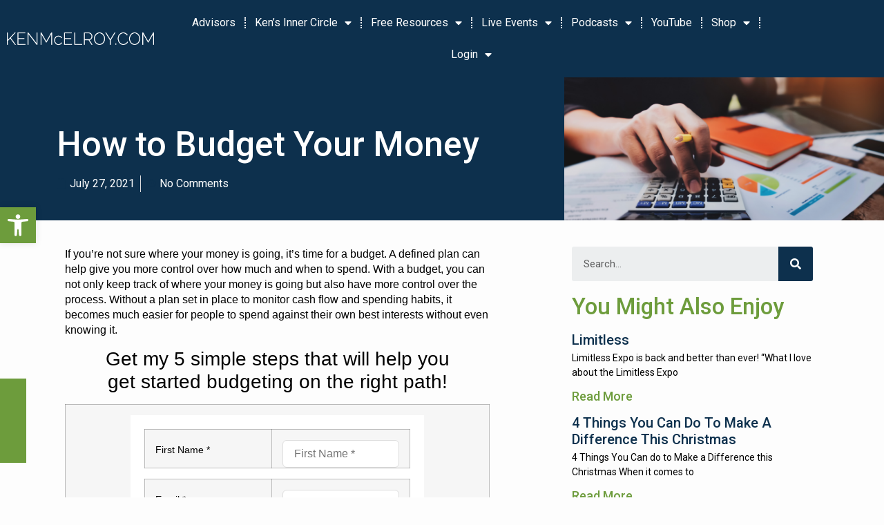

--- FILE ---
content_type: text/html; charset=UTF-8
request_url: https://legacy.kenmcelroy.com/how-to-budget-your-money/
body_size: 33834
content:
<!doctype html>
<html lang="en">
<head>
	<meta charset="UTF-8">
		<meta name="viewport" content="width=device-width, initial-scale=1">
	<link rel="profile" href="https://gmpg.org/xfn/11">
	<meta name='robots' content='index, follow, max-image-preview:large, max-snippet:-1, max-video-preview:-1' />
<script>window._wca = window._wca || [];</script>

	<!-- This site is optimized with the Yoast SEO Premium plugin v19.6 (Yoast SEO v20.5) - https://yoast.com/wordpress/plugins/seo/ -->
	<title>How to Budget Your Money | Real Estate Education with Ken McElroy</title>
	<meta name="description" content="Ken McElroy" />
	<link rel="canonical" href="https://legacy.kenmcelroy.com/how-to-budget-your-money/" />
	<meta property="og:locale" content="en_US" />
	<meta property="og:type" content="article" />
	<meta property="og:title" content="How to Budget Your Money" />
	<meta property="og:description" content="Ken McElroy" />
	<meta property="og:url" content="https://legacy.kenmcelroy.com/how-to-budget-your-money/" />
	<meta property="og:site_name" content="Real Estate Education with Ken McElroy" />
	<meta property="article:publisher" content="https://www.facebook.com/kenmcelroyfans" />
	<meta property="article:published_time" content="2021-07-28T00:56:21+00:00" />
	<meta property="article:modified_time" content="2021-08-20T23:51:11+00:00" />
	<meta property="og:image" content="https://i0.wp.com/kenmcelroy.com/wp-content/uploads/2021/07/ask-questions.png?fit=1980%2C1080&ssl=1" />
	<meta property="og:image:width" content="1980" />
	<meta property="og:image:height" content="1080" />
	<meta property="og:image:type" content="image/png" />
	<meta name="author" content="Ken McElroy" />
	<meta name="twitter:card" content="summary_large_image" />
	<meta name="twitter:creator" content="@kenmcelroy" />
	<meta name="twitter:site" content="@kenmcelroy" />
	<meta name="twitter:label1" content="Written by" />
	<meta name="twitter:data1" content="Ken McElroy" />
	<meta name="twitter:label2" content="Est. reading time" />
	<meta name="twitter:data2" content="1 minute" />
	<script type="application/ld+json" class="yoast-schema-graph">{"@context":"https://schema.org","@graph":[{"@type":"Article","@id":"https://legacy.kenmcelroy.com/how-to-budget-your-money/#article","isPartOf":{"@id":"https://legacy.kenmcelroy.com/how-to-budget-your-money/"},"author":{"name":"Ken McElroy","@id":"https://legacy.kenmcelroy.com/#/schema/person/690db7a1c862b455062626fd0b9b76ec"},"headline":"How to Budget Your Money","datePublished":"2021-07-28T00:56:21+00:00","dateModified":"2021-08-20T23:51:11+00:00","mainEntityOfPage":{"@id":"https://legacy.kenmcelroy.com/how-to-budget-your-money/"},"wordCount":147,"commentCount":0,"publisher":{"@id":"https://legacy.kenmcelroy.com/#organization"},"image":{"@id":"https://legacy.kenmcelroy.com/how-to-budget-your-money/#primaryimage"},"thumbnailUrl":"https://i0.wp.com/legacy.kenmcelroy.com/wp-content/uploads/2021/07/ask-questions.png?fit=1980%2C1080&ssl=1","articleSection":["Ken's Newsletter","Real Estate Strategies with Ken McElroy"],"inLanguage":"en","potentialAction":[{"@type":"CommentAction","name":"Comment","target":["https://legacy.kenmcelroy.com/how-to-budget-your-money/#respond"]}]},{"@type":"WebPage","@id":"https://legacy.kenmcelroy.com/how-to-budget-your-money/","url":"https://legacy.kenmcelroy.com/how-to-budget-your-money/","name":"How to Budget Your Money | Real Estate Education with Ken McElroy","isPartOf":{"@id":"https://legacy.kenmcelroy.com/#website"},"primaryImageOfPage":{"@id":"https://legacy.kenmcelroy.com/how-to-budget-your-money/#primaryimage"},"image":{"@id":"https://legacy.kenmcelroy.com/how-to-budget-your-money/#primaryimage"},"thumbnailUrl":"https://i0.wp.com/legacy.kenmcelroy.com/wp-content/uploads/2021/07/ask-questions.png?fit=1980%2C1080&ssl=1","datePublished":"2021-07-28T00:56:21+00:00","dateModified":"2021-08-20T23:51:11+00:00","description":"Ken McElroy","breadcrumb":{"@id":"https://legacy.kenmcelroy.com/how-to-budget-your-money/#breadcrumb"},"inLanguage":"en","potentialAction":[{"@type":"ReadAction","target":["https://legacy.kenmcelroy.com/how-to-budget-your-money/"]}]},{"@type":"ImageObject","inLanguage":"en","@id":"https://legacy.kenmcelroy.com/how-to-budget-your-money/#primaryimage","url":"https://i0.wp.com/legacy.kenmcelroy.com/wp-content/uploads/2021/07/ask-questions.png?fit=1980%2C1080&ssl=1","contentUrl":"https://i0.wp.com/legacy.kenmcelroy.com/wp-content/uploads/2021/07/ask-questions.png?fit=1980%2C1080&ssl=1","width":1980,"height":1080},{"@type":"BreadcrumbList","@id":"https://legacy.kenmcelroy.com/how-to-budget-your-money/#breadcrumb","itemListElement":[{"@type":"ListItem","position":1,"name":"Home","item":"https://legacy.kenmcelroy.com/"},{"@type":"ListItem","position":2,"name":"How to Budget Your Money"}]},{"@type":"WebSite","@id":"https://legacy.kenmcelroy.com/#website","url":"https://legacy.kenmcelroy.com/","name":"Real Estate Investing Education with Ken McElroy","description":"Education | Real Estate Strategies with Ken McElroy","publisher":{"@id":"https://legacy.kenmcelroy.com/#organization"},"potentialAction":[{"@type":"SearchAction","target":{"@type":"EntryPoint","urlTemplate":"https://legacy.kenmcelroy.com/?s={search_term_string}"},"query-input":"required name=search_term_string"}],"inLanguage":"en"},{"@type":"Organization","@id":"https://legacy.kenmcelroy.com/#organization","name":"Ken McElroy","alternateName":"kenmcelroy.com","url":"https://legacy.kenmcelroy.com/","logo":{"@type":"ImageObject","inLanguage":"en","@id":"https://legacy.kenmcelroy.com/#/schema/logo/image/","url":"https://i0.wp.com/kenmcelroy.com/wp-content/uploads/2022/10/KM-bug-No-Background.png?fit=4000%2C4000&ssl=1","contentUrl":"https://i0.wp.com/kenmcelroy.com/wp-content/uploads/2022/10/KM-bug-No-Background.png?fit=4000%2C4000&ssl=1","width":4000,"height":4000,"caption":"Ken McElroy"},"image":{"@id":"https://legacy.kenmcelroy.com/#/schema/logo/image/"},"sameAs":["https://www.facebook.com/kenmcelroyfans","https://twitter.com/kenmcelroy","https://www.youtube.com/c/kenmcelroyofficial","https://www.instagram.com/kenmcelroyofficial"]},{"@type":"Person","@id":"https://legacy.kenmcelroy.com/#/schema/person/690db7a1c862b455062626fd0b9b76ec","name":"Ken McElroy","image":{"@type":"ImageObject","inLanguage":"en","@id":"https://legacy.kenmcelroy.com/#/schema/person/image/","url":"https://secure.gravatar.com/avatar/2fd002aaa198b94771032641ad24835e?s=96&d=wavatar&r=g","contentUrl":"https://secure.gravatar.com/avatar/2fd002aaa198b94771032641ad24835e?s=96&d=wavatar&r=g","caption":"Ken McElroy"},"description":"For over two decades, Ken McElroy has experienced great success in the real estate world through investment analysis, acquisitions, property management, and property development. Ken believes in sharing these successes, as well as his setbacks, to help educate and inspire investors to bridge the gap between where they are and where they want to be. In addition to sharing his expertise, Ken also shares his mindset, because building wealth isn’t simply about putting money in the right place at the right time. It’s about understanding that determination and self-motivation are the real keys to thriving. Here you’ll discover a place that reflects Ken’s passion for real estate and helping others, where investors from all walks of life can learn, grow, and thrive. We believe that everyone deserves financial freedom. Let us show you how to get there.","sameAs":["https://legacy.kenmcelroy.com/"],"url":"https://legacy.kenmcelroy.com/author/mkmarketing/"}]}</script>
	<!-- / Yoast SEO Premium plugin. -->


<script type='application/javascript'>console.log('PixelYourSite Free version 9.3.6');</script>
<link rel='dns-prefetch' href='//js.hs-scripts.com' />
<link rel='dns-prefetch' href='//stats.wp.com' />
<link rel='dns-prefetch' href='//i0.wp.com' />
<link rel='dns-prefetch' href='//c0.wp.com' />
<link rel="alternate" type="application/rss+xml" title="Real Estate Education with Ken McElroy &raquo; Feed" href="https://legacy.kenmcelroy.com/feed/" />
<link rel="alternate" type="application/rss+xml" title="Real Estate Education with Ken McElroy &raquo; Comments Feed" href="https://legacy.kenmcelroy.com/comments/feed/" />
<link rel="alternate" type="application/rss+xml" title="Real Estate Education with Ken McElroy &raquo; How to Budget Your Money Comments Feed" href="https://legacy.kenmcelroy.com/how-to-budget-your-money/feed/" />
		<!-- This site uses the Google Analytics by MonsterInsights plugin v8.15 - Using Analytics tracking - https://www.monsterinsights.com/ -->
							<script src="//www.googletagmanager.com/gtag/js?id=G-CL0976NJ9S"  data-cfasync="false" data-wpfc-render="false" async></script>
			<script data-cfasync="false" data-wpfc-render="false">
				var mi_version = '8.15';
				var mi_track_user = true;
				var mi_no_track_reason = '';
				
								var disableStrs = [
										'ga-disable-G-CL0976NJ9S',
														];

				/* Function to detect opted out users */
				function __gtagTrackerIsOptedOut() {
					for (var index = 0; index < disableStrs.length; index++) {
						if (document.cookie.indexOf(disableStrs[index] + '=true') > -1) {
							return true;
						}
					}

					return false;
				}

				/* Disable tracking if the opt-out cookie exists. */
				if (__gtagTrackerIsOptedOut()) {
					for (var index = 0; index < disableStrs.length; index++) {
						window[disableStrs[index]] = true;
					}
				}

				/* Opt-out function */
				function __gtagTrackerOptout() {
					for (var index = 0; index < disableStrs.length; index++) {
						document.cookie = disableStrs[index] + '=true; expires=Thu, 31 Dec 2099 23:59:59 UTC; path=/';
						window[disableStrs[index]] = true;
					}
				}

				if ('undefined' === typeof gaOptout) {
					function gaOptout() {
						__gtagTrackerOptout();
					}
				}
								window.dataLayer = window.dataLayer || [];

				window.MonsterInsightsDualTracker = {
					helpers: {},
					trackers: {},
				};
				if (mi_track_user) {
					function __gtagDataLayer() {
						dataLayer.push(arguments);
					}

					function __gtagTracker(type, name, parameters) {
						if (!parameters) {
							parameters = {};
						}

						if (parameters.send_to) {
							__gtagDataLayer.apply(null, arguments);
							return;
						}

						if (type === 'event') {
														parameters.send_to = monsterinsights_frontend.v4_id;
							var hookName = name;
							if (typeof parameters['event_category'] !== 'undefined') {
								hookName = parameters['event_category'] + ':' + name;
							}

							if (typeof MonsterInsightsDualTracker.trackers[hookName] !== 'undefined') {
								MonsterInsightsDualTracker.trackers[hookName](parameters);
							} else {
								__gtagDataLayer('event', name, parameters);
							}
							
													} else {
							__gtagDataLayer.apply(null, arguments);
						}
					}

					__gtagTracker('js', new Date());
					__gtagTracker('set', {
						'developer_id.dZGIzZG': true,
											});
										__gtagTracker('config', 'G-CL0976NJ9S', {"forceSSL":"true","link_attribution":"true"} );
															window.gtag = __gtagTracker;										(function () {
						/* https://developers.google.com/analytics/devguides/collection/analyticsjs/ */
						/* ga and __gaTracker compatibility shim. */
						var noopfn = function () {
							return null;
						};
						var newtracker = function () {
							return new Tracker();
						};
						var Tracker = function () {
							return null;
						};
						var p = Tracker.prototype;
						p.get = noopfn;
						p.set = noopfn;
						p.send = function () {
							var args = Array.prototype.slice.call(arguments);
							args.unshift('send');
							__gaTracker.apply(null, args);
						};
						var __gaTracker = function () {
							var len = arguments.length;
							if (len === 0) {
								return;
							}
							var f = arguments[len - 1];
							if (typeof f !== 'object' || f === null || typeof f.hitCallback !== 'function') {
								if ('send' === arguments[0]) {
									var hitConverted, hitObject = false, action;
									if ('event' === arguments[1]) {
										if ('undefined' !== typeof arguments[3]) {
											hitObject = {
												'eventAction': arguments[3],
												'eventCategory': arguments[2],
												'eventLabel': arguments[4],
												'value': arguments[5] ? arguments[5] : 1,
											}
										}
									}
									if ('pageview' === arguments[1]) {
										if ('undefined' !== typeof arguments[2]) {
											hitObject = {
												'eventAction': 'page_view',
												'page_path': arguments[2],
											}
										}
									}
									if (typeof arguments[2] === 'object') {
										hitObject = arguments[2];
									}
									if (typeof arguments[5] === 'object') {
										Object.assign(hitObject, arguments[5]);
									}
									if ('undefined' !== typeof arguments[1].hitType) {
										hitObject = arguments[1];
										if ('pageview' === hitObject.hitType) {
											hitObject.eventAction = 'page_view';
										}
									}
									if (hitObject) {
										action = 'timing' === arguments[1].hitType ? 'timing_complete' : hitObject.eventAction;
										hitConverted = mapArgs(hitObject);
										__gtagTracker('event', action, hitConverted);
									}
								}
								return;
							}

							function mapArgs(args) {
								var arg, hit = {};
								var gaMap = {
									'eventCategory': 'event_category',
									'eventAction': 'event_action',
									'eventLabel': 'event_label',
									'eventValue': 'event_value',
									'nonInteraction': 'non_interaction',
									'timingCategory': 'event_category',
									'timingVar': 'name',
									'timingValue': 'value',
									'timingLabel': 'event_label',
									'page': 'page_path',
									'location': 'page_location',
									'title': 'page_title',
								};
								for (arg in args) {
																		if (!(!args.hasOwnProperty(arg) || !gaMap.hasOwnProperty(arg))) {
										hit[gaMap[arg]] = args[arg];
									} else {
										hit[arg] = args[arg];
									}
								}
								return hit;
							}

							try {
								f.hitCallback();
							} catch (ex) {
							}
						};
						__gaTracker.create = newtracker;
						__gaTracker.getByName = newtracker;
						__gaTracker.getAll = function () {
							return [];
						};
						__gaTracker.remove = noopfn;
						__gaTracker.loaded = true;
						window['__gaTracker'] = __gaTracker;
					})();
									} else {
										console.log("");
					(function () {
						function __gtagTracker() {
							return null;
						}

						window['__gtagTracker'] = __gtagTracker;
						window['gtag'] = __gtagTracker;
					})();
									}
			</script>
				<!-- / Google Analytics by MonsterInsights -->
		<script>
window._wpemojiSettings = {"baseUrl":"https:\/\/s.w.org\/images\/core\/emoji\/14.0.0\/72x72\/","ext":".png","svgUrl":"https:\/\/s.w.org\/images\/core\/emoji\/14.0.0\/svg\/","svgExt":".svg","source":{"concatemoji":"https:\/\/legacy.kenmcelroy.com\/wp-includes\/js\/wp-emoji-release.min.js?ver=6.2.2"}};
/*! This file is auto-generated */
!function(e,a,t){var n,r,o,i=a.createElement("canvas"),p=i.getContext&&i.getContext("2d");function s(e,t){p.clearRect(0,0,i.width,i.height),p.fillText(e,0,0);e=i.toDataURL();return p.clearRect(0,0,i.width,i.height),p.fillText(t,0,0),e===i.toDataURL()}function c(e){var t=a.createElement("script");t.src=e,t.defer=t.type="text/javascript",a.getElementsByTagName("head")[0].appendChild(t)}for(o=Array("flag","emoji"),t.supports={everything:!0,everythingExceptFlag:!0},r=0;r<o.length;r++)t.supports[o[r]]=function(e){if(p&&p.fillText)switch(p.textBaseline="top",p.font="600 32px Arial",e){case"flag":return s("\ud83c\udff3\ufe0f\u200d\u26a7\ufe0f","\ud83c\udff3\ufe0f\u200b\u26a7\ufe0f")?!1:!s("\ud83c\uddfa\ud83c\uddf3","\ud83c\uddfa\u200b\ud83c\uddf3")&&!s("\ud83c\udff4\udb40\udc67\udb40\udc62\udb40\udc65\udb40\udc6e\udb40\udc67\udb40\udc7f","\ud83c\udff4\u200b\udb40\udc67\u200b\udb40\udc62\u200b\udb40\udc65\u200b\udb40\udc6e\u200b\udb40\udc67\u200b\udb40\udc7f");case"emoji":return!s("\ud83e\udef1\ud83c\udffb\u200d\ud83e\udef2\ud83c\udfff","\ud83e\udef1\ud83c\udffb\u200b\ud83e\udef2\ud83c\udfff")}return!1}(o[r]),t.supports.everything=t.supports.everything&&t.supports[o[r]],"flag"!==o[r]&&(t.supports.everythingExceptFlag=t.supports.everythingExceptFlag&&t.supports[o[r]]);t.supports.everythingExceptFlag=t.supports.everythingExceptFlag&&!t.supports.flag,t.DOMReady=!1,t.readyCallback=function(){t.DOMReady=!0},t.supports.everything||(n=function(){t.readyCallback()},a.addEventListener?(a.addEventListener("DOMContentLoaded",n,!1),e.addEventListener("load",n,!1)):(e.attachEvent("onload",n),a.attachEvent("onreadystatechange",function(){"complete"===a.readyState&&t.readyCallback()})),(e=t.source||{}).concatemoji?c(e.concatemoji):e.wpemoji&&e.twemoji&&(c(e.twemoji),c(e.wpemoji)))}(window,document,window._wpemojiSettings);
</script>
<style>
img.wp-smiley,
img.emoji {
	display: inline !important;
	border: none !important;
	box-shadow: none !important;
	height: 1em !important;
	width: 1em !important;
	margin: 0 0.07em !important;
	vertical-align: -0.1em !important;
	background: none !important;
	padding: 0 !important;
}
</style>
	<!-- WP Fusion --><style type="text/css">.woocommerce .product .variations option:disabled { display: none; } </style><link rel='stylesheet' id='formidable-css' href='https://legacy.kenmcelroy.com/wp-content/plugins/formidable/css/formidableforms.css?ver=531056' media='all' />
<link rel='stylesheet' id='wc-blocks-integration-css' href='https://legacy.kenmcelroy.com/wp-content/plugins/woocommerce-payments/vendor/woocommerce/subscriptions-core/build/index.css?ver=5.7.1' media='all' />
<link rel='stylesheet' id='wc-stripe-blocks-checkout-style-css' href='https://legacy.kenmcelroy.com/wp-content/plugins/woocommerce-gateway-stripe/build/upe_blocks.css?ver=386d29d32e104978df914e3506b8aefb' media='all' />
<link rel='stylesheet' id='wp-block-library-css' href='https://c0.wp.com/c/6.2.2/wp-includes/css/dist/block-library/style.min.css' media='all' />
<style id='wp-block-library-inline-css'>
.has-text-align-justify{text-align:justify;}
</style>
<link rel='stylesheet' id='mediaelement-css' href='https://c0.wp.com/c/6.2.2/wp-includes/js/mediaelement/mediaelementplayer-legacy.min.css' media='all' />
<link rel='stylesheet' id='wp-mediaelement-css' href='https://c0.wp.com/c/6.2.2/wp-includes/js/mediaelement/wp-mediaelement.min.css' media='all' />
<link rel='stylesheet' id='wc-blocks-vendors-style-css' href='https://c0.wp.com/p/woocommerce/7.6.0/packages/woocommerce-blocks/build/wc-blocks-vendors-style.css' media='all' />
<link rel='stylesheet' id='wc-blocks-style-css' href='https://c0.wp.com/p/woocommerce/7.6.0/packages/woocommerce-blocks/build/wc-blocks-style.css' media='all' />
<link rel='stylesheet' id='classic-theme-styles-css' href='https://c0.wp.com/c/6.2.2/wp-includes/css/classic-themes.min.css' media='all' />
<style id='global-styles-inline-css'>
body{--wp--preset--color--black: #000000;--wp--preset--color--cyan-bluish-gray: #abb8c3;--wp--preset--color--white: #ffffff;--wp--preset--color--pale-pink: #f78da7;--wp--preset--color--vivid-red: #cf2e2e;--wp--preset--color--luminous-vivid-orange: #ff6900;--wp--preset--color--luminous-vivid-amber: #fcb900;--wp--preset--color--light-green-cyan: #7bdcb5;--wp--preset--color--vivid-green-cyan: #00d084;--wp--preset--color--pale-cyan-blue: #8ed1fc;--wp--preset--color--vivid-cyan-blue: #0693e3;--wp--preset--color--vivid-purple: #9b51e0;--wp--preset--gradient--vivid-cyan-blue-to-vivid-purple: linear-gradient(135deg,rgba(6,147,227,1) 0%,rgb(155,81,224) 100%);--wp--preset--gradient--light-green-cyan-to-vivid-green-cyan: linear-gradient(135deg,rgb(122,220,180) 0%,rgb(0,208,130) 100%);--wp--preset--gradient--luminous-vivid-amber-to-luminous-vivid-orange: linear-gradient(135deg,rgba(252,185,0,1) 0%,rgba(255,105,0,1) 100%);--wp--preset--gradient--luminous-vivid-orange-to-vivid-red: linear-gradient(135deg,rgba(255,105,0,1) 0%,rgb(207,46,46) 100%);--wp--preset--gradient--very-light-gray-to-cyan-bluish-gray: linear-gradient(135deg,rgb(238,238,238) 0%,rgb(169,184,195) 100%);--wp--preset--gradient--cool-to-warm-spectrum: linear-gradient(135deg,rgb(74,234,220) 0%,rgb(151,120,209) 20%,rgb(207,42,186) 40%,rgb(238,44,130) 60%,rgb(251,105,98) 80%,rgb(254,248,76) 100%);--wp--preset--gradient--blush-light-purple: linear-gradient(135deg,rgb(255,206,236) 0%,rgb(152,150,240) 100%);--wp--preset--gradient--blush-bordeaux: linear-gradient(135deg,rgb(254,205,165) 0%,rgb(254,45,45) 50%,rgb(107,0,62) 100%);--wp--preset--gradient--luminous-dusk: linear-gradient(135deg,rgb(255,203,112) 0%,rgb(199,81,192) 50%,rgb(65,88,208) 100%);--wp--preset--gradient--pale-ocean: linear-gradient(135deg,rgb(255,245,203) 0%,rgb(182,227,212) 50%,rgb(51,167,181) 100%);--wp--preset--gradient--electric-grass: linear-gradient(135deg,rgb(202,248,128) 0%,rgb(113,206,126) 100%);--wp--preset--gradient--midnight: linear-gradient(135deg,rgb(2,3,129) 0%,rgb(40,116,252) 100%);--wp--preset--duotone--dark-grayscale: url('#wp-duotone-dark-grayscale');--wp--preset--duotone--grayscale: url('#wp-duotone-grayscale');--wp--preset--duotone--purple-yellow: url('#wp-duotone-purple-yellow');--wp--preset--duotone--blue-red: url('#wp-duotone-blue-red');--wp--preset--duotone--midnight: url('#wp-duotone-midnight');--wp--preset--duotone--magenta-yellow: url('#wp-duotone-magenta-yellow');--wp--preset--duotone--purple-green: url('#wp-duotone-purple-green');--wp--preset--duotone--blue-orange: url('#wp-duotone-blue-orange');--wp--preset--font-size--small: 13px;--wp--preset--font-size--medium: 20px;--wp--preset--font-size--large: 36px;--wp--preset--font-size--x-large: 42px;--wp--preset--spacing--20: 0.44rem;--wp--preset--spacing--30: 0.67rem;--wp--preset--spacing--40: 1rem;--wp--preset--spacing--50: 1.5rem;--wp--preset--spacing--60: 2.25rem;--wp--preset--spacing--70: 3.38rem;--wp--preset--spacing--80: 5.06rem;--wp--preset--shadow--natural: 6px 6px 9px rgba(0, 0, 0, 0.2);--wp--preset--shadow--deep: 12px 12px 50px rgba(0, 0, 0, 0.4);--wp--preset--shadow--sharp: 6px 6px 0px rgba(0, 0, 0, 0.2);--wp--preset--shadow--outlined: 6px 6px 0px -3px rgba(255, 255, 255, 1), 6px 6px rgba(0, 0, 0, 1);--wp--preset--shadow--crisp: 6px 6px 0px rgba(0, 0, 0, 1);}:where(.is-layout-flex){gap: 0.5em;}body .is-layout-flow > .alignleft{float: left;margin-inline-start: 0;margin-inline-end: 2em;}body .is-layout-flow > .alignright{float: right;margin-inline-start: 2em;margin-inline-end: 0;}body .is-layout-flow > .aligncenter{margin-left: auto !important;margin-right: auto !important;}body .is-layout-constrained > .alignleft{float: left;margin-inline-start: 0;margin-inline-end: 2em;}body .is-layout-constrained > .alignright{float: right;margin-inline-start: 2em;margin-inline-end: 0;}body .is-layout-constrained > .aligncenter{margin-left: auto !important;margin-right: auto !important;}body .is-layout-constrained > :where(:not(.alignleft):not(.alignright):not(.alignfull)){max-width: var(--wp--style--global--content-size);margin-left: auto !important;margin-right: auto !important;}body .is-layout-constrained > .alignwide{max-width: var(--wp--style--global--wide-size);}body .is-layout-flex{display: flex;}body .is-layout-flex{flex-wrap: wrap;align-items: center;}body .is-layout-flex > *{margin: 0;}:where(.wp-block-columns.is-layout-flex){gap: 2em;}.has-black-color{color: var(--wp--preset--color--black) !important;}.has-cyan-bluish-gray-color{color: var(--wp--preset--color--cyan-bluish-gray) !important;}.has-white-color{color: var(--wp--preset--color--white) !important;}.has-pale-pink-color{color: var(--wp--preset--color--pale-pink) !important;}.has-vivid-red-color{color: var(--wp--preset--color--vivid-red) !important;}.has-luminous-vivid-orange-color{color: var(--wp--preset--color--luminous-vivid-orange) !important;}.has-luminous-vivid-amber-color{color: var(--wp--preset--color--luminous-vivid-amber) !important;}.has-light-green-cyan-color{color: var(--wp--preset--color--light-green-cyan) !important;}.has-vivid-green-cyan-color{color: var(--wp--preset--color--vivid-green-cyan) !important;}.has-pale-cyan-blue-color{color: var(--wp--preset--color--pale-cyan-blue) !important;}.has-vivid-cyan-blue-color{color: var(--wp--preset--color--vivid-cyan-blue) !important;}.has-vivid-purple-color{color: var(--wp--preset--color--vivid-purple) !important;}.has-black-background-color{background-color: var(--wp--preset--color--black) !important;}.has-cyan-bluish-gray-background-color{background-color: var(--wp--preset--color--cyan-bluish-gray) !important;}.has-white-background-color{background-color: var(--wp--preset--color--white) !important;}.has-pale-pink-background-color{background-color: var(--wp--preset--color--pale-pink) !important;}.has-vivid-red-background-color{background-color: var(--wp--preset--color--vivid-red) !important;}.has-luminous-vivid-orange-background-color{background-color: var(--wp--preset--color--luminous-vivid-orange) !important;}.has-luminous-vivid-amber-background-color{background-color: var(--wp--preset--color--luminous-vivid-amber) !important;}.has-light-green-cyan-background-color{background-color: var(--wp--preset--color--light-green-cyan) !important;}.has-vivid-green-cyan-background-color{background-color: var(--wp--preset--color--vivid-green-cyan) !important;}.has-pale-cyan-blue-background-color{background-color: var(--wp--preset--color--pale-cyan-blue) !important;}.has-vivid-cyan-blue-background-color{background-color: var(--wp--preset--color--vivid-cyan-blue) !important;}.has-vivid-purple-background-color{background-color: var(--wp--preset--color--vivid-purple) !important;}.has-black-border-color{border-color: var(--wp--preset--color--black) !important;}.has-cyan-bluish-gray-border-color{border-color: var(--wp--preset--color--cyan-bluish-gray) !important;}.has-white-border-color{border-color: var(--wp--preset--color--white) !important;}.has-pale-pink-border-color{border-color: var(--wp--preset--color--pale-pink) !important;}.has-vivid-red-border-color{border-color: var(--wp--preset--color--vivid-red) !important;}.has-luminous-vivid-orange-border-color{border-color: var(--wp--preset--color--luminous-vivid-orange) !important;}.has-luminous-vivid-amber-border-color{border-color: var(--wp--preset--color--luminous-vivid-amber) !important;}.has-light-green-cyan-border-color{border-color: var(--wp--preset--color--light-green-cyan) !important;}.has-vivid-green-cyan-border-color{border-color: var(--wp--preset--color--vivid-green-cyan) !important;}.has-pale-cyan-blue-border-color{border-color: var(--wp--preset--color--pale-cyan-blue) !important;}.has-vivid-cyan-blue-border-color{border-color: var(--wp--preset--color--vivid-cyan-blue) !important;}.has-vivid-purple-border-color{border-color: var(--wp--preset--color--vivid-purple) !important;}.has-vivid-cyan-blue-to-vivid-purple-gradient-background{background: var(--wp--preset--gradient--vivid-cyan-blue-to-vivid-purple) !important;}.has-light-green-cyan-to-vivid-green-cyan-gradient-background{background: var(--wp--preset--gradient--light-green-cyan-to-vivid-green-cyan) !important;}.has-luminous-vivid-amber-to-luminous-vivid-orange-gradient-background{background: var(--wp--preset--gradient--luminous-vivid-amber-to-luminous-vivid-orange) !important;}.has-luminous-vivid-orange-to-vivid-red-gradient-background{background: var(--wp--preset--gradient--luminous-vivid-orange-to-vivid-red) !important;}.has-very-light-gray-to-cyan-bluish-gray-gradient-background{background: var(--wp--preset--gradient--very-light-gray-to-cyan-bluish-gray) !important;}.has-cool-to-warm-spectrum-gradient-background{background: var(--wp--preset--gradient--cool-to-warm-spectrum) !important;}.has-blush-light-purple-gradient-background{background: var(--wp--preset--gradient--blush-light-purple) !important;}.has-blush-bordeaux-gradient-background{background: var(--wp--preset--gradient--blush-bordeaux) !important;}.has-luminous-dusk-gradient-background{background: var(--wp--preset--gradient--luminous-dusk) !important;}.has-pale-ocean-gradient-background{background: var(--wp--preset--gradient--pale-ocean) !important;}.has-electric-grass-gradient-background{background: var(--wp--preset--gradient--electric-grass) !important;}.has-midnight-gradient-background{background: var(--wp--preset--gradient--midnight) !important;}.has-small-font-size{font-size: var(--wp--preset--font-size--small) !important;}.has-medium-font-size{font-size: var(--wp--preset--font-size--medium) !important;}.has-large-font-size{font-size: var(--wp--preset--font-size--large) !important;}.has-x-large-font-size{font-size: var(--wp--preset--font-size--x-large) !important;}
.wp-block-navigation a:where(:not(.wp-element-button)){color: inherit;}
:where(.wp-block-columns.is-layout-flex){gap: 2em;}
.wp-block-pullquote{font-size: 1.5em;line-height: 1.6;}
</style>
<link rel='stylesheet' id='pmpro_frontend-css' href='https://legacy.kenmcelroy.com/wp-content/plugins/paid-memberships-pro/css/frontend.css?ver=2.10.3' media='screen' />
<link rel='stylesheet' id='pmpro_print-css' href='https://legacy.kenmcelroy.com/wp-content/plugins/paid-memberships-pro/css/print.css?ver=2.10.3' media='print' />
<link rel='stylesheet' id='pmpro-advanced-levels-styles-css' href='https://legacy.kenmcelroy.com/wp-content/plugins/pmpro-advanced-levels-shortcode/css/pmpro-advanced-levels.css?ver=6.2.2' media='all' />
<link rel='stylesheet' id='woocommerce-layout-css' href='https://c0.wp.com/p/woocommerce/7.6.0/assets/css/woocommerce-layout.css' media='all' />
<style id='woocommerce-layout-inline-css'>

	.infinite-scroll .woocommerce-pagination {
		display: none;
	}
</style>
<link rel='stylesheet' id='woocommerce-smallscreen-css' href='https://c0.wp.com/p/woocommerce/7.6.0/assets/css/woocommerce-smallscreen.css' media='only screen and (max-width: 768px)' />
<link rel='stylesheet' id='woocommerce-general-css' href='https://c0.wp.com/p/woocommerce/7.6.0/assets/css/woocommerce.css' media='all' />
<style id='woocommerce-inline-inline-css'>
.woocommerce form .form-row .required { visibility: visible; }
</style>
<link rel='stylesheet' id='affwp-forms-css' href='https://legacy.kenmcelroy.com/wp-content/plugins/affiliate-wp/assets/css/forms.min.css?ver=2.14.0' media='all' />
<link rel='stylesheet' id='learndash_quiz_front_css-css' href='//legacy.kenmcelroy.com/wp-content/plugins/sfwd-lms/themes/legacy/templates/learndash_quiz_front.min.css?ver=4.5.0' media='all' />
<link rel='stylesheet' id='jquery-dropdown-css-css' href='//legacy.kenmcelroy.com/wp-content/plugins/sfwd-lms/assets/css/jquery.dropdown.min.css?ver=4.5.0' media='all' />
<link rel='stylesheet' id='learndash_lesson_video-css' href='//legacy.kenmcelroy.com/wp-content/plugins/sfwd-lms/themes/legacy/templates/learndash_lesson_video.min.css?ver=4.5.0' media='all' />
<link rel='stylesheet' id='ctdb-style-css' href='https://legacy.kenmcelroy.com/wp-content/plugins/wp-discussion-board/assets/css/style.css?ver=2.4.8' media='all' />
<link rel='stylesheet' id='dashicons-css' href='https://c0.wp.com/c/6.2.2/wp-includes/css/dashicons.min.css' media='all' />
<link rel='stylesheet' id='ctdb-pro-style-css' href='https://legacy.kenmcelroy.com/wp-content/plugins/discussion-board-pro/assets/css/style.css?ver=1.9.3' media='all' />
<link rel='stylesheet' id='wcsatt-css-css' href='https://legacy.kenmcelroy.com/wp-content/plugins/woocommerce-all-products-for-subscriptions/assets/css/frontend/woocommerce.css?ver=4.0.5' media='all' />
<link rel='stylesheet' id='hello-elementor-css' href='https://legacy.kenmcelroy.com/wp-content/themes/hello-elementor/style.min.css?ver=2.6.1' media='all' />
<link rel='stylesheet' id='hello-elementor-theme-style-css' href='https://legacy.kenmcelroy.com/wp-content/themes/hello-elementor/theme.min.css?ver=2.6.1' media='all' />
<link rel='stylesheet' id='font-awesome-css' href='https://legacy.kenmcelroy.com/wp-content/plugins/elementor/assets/lib/font-awesome/css/font-awesome.min.css?ver=4.7.0' media='all' />
<link rel='stylesheet' id='memberlite_elements_frontend-css' href='https://legacy.kenmcelroy.com/wp-content/plugins/memberlite-elements/css/memberlite-elements.css?ver=1.0.8' media='all' />
<link rel='stylesheet' id='learndash-front-css' href='//legacy.kenmcelroy.com/wp-content/plugins/sfwd-lms/themes/ld30/assets/css/learndash.min.css?ver=4.5.0' media='all' />
<style id='learndash-front-inline-css'>
		.learndash-wrapper .ld-item-list .ld-item-list-item.ld-is-next,
		.learndash-wrapper .wpProQuiz_content .wpProQuiz_questionListItem label:focus-within {
			border-color: #6d9c3c;
		}

		/*
		.learndash-wrapper a:not(.ld-button):not(#quiz_continue_link):not(.ld-focus-menu-link):not(.btn-blue):not(#quiz_continue_link):not(.ld-js-register-account):not(#ld-focus-mode-course-heading):not(#btn-join):not(.ld-item-name):not(.ld-table-list-item-preview):not(.ld-lesson-item-preview-heading),
		 */

		.learndash-wrapper .ld-breadcrumbs a,
		.learndash-wrapper .ld-lesson-item.ld-is-current-lesson .ld-lesson-item-preview-heading,
		.learndash-wrapper .ld-lesson-item.ld-is-current-lesson .ld-lesson-title,
		.learndash-wrapper .ld-primary-color-hover:hover,
		.learndash-wrapper .ld-primary-color,
		.learndash-wrapper .ld-primary-color-hover:hover,
		.learndash-wrapper .ld-primary-color,
		.learndash-wrapper .ld-tabs .ld-tabs-navigation .ld-tab.ld-active,
		.learndash-wrapper .ld-button.ld-button-transparent,
		.learndash-wrapper .ld-button.ld-button-reverse,
		.learndash-wrapper .ld-icon-certificate,
		.learndash-wrapper .ld-login-modal .ld-login-modal-login .ld-modal-heading,
		#wpProQuiz_user_content a,
		.learndash-wrapper .ld-item-list .ld-item-list-item a.ld-item-name:hover,
		.learndash-wrapper .ld-focus-comments__heading-actions .ld-expand-button,
		.learndash-wrapper .ld-focus-comments__heading a,
		.learndash-wrapper .ld-focus-comments .comment-respond a,
		.learndash-wrapper .ld-focus-comment .ld-comment-reply a.comment-reply-link:hover,
		.learndash-wrapper .ld-expand-button.ld-button-alternate {
			color: #6d9c3c !important;
		}

		.learndash-wrapper .ld-focus-comment.bypostauthor>.ld-comment-wrapper,
		.learndash-wrapper .ld-focus-comment.role-group_leader>.ld-comment-wrapper,
		.learndash-wrapper .ld-focus-comment.role-administrator>.ld-comment-wrapper {
			background-color:rgba(109, 156, 60, 0.03) !important;
		}


		.learndash-wrapper .ld-primary-background,
		.learndash-wrapper .ld-tabs .ld-tabs-navigation .ld-tab.ld-active:after {
			background: #6d9c3c !important;
		}



		.learndash-wrapper .ld-course-navigation .ld-lesson-item.ld-is-current-lesson .ld-status-incomplete,
		.learndash-wrapper .ld-focus-comment.bypostauthor:not(.ptype-sfwd-assignment) >.ld-comment-wrapper>.ld-comment-avatar img,
		.learndash-wrapper .ld-focus-comment.role-group_leader>.ld-comment-wrapper>.ld-comment-avatar img,
		.learndash-wrapper .ld-focus-comment.role-administrator>.ld-comment-wrapper>.ld-comment-avatar img {
			border-color: #6d9c3c !important;
		}



		.learndash-wrapper .ld-loading::before {
			border-top:3px solid #6d9c3c !important;
		}

		.learndash-wrapper .ld-button:hover:not(.learndash-link-previous-incomplete):not(.ld-button-transparent),
		#learndash-tooltips .ld-tooltip:after,
		#learndash-tooltips .ld-tooltip,
		.learndash-wrapper .ld-primary-background,
		.learndash-wrapper .btn-join,
		.learndash-wrapper #btn-join,
		.learndash-wrapper .ld-button:not(.ld-button-reverse):not(.learndash-link-previous-incomplete):not(.ld-button-transparent),
		.learndash-wrapper .ld-expand-button,
		.learndash-wrapper .wpProQuiz_content .wpProQuiz_button:not(.wpProQuiz_button_reShowQuestion):not(.wpProQuiz_button_restartQuiz),
		.learndash-wrapper .wpProQuiz_content .wpProQuiz_button2,
		.learndash-wrapper .ld-focus .ld-focus-sidebar .ld-course-navigation-heading,
		.learndash-wrapper .ld-focus .ld-focus-sidebar .ld-focus-sidebar-trigger,
		.learndash-wrapper .ld-focus-comments .form-submit #submit,
		.learndash-wrapper .ld-login-modal input[type='submit'],
		.learndash-wrapper .ld-login-modal .ld-login-modal-register,
		.learndash-wrapper .wpProQuiz_content .wpProQuiz_certificate a.btn-blue,
		.learndash-wrapper .ld-focus .ld-focus-header .ld-user-menu .ld-user-menu-items a,
		#wpProQuiz_user_content table.wp-list-table thead th,
		#wpProQuiz_overlay_close,
		.learndash-wrapper .ld-expand-button.ld-button-alternate .ld-icon {
			background-color: #6d9c3c !important;
		}

		.learndash-wrapper .ld-focus .ld-focus-header .ld-user-menu .ld-user-menu-items:before {
			border-bottom-color: #6d9c3c !important;
		}

		.learndash-wrapper .ld-button.ld-button-transparent:hover {
			background: transparent !important;
		}

		.learndash-wrapper .ld-focus .ld-focus-header .sfwd-mark-complete .learndash_mark_complete_button,
		.learndash-wrapper .ld-focus .ld-focus-header #sfwd-mark-complete #learndash_mark_complete_button,
		.learndash-wrapper .ld-button.ld-button-transparent,
		.learndash-wrapper .ld-button.ld-button-alternate,
		.learndash-wrapper .ld-expand-button.ld-button-alternate {
			background-color:transparent !important;
		}

		.learndash-wrapper .ld-focus-header .ld-user-menu .ld-user-menu-items a,
		.learndash-wrapper .ld-button.ld-button-reverse:hover,
		.learndash-wrapper .ld-alert-success .ld-alert-icon.ld-icon-certificate,
		.learndash-wrapper .ld-alert-warning .ld-button:not(.learndash-link-previous-incomplete),
		.learndash-wrapper .ld-primary-background.ld-status {
			color:white !important;
		}

		.learndash-wrapper .ld-status.ld-status-unlocked {
			background-color: rgba(109,156,60,0.2) !important;
			color: #6d9c3c !important;
		}

		.learndash-wrapper .wpProQuiz_content .wpProQuiz_addToplist {
			background-color: rgba(109,156,60,0.1) !important;
			border: 1px solid #6d9c3c !important;
		}

		.learndash-wrapper .wpProQuiz_content .wpProQuiz_toplistTable th {
			background: #6d9c3c !important;
		}

		.learndash-wrapper .wpProQuiz_content .wpProQuiz_toplistTrOdd {
			background-color: rgba(109,156,60,0.1) !important;
		}

		.learndash-wrapper .wpProQuiz_content .wpProQuiz_reviewDiv li.wpProQuiz_reviewQuestionTarget {
			background-color: #6d9c3c !important;
		}
		.learndash-wrapper .wpProQuiz_content .wpProQuiz_time_limit .wpProQuiz_progress {
			background-color: #6d9c3c !important;
		}
		
		.learndash-wrapper #quiz_continue_link,
		.learndash-wrapper .ld-secondary-background,
		.learndash-wrapper .learndash_mark_complete_button,
		.learndash-wrapper #learndash_mark_complete_button,
		.learndash-wrapper .ld-status-complete,
		.learndash-wrapper .ld-alert-success .ld-button,
		.learndash-wrapper .ld-alert-success .ld-alert-icon {
			background-color: #0d304d !important;
		}

		.learndash-wrapper .wpProQuiz_content a#quiz_continue_link {
			background-color: #0d304d !important;
		}

		.learndash-wrapper .course_progress .sending_progress_bar {
			background: #0d304d !important;
		}

		.learndash-wrapper .wpProQuiz_content .wpProQuiz_button_reShowQuestion:hover, .learndash-wrapper .wpProQuiz_content .wpProQuiz_button_restartQuiz:hover {
			background-color: #0d304d !important;
			opacity: 0.75;
		}

		.learndash-wrapper .ld-secondary-color-hover:hover,
		.learndash-wrapper .ld-secondary-color,
		.learndash-wrapper .ld-focus .ld-focus-header .sfwd-mark-complete .learndash_mark_complete_button,
		.learndash-wrapper .ld-focus .ld-focus-header #sfwd-mark-complete #learndash_mark_complete_button,
		.learndash-wrapper .ld-focus .ld-focus-header .sfwd-mark-complete:after {
			color: #0d304d !important;
		}

		.learndash-wrapper .ld-secondary-in-progress-icon {
			border-left-color: #0d304d !important;
			border-top-color: #0d304d !important;
		}

		.learndash-wrapper .ld-alert-success {
			border-color: #0d304d;
			background-color: transparent !important;
			color: #0d304d;
		}

		.learndash-wrapper .wpProQuiz_content .wpProQuiz_reviewQuestion li.wpProQuiz_reviewQuestionSolved,
		.learndash-wrapper .wpProQuiz_content .wpProQuiz_box li.wpProQuiz_reviewQuestionSolved {
			background-color: #0d304d !important;
		}

		.learndash-wrapper .wpProQuiz_content  .wpProQuiz_reviewLegend span.wpProQuiz_reviewColor_Answer {
			background-color: #0d304d !important;
		}

		
		.learndash-wrapper .ld-alert-warning {
			background-color:transparent;
		}

		.learndash-wrapper .ld-status-waiting,
		.learndash-wrapper .ld-alert-warning .ld-alert-icon {
			background-color: #6d9c3c !important;
		}

		.learndash-wrapper .ld-tertiary-color-hover:hover,
		.learndash-wrapper .ld-tertiary-color,
		.learndash-wrapper .ld-alert-warning {
			color: #6d9c3c !important;
		}

		.learndash-wrapper .ld-tertiary-background {
			background-color: #6d9c3c !important;
		}

		.learndash-wrapper .ld-alert-warning {
			border-color: #6d9c3c !important;
		}

		.learndash-wrapper .ld-tertiary-background,
		.learndash-wrapper .ld-alert-warning .ld-alert-icon {
			color:white !important;
		}

		.learndash-wrapper .wpProQuiz_content .wpProQuiz_reviewQuestion li.wpProQuiz_reviewQuestionReview,
		.learndash-wrapper .wpProQuiz_content .wpProQuiz_box li.wpProQuiz_reviewQuestionReview {
			background-color: #6d9c3c !important;
		}

		.learndash-wrapper .wpProQuiz_content  .wpProQuiz_reviewLegend span.wpProQuiz_reviewColor_Review {
			background-color: #6d9c3c !important;
		}

				.learndash-wrapper .ld-focus .ld-focus-main .ld-focus-content {
			max-width: 1180px;
		}
		
</style>
<link rel='stylesheet' id='elementor-icons-css' href='https://legacy.kenmcelroy.com/wp-content/plugins/elementor/assets/lib/eicons/css/elementor-icons.min.css?ver=5.18.0' media='all' />
<link rel='stylesheet' id='elementor-frontend-legacy-css' href='https://legacy.kenmcelroy.com/wp-content/plugins/elementor/assets/css/frontend-legacy.min.css?ver=3.12.1' media='all' />
<link rel='stylesheet' id='elementor-frontend-css' href='https://legacy.kenmcelroy.com/wp-content/plugins/elementor/assets/css/frontend.min.css?ver=3.12.1' media='all' />
<link rel='stylesheet' id='swiper-css' href='https://legacy.kenmcelroy.com/wp-content/plugins/elementor/assets/lib/swiper/css/swiper.min.css?ver=5.3.6' media='all' />
<link rel='stylesheet' id='elementor-post-28718-css' href='https://legacy.kenmcelroy.com/wp-content/uploads/elementor/css/post-28718.css?ver=1681923907' media='all' />
<link rel='stylesheet' id='elementor-pro-css' href='https://legacy.kenmcelroy.com/wp-content/plugins/elementor-pro/assets/css/frontend.min.css?ver=3.11.3' media='all' />
<link rel='stylesheet' id='font-awesome-5-all-css' href='https://legacy.kenmcelroy.com/wp-content/plugins/elementor/assets/lib/font-awesome/css/all.min.css?ver=3.12.1' media='all' />
<link rel='stylesheet' id='font-awesome-4-shim-css' href='https://legacy.kenmcelroy.com/wp-content/plugins/elementor/assets/lib/font-awesome/css/v4-shims.min.css?ver=3.12.1' media='all' />
<link rel='stylesheet' id='elementor-global-css' href='https://legacy.kenmcelroy.com/wp-content/uploads/elementor/css/global.css?ver=1681923908' media='all' />
<link rel='stylesheet' id='elementor-post-28717-css' href='https://legacy.kenmcelroy.com/wp-content/uploads/elementor/css/post-28717.css?ver=1681923908' media='all' />
<link rel='stylesheet' id='elementor-post-28731-css' href='https://legacy.kenmcelroy.com/wp-content/uploads/elementor/css/post-28731.css?ver=1682025476' media='all' />
<link rel='stylesheet' id='elementor-post-29232-css' href='https://legacy.kenmcelroy.com/wp-content/uploads/elementor/css/post-29232.css?ver=1681923957' media='all' />
<link rel='stylesheet' id='pojo-a11y-css' href='https://legacy.kenmcelroy.com/wp-content/plugins/pojo-accessibility/assets/css/style.min.css?ver=1.0.0' media='all' />
<link rel='stylesheet' id='wc-pb-checkout-blocks-css' href='https://legacy.kenmcelroy.com/wp-content/plugins/woocommerce-product-bundles/assets/css/frontend/checkout-blocks.css?ver=6.18.4' media='all' />
<link rel='stylesheet' id='wc-bundle-style-css' href='https://legacy.kenmcelroy.com/wp-content/plugins/woocommerce-product-bundles/assets/css/frontend/woocommerce.css?ver=6.18.4' media='all' />
<link rel='stylesheet' id='google-fonts-1-css' href='https://fonts.googleapis.com/css?family=Roboto%3A100%2C100italic%2C200%2C200italic%2C300%2C300italic%2C400%2C400italic%2C500%2C500italic%2C600%2C600italic%2C700%2C700italic%2C800%2C800italic%2C900%2C900italic%7CRoboto+Slab%3A100%2C100italic%2C200%2C200italic%2C300%2C300italic%2C400%2C400italic%2C500%2C500italic%2C600%2C600italic%2C700%2C700italic%2C800%2C800italic%2C900%2C900italic%7CNanum+Gothic%3A100%2C100italic%2C200%2C200italic%2C300%2C300italic%2C400%2C400italic%2C500%2C500italic%2C600%2C600italic%2C700%2C700italic%2C800%2C800italic%2C900%2C900italic&#038;display=auto&#038;ver=6.2.2' media='all' />
<link rel='stylesheet' id='elementor-icons-shared-0-css' href='https://legacy.kenmcelroy.com/wp-content/plugins/elementor/assets/lib/font-awesome/css/fontawesome.min.css?ver=5.15.3' media='all' />
<link rel='stylesheet' id='elementor-icons-fa-solid-css' href='https://legacy.kenmcelroy.com/wp-content/plugins/elementor/assets/lib/font-awesome/css/solid.min.css?ver=5.15.3' media='all' />
<link rel='stylesheet' id='elementor-icons-fa-brands-css' href='https://legacy.kenmcelroy.com/wp-content/plugins/elementor/assets/lib/font-awesome/css/brands.min.css?ver=5.15.3' media='all' />
<link rel='stylesheet' id='jetpack_css-css' href='https://c0.wp.com/p/jetpack/12.0/css/jetpack.css' media='all' />
<link rel="preconnect" href="https://fonts.gstatic.com/" crossorigin><script id='jetpack_related-posts-js-extra'>
var related_posts_js_options = {"post_heading":"h4"};
</script>
<script src='https://c0.wp.com/p/jetpack/12.0/_inc/build/related-posts/related-posts.min.js' id='jetpack_related-posts-js'></script>
<script src='https://c0.wp.com/c/6.2.2/wp-includes/js/jquery/jquery.min.js' id='jquery-core-js'></script>
<script src='https://c0.wp.com/c/6.2.2/wp-includes/js/jquery/jquery-migrate.min.js' id='jquery-migrate-js'></script>
<script src='https://legacy.kenmcelroy.com/wp-content/plugins/google-analytics-for-wordpress/assets/js/frontend-gtag.min.js?ver=8.15' id='monsterinsights-frontend-script-js'></script>
<script data-cfasync="false" data-wpfc-render="false" id='monsterinsights-frontend-script-js-extra'>var monsterinsights_frontend = {"js_events_tracking":"true","download_extensions":"doc,pdf,ppt,zip,xls,docx,pptx,xlsx","inbound_paths":"[{\"path\":\"\\\/go\\\/\",\"label\":\"affiliate\"},{\"path\":\"\\\/recommend\\\/\",\"label\":\"affiliate\"}]","home_url":"https:\/\/legacy.kenmcelroy.com","hash_tracking":"false","ua":"","v4_id":"G-CL0976NJ9S"};</script>
<script id='media-video-jwt-bridge-js-extra'>
var videopressAjax = {"ajaxUrl":"https:\/\/legacy.kenmcelroy.com\/wp-admin\/admin-ajax.php","bridgeUrl":"https:\/\/legacy.kenmcelroy.com\/wp-content\/plugins\/jetpack\/jetpack_vendor\/automattic\/jetpack-videopress\/src\/..\/build\/lib\/token-bridge.js","post_id":"39394"};
</script>
<script src='https://legacy.kenmcelroy.com/wp-content/plugins/jetpack/jetpack_vendor/automattic/jetpack-videopress/src/../build/lib/token-bridge.js?ver=0.13.4' id='media-video-jwt-bridge-js'></script>
<script id='WCPAY_ASSETS-js-extra'>
var wcpayAssets = {"url":"https:\/\/legacy.kenmcelroy.com\/wp-content\/plugins\/woocommerce-payments\/dist\/"};
</script>
<script defer src='https://stats.wp.com/s-202604.js' id='woocommerce-analytics-js'></script>
<script src='https://legacy.kenmcelroy.com/wp-content/plugins/elementor/assets/lib/font-awesome/js/v4-shims.min.js?ver=3.12.1' id='font-awesome-4-shim-js'></script>
<script src='https://legacy.kenmcelroy.com/wp-content/plugins/pixelyoursite/dist/scripts/jquery.bind-first-0.2.3.min.js?ver=6.2.2' id='jquery-bind-first-js'></script>
<script src='https://legacy.kenmcelroy.com/wp-content/plugins/pixelyoursite/dist/scripts/js.cookie-2.1.3.min.js?ver=2.1.3' id='js-cookie-pys-js'></script>
<script id='pys-js-extra'>
var pysOptions = {"staticEvents":{"facebook":{"init_event":[{"delay":0,"type":"static","name":"PageView","pixelIds":["172749684767352"],"eventID":"bf20495c-8752-4112-ad81-7dcdf24f7bb2","params":{"post_category":"Ken's Newsletter, Real Estate Strategies with Ken McElroy","page_title":"How to Budget Your Money","post_type":"post","post_id":39394,"plugin":"PixelYourSite","user_role":"guest","event_url":"legacy.kenmcelroy.com\/how-to-budget-your-money\/"},"e_id":"init_event","ids":[],"hasTimeWindow":false,"timeWindow":0,"woo_order":"","edd_order":""}]}},"dynamicEvents":{"automatic_event_form":{"facebook":{"delay":0,"type":"dyn","name":"Form","pixelIds":["172749684767352"],"eventID":"febfb0c6-5c8e-48ad-a610-54893049210d","params":{"page_title":"How to Budget Your Money","post_type":"post","post_id":39394,"plugin":"PixelYourSite","user_role":"guest","event_url":"legacy.kenmcelroy.com\/how-to-budget-your-money\/"},"e_id":"automatic_event_form","ids":[],"hasTimeWindow":false,"timeWindow":0,"woo_order":"","edd_order":""},"ga":{"delay":0,"type":"dyn","name":"Form","trackingIds":["G-HM0D683K4N"],"params":{"non_interaction":false,"page_title":"How to Budget Your Money","post_type":"post","post_id":39394,"plugin":"PixelYourSite","user_role":"guest","event_url":"legacy.kenmcelroy.com\/how-to-budget-your-money\/"},"e_id":"automatic_event_form","ids":[],"hasTimeWindow":false,"timeWindow":0,"pixelIds":[],"eventID":"","woo_order":"","edd_order":""}},"automatic_event_download":{"facebook":{"delay":0,"type":"dyn","name":"Download","extensions":["","doc","exe","js","pdf","ppt","tgz","zip","xls"],"pixelIds":["172749684767352"],"eventID":"c198764c-3896-4f21-a28a-03bcdb2f7e39","params":{"page_title":"How to Budget Your Money","post_type":"post","post_id":39394,"plugin":"PixelYourSite","user_role":"guest","event_url":"legacy.kenmcelroy.com\/how-to-budget-your-money\/"},"e_id":"automatic_event_download","ids":[],"hasTimeWindow":false,"timeWindow":0,"woo_order":"","edd_order":""},"ga":{"delay":0,"type":"dyn","name":"Download","extensions":["","doc","exe","js","pdf","ppt","tgz","zip","xls"],"trackingIds":["G-HM0D683K4N"],"params":{"non_interaction":false,"page_title":"How to Budget Your Money","post_type":"post","post_id":39394,"plugin":"PixelYourSite","user_role":"guest","event_url":"legacy.kenmcelroy.com\/how-to-budget-your-money\/"},"e_id":"automatic_event_download","ids":[],"hasTimeWindow":false,"timeWindow":0,"pixelIds":[],"eventID":"","woo_order":"","edd_order":""}},"automatic_event_comment":{"facebook":{"delay":0,"type":"dyn","name":"Comment","pixelIds":["172749684767352"],"eventID":"8f790a0d-2e42-42a8-8789-35cb18157696","params":{"page_title":"How to Budget Your Money","post_type":"post","post_id":39394,"plugin":"PixelYourSite","user_role":"guest","event_url":"legacy.kenmcelroy.com\/how-to-budget-your-money\/"},"e_id":"automatic_event_comment","ids":[],"hasTimeWindow":false,"timeWindow":0,"woo_order":"","edd_order":""},"ga":{"delay":0,"type":"dyn","name":"Comment","trackingIds":["G-HM0D683K4N"],"params":{"non_interaction":false,"page_title":"How to Budget Your Money","post_type":"post","post_id":39394,"plugin":"PixelYourSite","user_role":"guest","event_url":"legacy.kenmcelroy.com\/how-to-budget-your-money\/"},"e_id":"automatic_event_comment","ids":[],"hasTimeWindow":false,"timeWindow":0,"pixelIds":[],"eventID":"","woo_order":"","edd_order":""}},"woo_add_to_cart_on_button_click":{"facebook":{"delay":0,"type":"dyn","name":"AddToCart","pixelIds":["172749684767352"],"eventID":"771cbcca-ba3f-4c80-b9d4-007f87471235","params":{"page_title":"How to Budget Your Money","post_type":"post","post_id":39394,"plugin":"PixelYourSite","user_role":"guest","event_url":"legacy.kenmcelroy.com\/how-to-budget-your-money\/"},"e_id":"woo_add_to_cart_on_button_click","ids":[],"hasTimeWindow":false,"timeWindow":0,"woo_order":"","edd_order":""},"ga":{"delay":0,"type":"dyn","name":"add_to_cart","trackingIds":["G-HM0D683K4N"],"params":{"page_title":"How to Budget Your Money","post_type":"post","post_id":39394,"plugin":"PixelYourSite","user_role":"guest","event_url":"legacy.kenmcelroy.com\/how-to-budget-your-money\/"},"e_id":"woo_add_to_cart_on_button_click","ids":[],"hasTimeWindow":false,"timeWindow":0,"pixelIds":[],"eventID":"","woo_order":"","edd_order":""}}},"triggerEvents":[],"triggerEventTypes":[],"facebook":{"pixelIds":["172749684767352"],"advancedMatching":[],"removeMetadata":false,"contentParams":{"post_type":"post","post_id":39394,"content_name":"How to Budget Your Money","categories":"Ken's Newsletter, Real Estate Strategies with Ken McElroy","tags":""},"commentEventEnabled":true,"wooVariableAsSimple":false,"downloadEnabled":true,"formEventEnabled":true,"ajaxForServerEvent":true,"serverApiEnabled":true,"wooCRSendFromServer":false},"ga":{"trackingIds":["G-HM0D683K4N"],"enhanceLinkAttr":false,"anonimizeIP":false,"commentEventEnabled":true,"commentEventNonInteractive":false,"downloadEnabled":true,"downloadEventNonInteractive":false,"formEventEnabled":true,"crossDomainEnabled":false,"crossDomainAcceptIncoming":false,"crossDomainDomains":[],"isDebugEnabled":["index_0"],"disableAdvertisingFeatures":false,"disableAdvertisingPersonalization":false,"wooVariableAsSimple":false},"debug":"","siteUrl":"https:\/\/legacy.kenmcelroy.com","ajaxUrl":"https:\/\/legacy.kenmcelroy.com\/wp-admin\/admin-ajax.php","ajax_event":"654c5e12f7","enable_remove_download_url_param":"1","cookie_duration":"7","last_visit_duration":"60","enable_success_send_form":"","gdpr":{"ajax_enabled":false,"all_disabled_by_api":false,"facebook_disabled_by_api":false,"analytics_disabled_by_api":false,"google_ads_disabled_by_api":false,"pinterest_disabled_by_api":false,"bing_disabled_by_api":false,"facebook_prior_consent_enabled":true,"analytics_prior_consent_enabled":true,"google_ads_prior_consent_enabled":null,"pinterest_prior_consent_enabled":true,"bing_prior_consent_enabled":true,"cookiebot_integration_enabled":false,"cookiebot_facebook_consent_category":"marketing","cookiebot_analytics_consent_category":"statistics","cookiebot_google_ads_consent_category":null,"cookiebot_pinterest_consent_category":"marketing","cookiebot_bing_consent_category":"marketing","consent_magic_integration_enabled":false,"real_cookie_banner_integration_enabled":false,"cookie_notice_integration_enabled":false,"cookie_law_info_integration_enabled":false},"woo":{"enabled":true,"enabled_save_data_to_orders":true,"addToCartOnButtonEnabled":true,"addToCartOnButtonValueEnabled":true,"addToCartOnButtonValueOption":"price","singleProductId":null,"removeFromCartSelector":"form.woocommerce-cart-form .remove","addToCartCatchMethod":"add_cart_js"},"edd":{"enabled":false}};
</script>
<script src='https://legacy.kenmcelroy.com/wp-content/plugins/pixelyoursite/dist/scripts/public.js?ver=9.3.6' id='pys-js'></script>
<link rel="https://api.w.org/" href="https://legacy.kenmcelroy.com/wp-json/" /><link rel="alternate" type="application/json" href="https://legacy.kenmcelroy.com/wp-json/wp/v2/posts/39394" /><link rel="EditURI" type="application/rsd+xml" title="RSD" href="https://legacy.kenmcelroy.com/xmlrpc.php?rsd" />
<link rel="wlwmanifest" type="application/wlwmanifest+xml" href="https://legacy.kenmcelroy.com/wp-includes/wlwmanifest.xml" />
<meta name="generator" content="WordPress 6.2.2" />
<meta name="generator" content="WooCommerce 7.6.0" />
<link rel='shortlink' href='https://legacy.kenmcelroy.com/?p=39394' />
<link rel="alternate" type="application/json+oembed" href="https://legacy.kenmcelroy.com/wp-json/oembed/1.0/embed?url=https%3A%2F%2Flegacy.kenmcelroy.com%2Fhow-to-budget-your-money%2F" />
<link rel="alternate" type="text/xml+oembed" href="https://legacy.kenmcelroy.com/wp-json/oembed/1.0/embed?url=https%3A%2F%2Flegacy.kenmcelroy.com%2Fhow-to-budget-your-money%2F&#038;format=xml" />
<meta name="cdp-version" content="1.3.9" />			<!-- DO NOT COPY THIS SNIPPET! Start of Page Analytics Tracking for HubSpot WordPress plugin v10.1.23-->
			<script type="text/javascript" class="hsq-set-content-id" data-content-id="blog-post">
				var _hsq = _hsq || [];
				_hsq.push(["setContentType", "blog-post"]);
			</script>
			<!-- DO NOT COPY THIS SNIPPET! End of Page Analytics Tracking for HubSpot WordPress plugin -->
					<script type="text/javascript">
		var AFFWP = AFFWP || {};
		AFFWP.referral_var = 'ref';
		AFFWP.expiration = 7;
		AFFWP.debug = 0;


		AFFWP.referral_credit_last = 0;
		</script>
		<style>#affwp-affiliate-dashboard-order-details td{vertical-align: top;}</style>
		<script type="text/javascript">document.documentElement.className += " js";</script>
	<style>img#wpstats{display:none}</style>
				<style>
			.learndash-paidmemberships-notice.warning {
				background-color: #f5e942;
				border: 2px solid #f5da42;
				border-radius: 5px;
				padding: 10px 15px;
			}
		</style>
		<script type="text/javascript">
           	 	var ajaxurl = "https://legacy.kenmcelroy.com/wp-admin/admin-ajax.php";
         	</script>	<noscript><style>.woocommerce-product-gallery{ opacity: 1 !important; }</style></noscript>
	<meta name="generator" content="Elementor 3.12.1; features: a11y_improvements, additional_custom_breakpoints; settings: css_print_method-external, google_font-enabled, font_display-auto">
<!-- Google Tag Manager -->
<script>(function(w,d,s,l,i){w[l]=w[l]||[];w[l].push({'gtm.start':
new Date().getTime(),event:'gtm.js'});var f=d.getElementsByTagName(s)[0],
j=d.createElement(s),dl=l!='dataLayer'?'&l='+l:'';j.async=true;j.src=
'https://www.googletagmanager.com/gtm.js?id='+i+dl;f.parentNode.insertBefore(j,f);
})(window,document,'script','dataLayer','GTM-WSJMZBN');</script>
<!-- End Google Tag Manager -->
<meta name="facebook-domain-verification" content="abvxwi69akp0vpufyfaxd5pmn9fwwo" />

<!-- Meta Pixel Code -->
<script type='text/javascript'>
!function(f,b,e,v,n,t,s){if(f.fbq)return;n=f.fbq=function(){n.callMethod?
n.callMethod.apply(n,arguments):n.queue.push(arguments)};if(!f._fbq)f._fbq=n;
n.push=n;n.loaded=!0;n.version='2.0';n.queue=[];t=b.createElement(e);t.async=!0;
t.src=v;s=b.getElementsByTagName(e)[0];s.parentNode.insertBefore(t,s)}(window,
document,'script','https://connect.facebook.net/en_US/fbevents.js');
</script>
<!-- End Meta Pixel Code -->
<script type='text/javascript'>fbq('init', '133832565537733', {}, {
    "agent": "wordpress-6.2.2-3.0.9"
})</script><script type='text/javascript'>
    setTimeout(function() {
      fbq('track', 'PageView', []);
    }, 2000);
  </script>
<!-- Meta Pixel Code -->
<noscript>
<img height="1" width="1" style="display:none" alt="fbpx"
src="https://www.facebook.com/tr?id=133832565537733&ev=PageView&noscript=1" />
</noscript>
<!-- End Meta Pixel Code -->
<style type="text/css">
#pojo-a11y-toolbar .pojo-a11y-toolbar-toggle a{ background-color: #6d9c3c;	color: #ffffff;}
#pojo-a11y-toolbar .pojo-a11y-toolbar-overlay, #pojo-a11y-toolbar .pojo-a11y-toolbar-overlay ul.pojo-a11y-toolbar-items.pojo-a11y-links{ border-color: #6d9c3c;}
body.pojo-a11y-focusable a:focus{ outline-style: solid !important;	outline-width: 1px !important;	outline-color: #FF0000 !important;}
#pojo-a11y-toolbar{ top: 300px !important;}
#pojo-a11y-toolbar .pojo-a11y-toolbar-overlay{ background-color: #ffffff;}
#pojo-a11y-toolbar .pojo-a11y-toolbar-overlay ul.pojo-a11y-toolbar-items li.pojo-a11y-toolbar-item a, #pojo-a11y-toolbar .pojo-a11y-toolbar-overlay p.pojo-a11y-toolbar-title{ color: #333333;}
#pojo-a11y-toolbar .pojo-a11y-toolbar-overlay ul.pojo-a11y-toolbar-items li.pojo-a11y-toolbar-item a.active{ background-color: #6d9c3c;	color: #ffffff;}
@media (max-width: 767px) { #pojo-a11y-toolbar { top: 50px !important; } }</style><link rel="icon" href="https://i0.wp.com/legacy.kenmcelroy.com/wp-content/uploads/2020/08/cropped-KM-bug-No-Background-1.png?fit=32%2C32&#038;ssl=1" sizes="32x32" />
<link rel="icon" href="https://i0.wp.com/legacy.kenmcelroy.com/wp-content/uploads/2020/08/cropped-KM-bug-No-Background-1.png?fit=192%2C192&#038;ssl=1" sizes="192x192" />
<link rel="apple-touch-icon" href="https://i0.wp.com/legacy.kenmcelroy.com/wp-content/uploads/2020/08/cropped-KM-bug-No-Background-1.png?fit=180%2C180&#038;ssl=1" />
<meta name="msapplication-TileImage" content="https://i0.wp.com/legacy.kenmcelroy.com/wp-content/uploads/2020/08/cropped-KM-bug-No-Background-1.png?fit=270%2C270&#038;ssl=1" />
<input type="hidden" name="ctdb_board_id" id="ctdb_board_id" value="">		<style id="wp-custom-css">
			.ld-course-list-items .ld_course_grid .btn-primary {
    background-color: #0d304d;
    border-color: #0d304d;
}
.ld-course-list-items .ld_course_grid .thumbnail.course .ld_course_grid_price.ribbon-enrolled {
    background: #0d304d;
}
.no-comments {
	display: none;
}
#pmpro_levels.pmpro_advanced_levels-div .entry-footer {
    display: none;
}
.sku_wrapper {
display:none;
}
.single-product .product_meta {
display: none;
}
.related.products {
visibility:hidden;
}
.single-product .product .single_add_to_cart_button.button{
	background-color: #6d9c3c;
	color: #FFFFFF;
}
.woocommerce .product .add_to_cart_button.button{
	background-color: #6d9c3c;
	color: #FFFFFF;
}
.woocommerce span.onsale {
display: none;
}
.woocommerce-breadcrumb {
display: none;
}
.ctdb-info-avatar.ctdb-info-title.ctdb-info-cell {
display: none;
}
.avatar.avatar-80.photo {
display: none;
}		</style>
		</head>
<body class="post-template-default single single-post postid-39394 single-format-standard wp-custom-logo theme-hello-elementor pmpro-body-has-access woocommerce-no-js ctdb-layout-classic ctdb-archive-layout-standard ctdb-hello-elementor ctdb-user-cannot-view ctdb-user-cannot-post ctdb-freshness-timeago ctdb-comments-tinymce elementor-default elementor-kit-28718 elementor-page-29232">

<svg xmlns="http://www.w3.org/2000/svg" viewBox="0 0 0 0" width="0" height="0" focusable="false" role="none" style="visibility: hidden; position: absolute; left: -9999px; overflow: hidden;" ><defs><filter id="wp-duotone-dark-grayscale"><feColorMatrix color-interpolation-filters="sRGB" type="matrix" values=" .299 .587 .114 0 0 .299 .587 .114 0 0 .299 .587 .114 0 0 .299 .587 .114 0 0 " /><feComponentTransfer color-interpolation-filters="sRGB" ><feFuncR type="table" tableValues="0 0.49803921568627" /><feFuncG type="table" tableValues="0 0.49803921568627" /><feFuncB type="table" tableValues="0 0.49803921568627" /><feFuncA type="table" tableValues="1 1" /></feComponentTransfer><feComposite in2="SourceGraphic" operator="in" /></filter></defs></svg><svg xmlns="http://www.w3.org/2000/svg" viewBox="0 0 0 0" width="0" height="0" focusable="false" role="none" style="visibility: hidden; position: absolute; left: -9999px; overflow: hidden;" ><defs><filter id="wp-duotone-grayscale"><feColorMatrix color-interpolation-filters="sRGB" type="matrix" values=" .299 .587 .114 0 0 .299 .587 .114 0 0 .299 .587 .114 0 0 .299 .587 .114 0 0 " /><feComponentTransfer color-interpolation-filters="sRGB" ><feFuncR type="table" tableValues="0 1" /><feFuncG type="table" tableValues="0 1" /><feFuncB type="table" tableValues="0 1" /><feFuncA type="table" tableValues="1 1" /></feComponentTransfer><feComposite in2="SourceGraphic" operator="in" /></filter></defs></svg><svg xmlns="http://www.w3.org/2000/svg" viewBox="0 0 0 0" width="0" height="0" focusable="false" role="none" style="visibility: hidden; position: absolute; left: -9999px; overflow: hidden;" ><defs><filter id="wp-duotone-purple-yellow"><feColorMatrix color-interpolation-filters="sRGB" type="matrix" values=" .299 .587 .114 0 0 .299 .587 .114 0 0 .299 .587 .114 0 0 .299 .587 .114 0 0 " /><feComponentTransfer color-interpolation-filters="sRGB" ><feFuncR type="table" tableValues="0.54901960784314 0.98823529411765" /><feFuncG type="table" tableValues="0 1" /><feFuncB type="table" tableValues="0.71764705882353 0.25490196078431" /><feFuncA type="table" tableValues="1 1" /></feComponentTransfer><feComposite in2="SourceGraphic" operator="in" /></filter></defs></svg><svg xmlns="http://www.w3.org/2000/svg" viewBox="0 0 0 0" width="0" height="0" focusable="false" role="none" style="visibility: hidden; position: absolute; left: -9999px; overflow: hidden;" ><defs><filter id="wp-duotone-blue-red"><feColorMatrix color-interpolation-filters="sRGB" type="matrix" values=" .299 .587 .114 0 0 .299 .587 .114 0 0 .299 .587 .114 0 0 .299 .587 .114 0 0 " /><feComponentTransfer color-interpolation-filters="sRGB" ><feFuncR type="table" tableValues="0 1" /><feFuncG type="table" tableValues="0 0.27843137254902" /><feFuncB type="table" tableValues="0.5921568627451 0.27843137254902" /><feFuncA type="table" tableValues="1 1" /></feComponentTransfer><feComposite in2="SourceGraphic" operator="in" /></filter></defs></svg><svg xmlns="http://www.w3.org/2000/svg" viewBox="0 0 0 0" width="0" height="0" focusable="false" role="none" style="visibility: hidden; position: absolute; left: -9999px; overflow: hidden;" ><defs><filter id="wp-duotone-midnight"><feColorMatrix color-interpolation-filters="sRGB" type="matrix" values=" .299 .587 .114 0 0 .299 .587 .114 0 0 .299 .587 .114 0 0 .299 .587 .114 0 0 " /><feComponentTransfer color-interpolation-filters="sRGB" ><feFuncR type="table" tableValues="0 0" /><feFuncG type="table" tableValues="0 0.64705882352941" /><feFuncB type="table" tableValues="0 1" /><feFuncA type="table" tableValues="1 1" /></feComponentTransfer><feComposite in2="SourceGraphic" operator="in" /></filter></defs></svg><svg xmlns="http://www.w3.org/2000/svg" viewBox="0 0 0 0" width="0" height="0" focusable="false" role="none" style="visibility: hidden; position: absolute; left: -9999px; overflow: hidden;" ><defs><filter id="wp-duotone-magenta-yellow"><feColorMatrix color-interpolation-filters="sRGB" type="matrix" values=" .299 .587 .114 0 0 .299 .587 .114 0 0 .299 .587 .114 0 0 .299 .587 .114 0 0 " /><feComponentTransfer color-interpolation-filters="sRGB" ><feFuncR type="table" tableValues="0.78039215686275 1" /><feFuncG type="table" tableValues="0 0.94901960784314" /><feFuncB type="table" tableValues="0.35294117647059 0.47058823529412" /><feFuncA type="table" tableValues="1 1" /></feComponentTransfer><feComposite in2="SourceGraphic" operator="in" /></filter></defs></svg><svg xmlns="http://www.w3.org/2000/svg" viewBox="0 0 0 0" width="0" height="0" focusable="false" role="none" style="visibility: hidden; position: absolute; left: -9999px; overflow: hidden;" ><defs><filter id="wp-duotone-purple-green"><feColorMatrix color-interpolation-filters="sRGB" type="matrix" values=" .299 .587 .114 0 0 .299 .587 .114 0 0 .299 .587 .114 0 0 .299 .587 .114 0 0 " /><feComponentTransfer color-interpolation-filters="sRGB" ><feFuncR type="table" tableValues="0.65098039215686 0.40392156862745" /><feFuncG type="table" tableValues="0 1" /><feFuncB type="table" tableValues="0.44705882352941 0.4" /><feFuncA type="table" tableValues="1 1" /></feComponentTransfer><feComposite in2="SourceGraphic" operator="in" /></filter></defs></svg><svg xmlns="http://www.w3.org/2000/svg" viewBox="0 0 0 0" width="0" height="0" focusable="false" role="none" style="visibility: hidden; position: absolute; left: -9999px; overflow: hidden;" ><defs><filter id="wp-duotone-blue-orange"><feColorMatrix color-interpolation-filters="sRGB" type="matrix" values=" .299 .587 .114 0 0 .299 .587 .114 0 0 .299 .587 .114 0 0 .299 .587 .114 0 0 " /><feComponentTransfer color-interpolation-filters="sRGB" ><feFuncR type="table" tableValues="0.098039215686275 1" /><feFuncG type="table" tableValues="0 0.66274509803922" /><feFuncB type="table" tableValues="0.84705882352941 0.41960784313725" /><feFuncA type="table" tableValues="1 1" /></feComponentTransfer><feComposite in2="SourceGraphic" operator="in" /></filter></defs></svg><!-- Google Tag Manager (noscript) -->
<noscript><iframe src="https://www.googletagmanager.com/ns.html?id=GTM-WSJMZBN"
height="0" width="0" style="display:none;visibility:hidden"></iframe></noscript>
<!-- End Google Tag Manager (noscript) -->
    <script type='text/javascript'>
      function updateConfig() {
        let openBridgeScript = jQuery('script[src*="openbridge"]');
        if (openBridgeScript.length == 0) return;
        openBridgeScript[0].onload = function() {
          var eventsFilter = "Microdata,SubscribedButtonClick";
          var eventsFilterList = eventsFilter.split(',');
          fbq.instance.pluginConfig.set("133832565537733", 'openbridge',
            {'endpoints':
              [{
                'targetDomain': window.location.href,
                'endpoint': window.location.href + 'open-bridge'
              }],
              'eventsFilter': {
                'eventNames':eventsFilterList,
                'filteringMode':'blocklist'
              }
            }
          );
          fbq.instance.configLoaded("133832565537733");
        }
      }
      window.onload = function() {
        fbq.loadPlugin('openbridge3');
        updateConfig();
      }
    </script>
<a class="skip-link screen-reader-text" href="#content">
	Skip to content</a>

		<header data-elementor-type="header" data-elementor-id="28717" class="elementor elementor-28717 elementor-location-header">
					<div class="elementor-section-wrap">
								<section class="elementor-section elementor-top-section elementor-element elementor-element-3d958ed2 elementor-section-height-min-height elementor-section-content-middle elementor-section-boxed elementor-section-height-default elementor-section-items-middle" data-id="3d958ed2" data-element_type="section" data-settings="{&quot;background_background&quot;:&quot;classic&quot;,&quot;sticky&quot;:&quot;top&quot;,&quot;sticky_on&quot;:[&quot;desktop&quot;,&quot;tablet&quot;,&quot;mobile&quot;],&quot;sticky_offset&quot;:0,&quot;sticky_effects_offset&quot;:0}">
						<div class="elementor-container elementor-column-gap-default">
							<div class="elementor-row">
					<div class="elementor-column elementor-col-33 elementor-top-column elementor-element elementor-element-fefebd3" data-id="fefebd3" data-element_type="column">
			<div class="elementor-column-wrap elementor-element-populated">
							<div class="elementor-widget-wrap">
						<div class="elementor-element elementor-element-0fbce80 elementor-widget__width-inherit elementor-widget elementor-widget-image" data-id="0fbce80" data-element_type="widget" data-widget_type="image.default">
				<div class="elementor-widget-container">
								<div class="elementor-image">
													<a href="http://legacy.kenmcelroy.com/">
							<img width="734" height="100" src="https://i0.wp.com/legacy.kenmcelroy.com/wp-content/uploads/2019/05/KenMcElroy.com-Logo-white-no-bg.png?fit=734%2C100&amp;ssl=1" class="attachment-large size-large wp-image-15706" alt="" loading="lazy" srcset="https://i0.wp.com/legacy.kenmcelroy.com/wp-content/uploads/2019/05/KenMcElroy.com-Logo-white-no-bg.png?w=734&amp;ssl=1 734w, https://i0.wp.com/legacy.kenmcelroy.com/wp-content/uploads/2019/05/KenMcElroy.com-Logo-white-no-bg.png?resize=300%2C41&amp;ssl=1 300w, https://i0.wp.com/legacy.kenmcelroy.com/wp-content/uploads/2019/05/KenMcElroy.com-Logo-white-no-bg.png?resize=600%2C82&amp;ssl=1 600w" sizes="(max-width: 734px) 100vw, 734px" />								</a>
														</div>
						</div>
				</div>
						</div>
					</div>
		</div>
				<div class="elementor-column elementor-col-33 elementor-top-column elementor-element elementor-element-3e659b5e" data-id="3e659b5e" data-element_type="column">
			<div class="elementor-column-wrap elementor-element-populated">
							<div class="elementor-widget-wrap">
						<div class="elementor-element elementor-element-09f1e28 elementor-nav-menu__align-center elementor-nav-menu--stretch elementor-nav-menu--dropdown-tablet elementor-nav-menu__text-align-aside elementor-nav-menu--toggle elementor-nav-menu--burger elementor-widget elementor-widget-nav-menu" data-id="09f1e28" data-element_type="widget" data-settings="{&quot;full_width&quot;:&quot;stretch&quot;,&quot;layout&quot;:&quot;horizontal&quot;,&quot;submenu_icon&quot;:{&quot;value&quot;:&quot;&lt;i class=\&quot;fas fa-caret-down\&quot;&gt;&lt;\/i&gt;&quot;,&quot;library&quot;:&quot;fa-solid&quot;},&quot;toggle&quot;:&quot;burger&quot;}" data-widget_type="nav-menu.default">
				<div class="elementor-widget-container">
						<nav class="elementor-nav-menu--main elementor-nav-menu__container elementor-nav-menu--layout-horizontal e--pointer-underline e--animation-fade">
				<ul id="menu-1-09f1e28" class="elementor-nav-menu"><li class="menu-item menu-item-type-post_type menu-item-object-page menu-item-43164"><a href="https://legacy.kenmcelroy.com/advisors/" class="elementor-item">Advisors</a></li>
<li class="menu-item menu-item-type-custom menu-item-object-custom menu-item-has-children menu-item-42020"><a href="https://legacy.kenmcelroy.com/membership-account/" class="elementor-item">Ken&#8217;s Inner Circle</a>
<ul class="sub-menu elementor-nav-menu--dropdown">
	<li class="menu-item menu-item-type-custom menu-item-object-custom menu-item-37426"><a href="https://legacy.kenmcelroy.com/membership-account/membership-levels/" class="elementor-sub-item">Get Started</a></li>
</ul>
</li>
<li class="menu-item menu-item-type-custom menu-item-object-custom menu-item-has-children menu-item-16951"><a href="https://legacy.kenmcelroy.com/wp-login.php" class="elementor-item">Free Resources</a>
<ul class="sub-menu elementor-nav-menu--dropdown">
	<li class="menu-item menu-item-type-post_type menu-item-object-page menu-item-38063"><a href="https://legacy.kenmcelroy.com/blog/" class="elementor-sub-item">Educational Articles</a></li>
	<li class="menu-item menu-item-type-post_type menu-item-object-page menu-item-40515"><a href="https://legacy.kenmcelroy.com/faqs/" class="elementor-sub-item">FAQs</a></li>
</ul>
</li>
<li class="menu-item menu-item-type-post_type menu-item-object-page menu-item-has-children menu-item-44581"><a href="https://legacy.kenmcelroy.com/ken-live/" class="elementor-item">Live Events</a>
<ul class="sub-menu elementor-nav-menu--dropdown">
	<li class="menu-item menu-item-type-post_type menu-item-object-page menu-item-44580"><a href="https://legacy.kenmcelroy.com/ken-live/" class="elementor-sub-item">Ken Live 11am on Mondays</a></li>
	<li class="menu-item menu-item-type-post_type menu-item-object-page menu-item-45270"><a href="https://legacy.kenmcelroy.com/happy-hour/" class="elementor-sub-item">Happy Hour</a></li>
	<li class="menu-item menu-item-type-post_type menu-item-object-page menu-item-45255"><a href="https://legacy.kenmcelroy.com/webinar-2/" class="elementor-sub-item">Webinar</a></li>
	<li class="menu-item menu-item-type-post_type menu-item-object-page menu-item-46113"><a href="https://legacy.kenmcelroy.com/kens-book-club/" class="elementor-sub-item">Ken’s Book Club</a></li>
	<li class="menu-item menu-item-type-post_type menu-item-object-page menu-item-46452"><a href="https://legacy.kenmcelroy.com/limitless/" class="elementor-sub-item">Limitless</a></li>
	<li class="menu-item menu-item-type-post_type menu-item-object-page menu-item-46467"><a href="https://legacy.kenmcelroy.com/the-collective/" class="elementor-sub-item">The Collective</a></li>
	<li class="menu-item menu-item-type-post_type menu-item-object-page menu-item-46338"><a href="https://legacy.kenmcelroy.com/speaker/" class="elementor-sub-item">Speaking Request</a></li>
</ul>
</li>
<li class="menu-item menu-item-type-post_type menu-item-object-page menu-item-has-children menu-item-38062"><a href="https://legacy.kenmcelroy.com/real-estate-strategies-podcast/" class="elementor-item">Podcasts</a>
<ul class="sub-menu elementor-nav-menu--dropdown">
	<li class="menu-item menu-item-type-post_type menu-item-object-page menu-item-44510"><a href="https://legacy.kenmcelroy.com/real-estate-strategies-podcast/" class="elementor-sub-item">Podcast</a></li>
	<li class="menu-item menu-item-type-post_type menu-item-object-page menu-item-44509"><a href="https://legacy.kenmcelroy.com/podcast-request/" class="elementor-sub-item">Podcast Guest Request</a></li>
</ul>
</li>
<li class="menu-item menu-item-type-custom menu-item-object-custom menu-item-43978"><a target="_blank" rel="noopener" href="https://www.youtube.com/channel/UCzomXQvDl2UblYIjBoFR8aw" class="elementor-item">YouTube</a></li>
<li class="menu-item menu-item-type-post_type menu-item-object-page menu-item-has-children menu-item-38050"><a href="https://legacy.kenmcelroy.com/training-programs/" class="elementor-item">Shop</a>
<ul class="sub-menu elementor-nav-menu--dropdown">
	<li class="menu-item menu-item-type-post_type menu-item-object-page menu-item-34581"><a href="https://legacy.kenmcelroy.com/inner-circle/" class="elementor-sub-item">Ken&#8217;s Inner Circle</a></li>
	<li class="menu-item menu-item-type-post_type menu-item-object-page menu-item-45141"><a href="https://legacy.kenmcelroy.com/training-programs/" class="elementor-sub-item">Training Programs</a></li>
	<li class="menu-item menu-item-type-post_type menu-item-object-page menu-item-40518"><a href="https://legacy.kenmcelroy.com/rental-property-master-course/" class="elementor-sub-item">Closing Your First Deal Master Course</a></li>
	<li class="menu-item menu-item-type-custom menu-item-object-custom menu-item-34341"><a href="https://legacy.kenmcelroy.com/master-course" class="elementor-sub-item">Master Course Details</a></li>
	<li class="menu-item menu-item-type-custom menu-item-object-custom menu-item-37475"><a href="https://legacy.kenmcelroy.com/curso-magistral/" class="elementor-sub-item">Detalles de curso magistral</a></li>
	<li class="menu-item menu-item-type-post_type menu-item-object-page menu-item-has-children menu-item-38052"><a href="https://legacy.kenmcelroy.com/books/" class="elementor-sub-item">Books</a>
	<ul class="sub-menu elementor-nav-menu--dropdown">
		<li class="menu-item menu-item-type-post_type menu-item-object-page menu-item-15350"><a href="https://legacy.kenmcelroy.com/books/" class="elementor-sub-item">Paperback Books</a></li>
		<li class="menu-item menu-item-type-post_type menu-item-object-page menu-item-36949"><a href="https://legacy.kenmcelroy.com/audiobooks/" class="elementor-sub-item">Audiobooks</a></li>
		<li class="menu-item menu-item-type-post_type menu-item-object-page menu-item-37019"><a href="https://legacy.kenmcelroy.com/ebooks/" class="elementor-sub-item">ebooks</a></li>
	</ul>
</li>
	<li class="menu-item menu-item-type-custom menu-item-object-custom menu-item-28502"><a target="_blank" rel="noopener" href="https://beinfinite.com/" class="elementor-sub-item">Be Infinite Merchandise</a></li>
</ul>
</li>
<li class="menu-item menu-item-type-custom menu-item-object-custom menu-item-has-children menu-item-43979"><a href="https://legacy.kenmcelroy.com/login/" class="elementor-item">Login</a>
<ul class="sub-menu elementor-nav-menu--dropdown">
	<li class="menu-item menu-item-type-custom menu-item-object-custom menu-item-44052"><a href="https://legacy.kenmcelroy.com/login/" class="elementor-sub-item">Member Login</a></li>
	<li class="menu-item menu-item-type-custom menu-item-object-custom menu-item-34342"><a href="https://legacy.kenmcelroy.com/courses/master-course/" class="elementor-sub-item">Master Course Log In</a></li>
	<li class="menu-item menu-item-type-custom menu-item-object-custom menu-item-40520"><a href="https://legacy.kenmcelroy.com/courses/closing-your-first-deal/" class="elementor-sub-item">Closing Your First Deal Log In</a></li>
	<li class="menu-item menu-item-type-custom menu-item-object-custom menu-item-37916"><a href="https://legacy.kenmcelroy.com/courses/curso-magistral/" class="elementor-sub-item">Iniciar sesión en el curso magistral</a></li>
</ul>
</li>
</ul>			</nav>
					<div class="elementor-menu-toggle" role="button" tabindex="0" aria-label="Menu Toggle" aria-expanded="false">
			<i aria-hidden="true" role="presentation" class="elementor-menu-toggle__icon--open eicon-menu-bar"></i><i aria-hidden="true" role="presentation" class="elementor-menu-toggle__icon--close eicon-close"></i>			<span class="elementor-screen-only">Menu</span>
		</div>
					<nav class="elementor-nav-menu--dropdown elementor-nav-menu__container" aria-hidden="true">
				<ul id="menu-2-09f1e28" class="elementor-nav-menu"><li class="menu-item menu-item-type-post_type menu-item-object-page menu-item-43164"><a href="https://legacy.kenmcelroy.com/advisors/" class="elementor-item" tabindex="-1">Advisors</a></li>
<li class="menu-item menu-item-type-custom menu-item-object-custom menu-item-has-children menu-item-42020"><a href="https://legacy.kenmcelroy.com/membership-account/" class="elementor-item" tabindex="-1">Ken&#8217;s Inner Circle</a>
<ul class="sub-menu elementor-nav-menu--dropdown">
	<li class="menu-item menu-item-type-custom menu-item-object-custom menu-item-37426"><a href="https://legacy.kenmcelroy.com/membership-account/membership-levels/" class="elementor-sub-item" tabindex="-1">Get Started</a></li>
</ul>
</li>
<li class="menu-item menu-item-type-custom menu-item-object-custom menu-item-has-children menu-item-16951"><a href="https://legacy.kenmcelroy.com/wp-login.php" class="elementor-item" tabindex="-1">Free Resources</a>
<ul class="sub-menu elementor-nav-menu--dropdown">
	<li class="menu-item menu-item-type-post_type menu-item-object-page menu-item-38063"><a href="https://legacy.kenmcelroy.com/blog/" class="elementor-sub-item" tabindex="-1">Educational Articles</a></li>
	<li class="menu-item menu-item-type-post_type menu-item-object-page menu-item-40515"><a href="https://legacy.kenmcelroy.com/faqs/" class="elementor-sub-item" tabindex="-1">FAQs</a></li>
</ul>
</li>
<li class="menu-item menu-item-type-post_type menu-item-object-page menu-item-has-children menu-item-44581"><a href="https://legacy.kenmcelroy.com/ken-live/" class="elementor-item" tabindex="-1">Live Events</a>
<ul class="sub-menu elementor-nav-menu--dropdown">
	<li class="menu-item menu-item-type-post_type menu-item-object-page menu-item-44580"><a href="https://legacy.kenmcelroy.com/ken-live/" class="elementor-sub-item" tabindex="-1">Ken Live 11am on Mondays</a></li>
	<li class="menu-item menu-item-type-post_type menu-item-object-page menu-item-45270"><a href="https://legacy.kenmcelroy.com/happy-hour/" class="elementor-sub-item" tabindex="-1">Happy Hour</a></li>
	<li class="menu-item menu-item-type-post_type menu-item-object-page menu-item-45255"><a href="https://legacy.kenmcelroy.com/webinar-2/" class="elementor-sub-item" tabindex="-1">Webinar</a></li>
	<li class="menu-item menu-item-type-post_type menu-item-object-page menu-item-46113"><a href="https://legacy.kenmcelroy.com/kens-book-club/" class="elementor-sub-item" tabindex="-1">Ken’s Book Club</a></li>
	<li class="menu-item menu-item-type-post_type menu-item-object-page menu-item-46452"><a href="https://legacy.kenmcelroy.com/limitless/" class="elementor-sub-item" tabindex="-1">Limitless</a></li>
	<li class="menu-item menu-item-type-post_type menu-item-object-page menu-item-46467"><a href="https://legacy.kenmcelroy.com/the-collective/" class="elementor-sub-item" tabindex="-1">The Collective</a></li>
	<li class="menu-item menu-item-type-post_type menu-item-object-page menu-item-46338"><a href="https://legacy.kenmcelroy.com/speaker/" class="elementor-sub-item" tabindex="-1">Speaking Request</a></li>
</ul>
</li>
<li class="menu-item menu-item-type-post_type menu-item-object-page menu-item-has-children menu-item-38062"><a href="https://legacy.kenmcelroy.com/real-estate-strategies-podcast/" class="elementor-item" tabindex="-1">Podcasts</a>
<ul class="sub-menu elementor-nav-menu--dropdown">
	<li class="menu-item menu-item-type-post_type menu-item-object-page menu-item-44510"><a href="https://legacy.kenmcelroy.com/real-estate-strategies-podcast/" class="elementor-sub-item" tabindex="-1">Podcast</a></li>
	<li class="menu-item menu-item-type-post_type menu-item-object-page menu-item-44509"><a href="https://legacy.kenmcelroy.com/podcast-request/" class="elementor-sub-item" tabindex="-1">Podcast Guest Request</a></li>
</ul>
</li>
<li class="menu-item menu-item-type-custom menu-item-object-custom menu-item-43978"><a target="_blank" rel="noopener" href="https://www.youtube.com/channel/UCzomXQvDl2UblYIjBoFR8aw" class="elementor-item" tabindex="-1">YouTube</a></li>
<li class="menu-item menu-item-type-post_type menu-item-object-page menu-item-has-children menu-item-38050"><a href="https://legacy.kenmcelroy.com/training-programs/" class="elementor-item" tabindex="-1">Shop</a>
<ul class="sub-menu elementor-nav-menu--dropdown">
	<li class="menu-item menu-item-type-post_type menu-item-object-page menu-item-34581"><a href="https://legacy.kenmcelroy.com/inner-circle/" class="elementor-sub-item" tabindex="-1">Ken&#8217;s Inner Circle</a></li>
	<li class="menu-item menu-item-type-post_type menu-item-object-page menu-item-45141"><a href="https://legacy.kenmcelroy.com/training-programs/" class="elementor-sub-item" tabindex="-1">Training Programs</a></li>
	<li class="menu-item menu-item-type-post_type menu-item-object-page menu-item-40518"><a href="https://legacy.kenmcelroy.com/rental-property-master-course/" class="elementor-sub-item" tabindex="-1">Closing Your First Deal Master Course</a></li>
	<li class="menu-item menu-item-type-custom menu-item-object-custom menu-item-34341"><a href="https://legacy.kenmcelroy.com/master-course" class="elementor-sub-item" tabindex="-1">Master Course Details</a></li>
	<li class="menu-item menu-item-type-custom menu-item-object-custom menu-item-37475"><a href="https://legacy.kenmcelroy.com/curso-magistral/" class="elementor-sub-item" tabindex="-1">Detalles de curso magistral</a></li>
	<li class="menu-item menu-item-type-post_type menu-item-object-page menu-item-has-children menu-item-38052"><a href="https://legacy.kenmcelroy.com/books/" class="elementor-sub-item" tabindex="-1">Books</a>
	<ul class="sub-menu elementor-nav-menu--dropdown">
		<li class="menu-item menu-item-type-post_type menu-item-object-page menu-item-15350"><a href="https://legacy.kenmcelroy.com/books/" class="elementor-sub-item" tabindex="-1">Paperback Books</a></li>
		<li class="menu-item menu-item-type-post_type menu-item-object-page menu-item-36949"><a href="https://legacy.kenmcelroy.com/audiobooks/" class="elementor-sub-item" tabindex="-1">Audiobooks</a></li>
		<li class="menu-item menu-item-type-post_type menu-item-object-page menu-item-37019"><a href="https://legacy.kenmcelroy.com/ebooks/" class="elementor-sub-item" tabindex="-1">ebooks</a></li>
	</ul>
</li>
	<li class="menu-item menu-item-type-custom menu-item-object-custom menu-item-28502"><a target="_blank" rel="noopener" href="https://beinfinite.com/" class="elementor-sub-item" tabindex="-1">Be Infinite Merchandise</a></li>
</ul>
</li>
<li class="menu-item menu-item-type-custom menu-item-object-custom menu-item-has-children menu-item-43979"><a href="https://legacy.kenmcelroy.com/login/" class="elementor-item" tabindex="-1">Login</a>
<ul class="sub-menu elementor-nav-menu--dropdown">
	<li class="menu-item menu-item-type-custom menu-item-object-custom menu-item-44052"><a href="https://legacy.kenmcelroy.com/login/" class="elementor-sub-item" tabindex="-1">Member Login</a></li>
	<li class="menu-item menu-item-type-custom menu-item-object-custom menu-item-34342"><a href="https://legacy.kenmcelroy.com/courses/master-course/" class="elementor-sub-item" tabindex="-1">Master Course Log In</a></li>
	<li class="menu-item menu-item-type-custom menu-item-object-custom menu-item-40520"><a href="https://legacy.kenmcelroy.com/courses/closing-your-first-deal/" class="elementor-sub-item" tabindex="-1">Closing Your First Deal Log In</a></li>
	<li class="menu-item menu-item-type-custom menu-item-object-custom menu-item-37916"><a href="https://legacy.kenmcelroy.com/courses/curso-magistral/" class="elementor-sub-item" tabindex="-1">Iniciar sesión en el curso magistral</a></li>
</ul>
</li>
</ul>			</nav>
				</div>
				</div>
						</div>
					</div>
		</div>
				<div class="elementor-column elementor-col-33 elementor-top-column elementor-element elementor-element-563d857e elementor-hidden-desktop elementor-hidden-tablet elementor-hidden-mobile" data-id="563d857e" data-element_type="column">
			<div class="elementor-column-wrap elementor-element-populated">
							<div class="elementor-widget-wrap">
						<div class="elementor-element elementor-element-ca67b9e elementor-shape-rounded elementor-grid-0 e-grid-align-center elementor-widget elementor-widget-global elementor-global-36251 elementor-widget-social-icons" data-id="ca67b9e" data-element_type="widget" data-widget_type="social-icons.default">
				<div class="elementor-widget-container">
					<div class="elementor-social-icons-wrapper elementor-grid">
							<span class="elementor-grid-item">
					<a class="elementor-icon elementor-social-icon elementor-social-icon-facebook elementor-repeater-item-081061b" href="https://www.facebook.com/kenmcelroyofficial" target="_blank">
						<span class="elementor-screen-only">Facebook</span>
						<i class="fab fa-facebook"></i>					</a>
				</span>
							<span class="elementor-grid-item">
					<a class="elementor-icon elementor-social-icon elementor-social-icon-twitter elementor-repeater-item-98d6b31" href="https://twitter.com/kenmcelroy?ref_src=twsrc%5Egoogle%7Ctwcamp%5Eserp%7Ctwgr%5Eauthor" target="_blank">
						<span class="elementor-screen-only">Twitter</span>
						<i class="fab fa-twitter"></i>					</a>
				</span>
							<span class="elementor-grid-item">
					<a class="elementor-icon elementor-social-icon elementor-social-icon-youtube elementor-repeater-item-8bf0023" href="https://m.youtube.com/c/KenMcElroyOfficial" target="_blank">
						<span class="elementor-screen-only">Youtube</span>
						<i class="fab fa-youtube"></i>					</a>
				</span>
							<span class="elementor-grid-item">
					<a class="elementor-icon elementor-social-icon elementor-social-icon-instagram elementor-repeater-item-cfd711a" target="_blank">
						<span class="elementor-screen-only">Instagram</span>
						<i class="fab fa-instagram"></i>					</a>
				</span>
							<span class="elementor-grid-item">
					<a class="elementor-icon elementor-social-icon elementor-social-icon-tiktok elementor-repeater-item-82de2cf" href="https://www.tiktok.com/@kenmcelroyofficial" target="_blank">
						<span class="elementor-screen-only">Tiktok</span>
						<i class="fab fa-tiktok"></i>					</a>
				</span>
							<span class="elementor-grid-item">
					<a class="elementor-icon elementor-social-icon elementor-social-icon-spotify elementor-repeater-item-c57c336" href="https://open.spotify.com/show/66ZPYcI7GfXBbRYzPQyYzU" target="_blank">
						<span class="elementor-screen-only">Spotify</span>
						<i class="fab fa-spotify"></i>					</a>
				</span>
							<span class="elementor-grid-item">
					<a class="elementor-icon elementor-social-icon elementor-social-icon-apple elementor-repeater-item-4ebcf92" href="https://podcasts.apple.com/us/podcast/real-estate-strategies-with-ken-mcelroy/id1465180254" target="_blank">
						<span class="elementor-screen-only">Apple</span>
						<i class="fab fa-apple"></i>					</a>
				</span>
							<span class="elementor-grid-item">
					<a class="elementor-icon elementor-social-icon elementor-social-icon-linkedin elementor-repeater-item-abec642" href="http://linkedin.com/in/kenmcelroyofficial" target="_blank">
						<span class="elementor-screen-only">Linkedin</span>
						<i class="fab fa-linkedin"></i>					</a>
				</span>
					</div>
				</div>
				</div>
						</div>
					</div>
		</div>
								</div>
					</div>
		</section>
							</div>
				</header>
				<div data-elementor-type="single-post" data-elementor-id="29232" class="elementor elementor-29232 elementor-location-single post-39394 post type-post status-publish format-standard has-post-thumbnail hentry category-kens-newsletter category-real-estate-strategies-with-ken-mcelroy pmpro-has-access">
					<div class="elementor-section-wrap">
								<section class="elementor-section elementor-top-section elementor-element elementor-element-4e521aca elementor-section-full_width elementor-section-height-min-height elementor-section-items-stretch elementor-section-content-bottom elementor-section-height-default" data-id="4e521aca" data-element_type="section">
						<div class="elementor-container elementor-column-gap-no">
							<div class="elementor-row">
					<div class="elementor-column elementor-col-50 elementor-top-column elementor-element elementor-element-63c8a9d5" data-id="63c8a9d5" data-element_type="column" data-settings="{&quot;background_background&quot;:&quot;classic&quot;}">
			<div class="elementor-column-wrap elementor-element-populated">
							<div class="elementor-widget-wrap">
						<div class="elementor-element elementor-element-7c14cb19 elementor-widget elementor-widget-theme-post-title elementor-page-title elementor-widget-heading" data-id="7c14cb19" data-element_type="widget" data-widget_type="theme-post-title.default">
				<div class="elementor-widget-container">
			<h1 class="elementor-heading-title elementor-size-default">How to Budget Your Money</h1>		</div>
				</div>
				<div class="elementor-element elementor-element-114feb9 elementor-widget elementor-widget-post-info" data-id="114feb9" data-element_type="widget" data-widget_type="post-info.default">
				<div class="elementor-widget-container">
					<ul class="elementor-inline-items elementor-icon-list-items elementor-post-info">
								<li class="elementor-icon-list-item elementor-repeater-item-b89b658 elementor-inline-item" itemprop="datePublished">
						<a href="https://legacy.kenmcelroy.com/2021/07/27/">
											<span class="elementor-icon-list-icon">
								<i aria-hidden="true" class="fas fa-calendar"></i>							</span>
									<span class="elementor-icon-list-text elementor-post-info__item elementor-post-info__item--type-date">
										July 27, 2021					</span>
									</a>
				</li>
				<li class="elementor-icon-list-item elementor-repeater-item-79305e8 elementor-inline-item" itemprop="commentCount">
						<a href="https://legacy.kenmcelroy.com/how-to-budget-your-money/#respond">
											<span class="elementor-icon-list-icon">
								<i aria-hidden="true" class="far fa-comment-dots"></i>							</span>
									<span class="elementor-icon-list-text elementor-post-info__item elementor-post-info__item--type-comments">
										No Comments					</span>
									</a>
				</li>
				</ul>
				</div>
				</div>
						</div>
					</div>
		</div>
				<div class="elementor-column elementor-col-50 elementor-top-column elementor-element elementor-element-58dbf636" data-id="58dbf636" data-element_type="column" data-settings="{&quot;background_background&quot;:&quot;classic&quot;}">
			<div class="elementor-column-wrap elementor-element-populated">
							<div class="elementor-widget-wrap">
						<div class="elementor-element elementor-element-a3b6723 elementor-widget elementor-widget-theme-post-featured-image elementor-widget-image" data-id="a3b6723" data-element_type="widget" data-widget_type="theme-post-featured-image.default">
				<div class="elementor-widget-container">
								<div class="elementor-image">
												<img width="800" height="437" src="https://i0.wp.com/legacy.kenmcelroy.com/wp-content/uploads/2021/07/ask-questions.png?fit=800%2C437&amp;ssl=1" class="attachment-large size-large wp-image-39396" alt="" loading="lazy" srcset="https://i0.wp.com/legacy.kenmcelroy.com/wp-content/uploads/2021/07/ask-questions.png?w=1980&amp;ssl=1 1980w, https://i0.wp.com/legacy.kenmcelroy.com/wp-content/uploads/2021/07/ask-questions.png?resize=300%2C164&amp;ssl=1 300w, https://i0.wp.com/legacy.kenmcelroy.com/wp-content/uploads/2021/07/ask-questions.png?resize=600%2C327&amp;ssl=1 600w, https://i0.wp.com/legacy.kenmcelroy.com/wp-content/uploads/2021/07/ask-questions.png?resize=1024%2C559&amp;ssl=1 1024w, https://i0.wp.com/legacy.kenmcelroy.com/wp-content/uploads/2021/07/ask-questions.png?resize=768%2C419&amp;ssl=1 768w, https://i0.wp.com/legacy.kenmcelroy.com/wp-content/uploads/2021/07/ask-questions.png?resize=1536%2C838&amp;ssl=1 1536w, https://i0.wp.com/legacy.kenmcelroy.com/wp-content/uploads/2021/07/ask-questions.png?resize=400%2C218&amp;ssl=1 400w, https://i0.wp.com/legacy.kenmcelroy.com/wp-content/uploads/2021/07/ask-questions.png?w=1600&amp;ssl=1 1600w" sizes="(max-width: 800px) 100vw, 800px" />														</div>
						</div>
				</div>
						</div>
					</div>
		</div>
								</div>
					</div>
		</section>
				<section class="elementor-section elementor-top-section elementor-element elementor-element-71cc41fc elementor-section-full_width elementor-section-height-default elementor-section-height-default" data-id="71cc41fc" data-element_type="section">
						<div class="elementor-container elementor-column-gap-no">
							<div class="elementor-row">
					<div class="elementor-column elementor-col-25 elementor-top-column elementor-element elementor-element-6f07f36e" data-id="6f07f36e" data-element_type="column">
			<div class="elementor-column-wrap elementor-element-populated">
							<div class="elementor-widget-wrap">
						<div class="elementor-element elementor-element-68fe4016 animated-slow elementor-absolute elementor-invisible elementor-widget elementor-widget-spacer" data-id="68fe4016" data-element_type="widget" data-settings="{&quot;_animation&quot;:&quot;fadeInLeft&quot;,&quot;_position&quot;:&quot;absolute&quot;}" data-widget_type="spacer.default">
				<div class="elementor-widget-container">
					<div class="elementor-spacer">
			<div class="elementor-spacer-inner"></div>
		</div>
				</div>
				</div>
						</div>
					</div>
		</div>
				<div class="elementor-column elementor-col-25 elementor-top-column elementor-element elementor-element-6562aa00" data-id="6562aa00" data-element_type="column">
			<div class="elementor-column-wrap elementor-element-populated">
							<div class="elementor-widget-wrap">
						<div class="elementor-element elementor-element-54ba35ff elementor-widget elementor-widget-theme-post-content" data-id="54ba35ff" data-element_type="widget" data-widget_type="theme-post-content.default">
				<div class="elementor-widget-container">
			
<p>If you’re not sure where your money is going, it’s time for a budget. A defined plan can help give you more control over how much and when to spend. With a budget, you can not only keep track of where your money is going but also have more control over the process. Without a plan set in place to monitor cash flow and spending habits, it becomes much easier for people to spend against their own best interests without even knowing it. </p>



<h3 class="has-text-align-center wp-block-heading">Get my 5 simple steps that will help you <br>get started budgeting on the right path!</h3>



<style type="text/css">

.beta-base .preheader, .beta-base .header, .beta-base .sidebar, .beta-base .body, .beta-base .footer, #mainContent {

    text-align: start;

}

.beta-base .preheader, .beta-base .header, .beta-base .body, .beta-base .sidebar, .beta-base .leftSidebar, .beta-base .rightSidebar, .beta-base .footer {

    margin: 0;

    padding: 0;

    border: none;

    white-space: normal;

    line-height: normal;

}

.beta-base .title, .beta-base .subtitle, .beta-base .text, .beta-base img {

    margin: 0;

    padding: 0;

    background: none;

    border: none;

    white-space: normal;

    line-height: normal;

}

.beta-base .bodyContainer td.preheader{

    padding: 10px 0;

}

.beta-base .bodyContainer td.header {

    padding: 0;

    height: 30px;

}

.beta-base .bodyContainer td.body, .beta-base .bodyContainer td.footer,

.beta-base .bodyContainer td.sidebar, .beta-base .bodyContainer td.leftSidebar, .beta-base .bodyContainer td.rightSidebar {

    padding: 20px;

}

.beta-base .bodyContainer td.header p, .beta-base .bodyContainer td.preheader p, .beta-base .bodyContainer td.body p,

.beta-base .bodyContainer td.footer p, .beta-base .bodyContainer td.sidebar p,

.beta-base .bodyContainer td.leftSidebar p, .beta-base .bodyContainer td.rightSidebar p {

    margin: 0;

    color: inherit;

}

.beta-base .bodyContainer td.header div.title, .beta-base .bodyContainer td.preheader div.title, .beta-base .bodyContainer td.body div.title,

.beta-base .bodyContainer td.footer div.title, .beta-base .bodyContainer td.sidebar div.title,

.beta-base .bodyContainer td.leftSidebar div.title, .beta-base .bodyContainer td.rightSidebar div.title,

.beta-base .bodyContainer td.header div.subtitle, .beta-base .bodyContainer td.preheader div.subtitle, .beta-base .bodyContainer td.body div.subtitle,

.beta-base .bodyContainer td.footer div.subtitle, .beta-base .bodyContainer td.sidebar div.subtitle,

.beta-base .bodyContainer td.leftSidebar div.subtitle, .beta-base .bodyContainer td.rightSidebar div.subtitle,

.beta-base .bodyContainer td.header div.text, .beta-base .bodyContainer td.preheader div.text, .beta-base .bodyContainer td.body div.text, .beta-base .bodyContainer td.body div.text div,

.beta-base .bodyContainer td.footer div.text, .beta-base .bodyContainer td.sidebar div.text,

.beta-base .bodyContainer td.leftSidebar div.text, .beta-base .bodyContainer td.rightSidebar div.text {

    overflow: auto;

}

.beta-base .optout {

    margin-bottom: 10px;

    margin-top: 10px;

}

div.infusion-captcha {

    width: 220px;

    padding: 10px;

}

div.infusion-captcha input, div.infusion-captcha select, div.infusion-captcha textarea {

    width: 95%;

    display: inline-block;

    vertical-align: middle;

}

table.infusion-field-container td.infusion-field-input-container {

    padding-bottom: 12px;

}

table.infusion-field-container td + .infusion-field-input-container {

    padding-bottom: 0 !important;

}

table.infusion-field-container td + .infusion-field-label-container {

    padding-bottom: 12px !important;

}

table.infusion-field-container td.infusion-field-input-container input[type='text'],

table.infusion-field-container td.infusion-field-input-container input[type='email'],

table.infusion-field-container td.infusion-field-input-container input[type='tel'],

table.infusion-field-container td.infusion-field-input-container input[type='password'],

table.infusion-field-container td.infusion-field-input-container textarea {

    width: 100%;

    margin: 0;

}

table.infusion-field-container td.infusion-field-input-container input[type='text'],

table.infusion-field-container td.infusion-field-input-container input[type='email'],

table.infusion-field-container td.infusion-field-input-container input[type='tel'],

table.infusion-field-container td.infusion-field-input-container input[type='password'],

table.infusion-field-container td.infusion-field-input-container select {

    background-color: #fff;

    border-radius: 6px;

    border: 1px solid #ddd;

    box-sizing: border-box;

    padding: 8px 16px;

    height: 40px;

    line-height: normal;

    outline: none;

    -webkit-appearance: none;

    -webkit-transition: border .3s ease;

    transition: border .3s ease;

}

table.infusion-field-container td.infusion-field-input-container input.infusion-field-required {

    border-color: red;

}

table.infusion-field-container td.infusion-field-input-container input.infusion-field-required::placeholder,

table.infusion-field-container td.infusion-field-input-container textarea.infusion-field-required::placeholder,

table.infusion-field-container td.infusion-field-label-container .span-required-field {

    color: red;

}

table.infusion-field-container td.infusion-field-input-container div.infusion-field-input-container select.infusion-field-required,

table.infusion-field-container td.infusion-field-input-container select.infusion-field-required {

    border-color: red;

    color: red !important;

}

table.infusion-field-container td.infusion-field-input-container textarea.infusion-field-required {

    border-color: red;

}

table.infusion-field-container td.infusion-field-input-container div.infusion-field-required-errorMessage {

    color: red;

    font-size: 12px;

    font-family: Arial;

    padding-left: 4px;

    padding-top: 2px;

    padding-bottom: 5px;

}

table.infusion-field-container td.infusion-field-input-container select {

    background-image: url("data:image/svg+xml,%3Csvg xmlns='http://www.w3.org/2000/svg' viewBox='0 0 24 24' id='chevron-down'%3E%3Cpath d='M6.293 9.293a1 1 0 0 1 1.414 0L12 13.586l4.293-4.293a1 1 0 1 1 1.414 1.414l-5 5a1 1 0 0 1-1.414 0l-5-5a1 1 0 0 1 0-1.414z' fill-rule='evenodd'%3E%3C/path%3E%3C/svg%3E");

    background-size: 20px;

    background-position: calc(100% - 6px) center;

    background-repeat: no-repeat;

}

table.infusion-field-container td.infusion-field-input-container select {

    width: 100%;

    margin: 0;

}

table.infusion-field-container td.infusion-field-input-container select.infusion-multiselect {

    height: auto;

    background-image: none;

}

table.infusion-field-container td.infusion-field-input-container input[type='text']:focus,

table.infusion-field-container td.infusion-field-input-container input[type='email']:focus,

table.infusion-field-container td.infusion-field-input-container input[type='tel']:focus,

table.infusion-field-container td.infusion-field-input-container input[type='password']:focus {

    border-color: #bbb;

}

table.infusion-field-container td.infusion-field-label-container {

    padding-right: 5px;

    max-width: 200px;

}

.infusion-label-checkbox {

    position: relative;

    top: -3px;

}

span.infusion-checkbox {

    display: block;

    margin-left: -5px;

}

td.header .image-snippet img {

    vertical-align: bottom;

}

#webformErrors {

    color: #990000;

    font-size: 14px;

}

html, body {

    margin: 0;

    padding: 0;

    height: 100%;

}

.infusion-form {

    margin: 0;

    height: 100%;

}

.infusion-option {

    display: block;

    text-align: left;

}

@media only screen and (max-width: 675px) {

    .infusion-form .infusion-field-container,

    .infusion-form .infusion-field-container tr,

    .infusion-form .infusion-field-container td,

    .infusion-form .infusion-field-container tbody {

        display: block;

    }

    .infusion-form .infusion-field-container .pika-table tr {

        display: table-row !important;

        margin-bottom: 0 !important;

    }

    .infusion-form .infusion-field-container .pika-table td {

        display: table-cell !important;

    }

    .infusion-form .infusion-field-container .pika-table tbody {

       display: table-row-group !important;

    }

    .infusion-form table.bodyContainer {

        width: 100% !important;

    }

    .infusion-form img {

        max-width: 100%;

        height: auto;

    }

    .infusion-form .image-snippet[contentid="spotlight"] {

        width: 64px;

    }

    .infusion-form .infusion-field-input-container {

        width: 100% !important;

    }

    .infusion-form .video-container iframe {

        width: 100%;

    }

    .infusion-form .infusion-submit button {

        width: 100% !important;

    }

}

</style><style type="text/css">

.beta-font-b h1, .beta-font-b h2, .beta-font-b h3, .beta-font-b h4, .beta-font-b h5, .beta-font-b h6 {

    font-family: arial,sans-serif;

}

.beta-font-b h1 {font-size: 24px;}

.beta-font-b h2 {font-size: 20px;}

.beta-font-b h3 {font-size: 14px;}

.beta-font-b h4 {font-size: 12px;}

.beta-font-b h5 {font-size: 10px;}

.beta-font-b h6 {font-size: 8px;}

.beta-font-b address {font-style: italic;}

.beta-font-b pre {font-family: Courier New, monospace;}

.beta-font-b .title, .beta-font-b .title p {

    font-size: 20px;

    font-weight: bold;

    font-family: arial,sans-serif;

}

.beta-font-b .subtitle, .beta-font-b .subtitle p {

    font-size: 11px;

    font-weight: normal;

    font-family: arial,sans-serif;

}

.beta-font-b .text, .beta-font-b p {

    font-size: 12px;

    font-family: arial,sans-serif;

}

.beta-font-b .preheader .text, .beta-font-b .preheader .text p {

    font-size: 11px;

    font-family: arial,sans-serif;

}

.beta-font-b .footer a {

    font-size: 11px;

    font-family: arial,sans-serif;

}

.beta-font-b .footer .text {

    font-size: 10px;

    font-family: verdana,sans-serif;

}

.beta-font-b .sidebar .title, .beta-font-b .leftSidebar .title, .beta-font-b .rightSidebar .title {

    font-size: 15px;

    font-weight: bold;

    font-family: arial,sans-serif;

}

.beta-font-b .sidebar .subtitle, .beta-font-b .leftSidebar .subtitle, .beta-font-b .rightSidebar .subtitle {

    font-size: 12px;

    font-family: arial, sans-serif;

}

.beta-font-b .sidebar .text, .beta-font-b .sidebar .text p, .beta-font-b .leftSidebar .text, .beta-font-b .rightSidebar .text {

    font-size: 11px;

    font-family: arial, sans-serif;

}

.infusion-field-label-container {

    font-size: 14px;

    font-family: arial,sans-serif;

}

.infusion-field-input-container {

    color: #000000;

    font-size: 12px;

}

.infusion-option label {

    color: #000000;

    font-size: 14px;

    font-family: arial,sans-serif;

}

</style><style type="text/css">

.default .background{

background-color:#ffffff;

;

}

.default .title{

color:#000000;

;

}

.default .subtitle{

color:#000000;

;

}

.default .text{

color:#000000;

;

}

.default a{

color:#0645ad;

;

}

.default .background .preheader .text{

color:#1a242e;

;

}

.default .background .preheader a{

color:#0645ad;

;

}

.default .header{

background-color:#ffffff;

;

}

.default .header .title{

color:#000000;

;

}

.default .header .subtitle{

color:#000000;

;

}

.default .header .text{

color:#000000;

;

}

.default .header .a{

color:#157db8;

;

}

.default .hero{

background-color:#025c8d;

;

}

.default .hero .title{

color:#ffffff;

;

}

.default .hero .subtitle{

color:#ffffff;

;

}

.default .hero .text{

color:#ffffff;

;

}

.default .hero .a{

color:#157db8;

;

}

.default .quote{

background-color:#013b5a;

;

}

.default .quote:after{

border-color:#013b5a transparent transparent transparent;

;

}

.default .quote .title{

color:#ffffff;

;

}

.default .quote .subtitle{

color:#ffffff;

;

}

.default .quote .text{

color:#ffffff;

;

}

.default .quote .a{

color:#157db8;

;

}

.default .body{

background-color:#ffffff;

;

}

.default .main{

background-color:#ffffff;

;

}

.default .main .title{

color:#000000;

;

}

.default .main .subtitle{

color:#000000;

;

}

.default .main .text{

color:#000000;

;

}

.default .main .a{

color:#157db8;

;

}

.default .sidebar{

background-color:#ffffff;

;

}

.default .sidebar .title{

color:#000000;

;

}

.default .sidebar .subtitle{

color:#000000;

;

}

.default .sidebar .text{

color:#000000;

;

}

.default .sidebar .a{

color:#157db8;

;

}

.default .leftSidebar{

background-color:#ffffff;

;

}

.default .leftSidebar .title{

color:#f15c25;

;

}

.default .leftSidebar .subtitle{

color:#669940;

;

}

.default .rightSidebar{

background-color:#ffffff;

;

}

.default .rightSidebar .title{

color:#f15c25;

;

}

.default .rightSidebar .subtitle{

color:#669940;

;

}

.default .footer{

background-color:#ffffff;

;

}

.default .footer .text{

color:#0d0d0d;

;

}

.default .footer .title{

color:#000000;

;

}

.default .footer a{

color:#1b3bde;

;

}

.default .footer .subtitle{

color:#000000;

;

}

.default .infusion-field-label-container{

font-size:14px;

;

}

.default .infusion-field-label-container{

font-family:Arial;

;

}

.default .infusion-field-label-container{

color:#000000;

;

}

.default .infusion-field-input{

font-size:14px;

;

}

.default .infusion-option label{

font-size:14px;

;

}

.default .infusion-option label{

font-family:Arial;

;

}

.default .infusion-option label{

color:#000000;

;

}

.default .webFormBodyContainer{

border-width:0px;

;

}

.default .webFormBodyContainer{

border-style:Hidden;

;

}

.default .webFormBodyContainer{

border-color:#000000;

;

}

</style><style type="text/css">

.infusion-field-label-container {

text-align:Left;

}

.infusion-field-input-container {

width:200px;

}

.infusion-field-label-container {

vertical-align:Middle;

}

.bodyContainer {

width:425px;

}

</style><script src="https://lf690.infusionsoft.app/app/webTracking/getTrackingCode?b=1.70.0.382046-hf-202107191532" type="text/javascript">

</script><script src="https://lf690.infusionsoft.app/app/webform/overwriteRefererJs?b=1.70.0.382046-hf-202107191532" type="text/javascript">

</script><script src="https://lf690.infusionsoft.com/resources/external/recaptcha/production/recaptcha.js?b=1.70.0.382046-hf-202107191532" type="text/javascript">

</script><script async="async" defer="defer" src="https://www.google.com/recaptcha/api.js?onload=onloadInfusionRecaptchaCallback&amp;render=explicit" type="text/javascript">

</script>

<div class="text" id="webformErrors" name="errorContent">

</div>

<form accept-charset="UTF-8" action="https://lf690.infusionsoft.com/app/form/process/c0dec26a25c1dba7c169c582b03d5c4c" class="infusion-form" id="inf_form_c0dec26a25c1dba7c169c582b03d5c4c" method="POST" name="LIVE YT Millennials how to budget" onsubmit="submitWebForm()">

<script type="text/javascript">

function submitWebForm() {

var form = document.forms[0];

var resolution = document.createElement('input');

resolution.setAttribute('id', 'screenResolution');

resolution.setAttribute('type', 'hidden');

resolution.setAttribute('name', 'screenResolution');

var resolutionString = screen.width + 'x' + screen.height;

resolution.setAttribute('value', resolutionString);

form.appendChild(resolution);

var pluginString = '';

if (window.ActiveXObject) {

    var activeXNames = {'AcroPDF.PDF':'Adobe Reader',

        'ShockwaveFlash.ShockwaveFlash':'Flash',

        'QuickTime.QuickTime':'Quick Time',

        'SWCtl':'Shockwave',

        'WMPLayer.OCX':'Windows Media Player',

        'AgControl.AgControl':'Silverlight'};

    var plugin = null;

    for (var activeKey in activeXNames) {

        try {

            plugin = null;

            plugin = new ActiveXObject(activeKey);

        } catch (e) {

            // do nothing, the plugin is not installed

        }

        pluginString += activeXNames[activeKey] + ',';

    }

    var realPlayerNames = ['rmockx.RealPlayer G2 Control',

        'rmocx.RealPlayer G2 Control.1',

        'RealPlayer.RealPlayer(tm) ActiveX Control (32-bit)',

        'RealVideo.RealVideo(tm) ActiveX Control (32-bit)',

        'RealPlayer'];

    for (var index = 0; index < realPlayerNames.length; index++) {

        try {

            plugin = new ActiveXObject(realPlayerNames[index]);

        } catch (e) {

            continue;

        }

        if (plugin) {

            break;

        }

    }

    if (plugin) {

        pluginString += 'RealPlayer,';

    }

} else {

    for (var i = 0; i < navigator.plugins.length; i++) {

        pluginString += navigator.plugins[i].name + ',';

    }

}

pluginString = pluginString.substring(0, pluginString.lastIndexOf(','));

var plugins = document.createElement('input');

plugins.setAttribute('id', 'pluginList');

plugins.setAttribute('type', 'hidden');

plugins.setAttribute('name', 'pluginList');

plugins.setAttribute('value', pluginString);

form.appendChild(plugins);

var java = navigator.javaEnabled();

var javaEnabled = document.createElement('input');

javaEnabled.setAttribute('id', 'javaEnabled');

javaEnabled.setAttribute('type', 'hidden');

javaEnabled.setAttribute('name', 'javaEnabled');

javaEnabled.setAttribute('value', java);

form.appendChild(javaEnabled);

jQuery('.infusion-submit button').attr('disabled', true);

}

</script><input name="inf_form_xid" type="hidden" value="c0dec26a25c1dba7c169c582b03d5c4c"><input name="inf_form_name" type="hidden" value="LIVE YT Millennials how to budget"><input name="infusionsoft_version" type="hidden" value="1.70.0.382046">

<div class="default beta-base beta-font-b" id="mainContent" style="height:100%">

<table cellpadding="10" cellspacing="0" class="background" style="width: 100%; height: 100%"><tbody><tr><td align="center" valign="top">

<table bgcolor="#FFFFFF" cellpadding="20" cellspacing="0" class="bodyContainer webFormBodyContainer" width="100%"><tbody><tr><td bgcolor="#FFFFFF" class="body" sectionid="body" valign="top">

<div>

<table class="infusion-field-container" style="width:100%;"><tbody><tr><td class="infusion-field-label-container">

<label for="inf_field_FirstName">First Name *</label>

</td><td class="infusion-field-input-container" style="width:200px;">

<input autocomplete="given-name" id="inf_field_FirstName" is-required="true" name="inf_field_FirstName" placeholder="First Name *" type="text">

</td></tr></tbody></table>

</div>

<div>

<table class="infusion-field-container" style="width:100%;"><tbody><tr><td class="infusion-field-label-container">

<label for="inf_field_Email">Email *</label>

</td><td class="infusion-field-input-container" style="width:200px;">

<input autocomplete="email" id="inf_field_Email" is-required="true" name="inf_field_Email" placeholder="Email *" type="email">

</td></tr></tbody></table>

</div>

<div>

<div style="height:15px; line-height:15px;">

&nbsp;

</div>

</div>

<div>

<div class="text">

<div class="text" contentid="paragraph">

<div>

<span style="">By clicking the button below you are opting in and subscribing to future communications with KenMcElroy.com which are governed by&nbsp;</span><span style="">our Privacy Policy. More information here:&nbsp;<span style="">&nbsp;</span><a data-saferedirecturl="https://www.google.com/url?q=http://legacy.kenmcelroy.com/privacy-policy/&amp;source=gmail&amp;ust=1605917267837000&amp;usg=AOvVaw0Cfg7V-ihAgPjrTiZUkYrS" href="http://legacy.kenmcelroy.com/privacy-policy/" shape="rect" target="_blank" rel="noopener">http://legacy.kenmcelroy.com/<wbr>privacy-policy/</a><span style="">&nbsp;</span></span>

</div>

</div>

</div>

</div>

<div>

<div style="height:15px; line-height:15px;">

&nbsp;

</div>

</div>

<div>

<div class="infusion-submit" style="text-align:left;">

<button class="infusion-recaptcha" id="recaptcha_c0dec26a25c1dba7c169c582b03d5c4c" style="" type="submit" value="Subscribe">Subscribe</button>

</div>

</div>

</td></tr></tbody></table>

</td></tr></tbody></table>

</div>

</form>

<script type="text/javascript" src="https://lf690.infusionsoft.app/app/webTracking/getTrackingCode"></script>

<script type="text/javascript" src="https://lf690.infusionsoft.com/app/timezone/timezoneInputJs?xid=c0dec26a25c1dba7c169c582b03d5c4c"></script>

<script type="text/javascript" src="https://lf690.infusionsoft.com/js/jquery/jquery-3.3.1.js"></script>

<script type="text/javascript" src="https://lf690.infusionsoft.com/js/infusionsoft.js"></script>

<script type="text/javascript" src="https://lf690.infusionsoft.com/resources/component/calendar/calendar.js"></script>

<div id='jp-relatedposts' class='jp-relatedposts' >
	<h3 class="jp-relatedposts-headline"><em>Related</em></h3>
</div>		</div>
				</div>
				<div class="elementor-element elementor-element-321f512 elementor-widget elementor-widget-post-comments" data-id="321f512" data-element_type="widget" data-widget_type="post-comments.theme_comments">
				<div class="elementor-widget-container">
			<section id="comments" class="comments-area">

	

	<div id="respond" class="comment-respond">
		<h2 id="reply-title" class="comment-reply-title">Leave a Reply <small><a rel="nofollow" id="cancel-comment-reply-link" href="/how-to-budget-your-money/#respond" style="display:none;">Cancel reply</a></small></h2><p class="must-log-in">You must be <a href="https://legacy.kenmcelroy.com/login/?redirect_to=https%3A%2F%2Flegacy.kenmcelroy.com%2Fhow-to-budget-your-money%2F">logged in</a> to post a comment.</p>	</div><!-- #respond -->
	
</section><!-- .comments-area -->
		</div>
				</div>
				<div class="elementor-element elementor-element-76384aef elementor-widget elementor-widget-post-navigation" data-id="76384aef" data-element_type="widget" data-widget_type="post-navigation.default">
				<div class="elementor-widget-container">
					<div class="elementor-post-navigation">
			<div class="elementor-post-navigation__prev elementor-post-navigation__link">
				<a href="https://legacy.kenmcelroy.com/is-waiving-the-appraisal-a-good-strategy/" rel="prev"><span class="elementor-post-navigation__link__prev"><span class="post-navigation__prev--label">Previous</span></span></a>			</div>
						<div class="elementor-post-navigation__next elementor-post-navigation__link">
				<a href="https://legacy.kenmcelroy.com/market-of-the-month-nashville/" rel="next"><span class="elementor-post-navigation__link__next"><span class="post-navigation__next--label">Next</span></span></a>			</div>
		</div>
				</div>
				</div>
						</div>
					</div>
		</div>
				<div class="elementor-column elementor-col-25 elementor-top-column elementor-element elementor-element-35016a09" data-id="35016a09" data-element_type="column">
			<div class="elementor-column-wrap elementor-element-populated">
							<div class="elementor-widget-wrap">
						<div class="elementor-element elementor-element-c6985c1 elementor-search-form--skin-classic elementor-search-form--button-type-icon elementor-search-form--icon-search elementor-widget elementor-widget-search-form" data-id="c6985c1" data-element_type="widget" data-settings="{&quot;skin&quot;:&quot;classic&quot;}" data-widget_type="search-form.default">
				<div class="elementor-widget-container">
					<form class="elementor-search-form" role="search" action="https://legacy.kenmcelroy.com" method="get">
									<div class="elementor-search-form__container">
								<input placeholder="Search..." class="elementor-search-form__input" type="search" name="s" title="Search" value="">
													<button class="elementor-search-form__submit" type="submit" title="Search" aria-label="Search">
													<i aria-hidden="true" class="fas fa-search"></i>							<span class="elementor-screen-only">Search</span>
											</button>
											</div>
		</form>
				</div>
				</div>
				<div class="elementor-element elementor-element-cc166d8 elementor-widget elementor-widget-heading" data-id="cc166d8" data-element_type="widget" data-widget_type="heading.default">
				<div class="elementor-widget-container">
			<h2 class="elementor-heading-title elementor-size-default">You might also enjoy</h2>		</div>
				</div>
				<div class="elementor-element elementor-element-2abda348 elementor-grid-1 elementor-posts--thumbnail-none elementor-grid-tablet-1 elementor-posts--align-left elementor-grid-mobile-1 elementor-widget elementor-widget-posts" data-id="2abda348" data-element_type="widget" data-settings="{&quot;classic_row_gap&quot;:{&quot;unit&quot;:&quot;px&quot;,&quot;size&quot;:13,&quot;sizes&quot;:[]},&quot;classic_columns&quot;:&quot;1&quot;,&quot;classic_columns_tablet&quot;:&quot;1&quot;,&quot;classic_columns_mobile&quot;:&quot;1&quot;,&quot;classic_row_gap_tablet&quot;:{&quot;unit&quot;:&quot;px&quot;,&quot;size&quot;:&quot;&quot;,&quot;sizes&quot;:[]},&quot;classic_row_gap_mobile&quot;:{&quot;unit&quot;:&quot;px&quot;,&quot;size&quot;:&quot;&quot;,&quot;sizes&quot;:[]}}" data-widget_type="posts.classic">
				<div class="elementor-widget-container">
					<div class="elementor-posts-container elementor-posts elementor-posts--skin-classic elementor-grid">
				<article class="elementor-post elementor-grid-item post-48141 post type-post status-publish format-standard hentry category-kens-newsletter tag-is-getting-a-real-estate-license-worth-it tag-multiple-listing-service tag-real-estate-commissions tag-real-estate-exam tag-real-estate-investor tag-real-estate-license pmpro-has-access">
				<div class="elementor-post__text">
				<h5 class="elementor-post__title">
			<a href="https://legacy.kenmcelroy.com/limitless-expo-is-back-and-better-than-ever-2/" >
				Limitless			</a>
		</h5>
				<div class="elementor-post__excerpt">
			<p>Limitless Expo is back and better than ever! “What I love about the Limitless Expo</p>
		</div>
		
		<a class="elementor-post__read-more" href="https://legacy.kenmcelroy.com/limitless-expo-is-back-and-better-than-ever-2/" aria-label="Read more about Limitless" >
			Read More		</a>

				</div>
				</article>
				<article class="elementor-post elementor-grid-item post-47924 post type-post status-publish format-standard hentry category-kens-newsletter tag-is-getting-a-real-estate-license-worth-it tag-multiple-listing-service tag-real-estate-commissions tag-real-estate-exam tag-real-estate-investor tag-real-estate-license pmpro-has-access">
				<div class="elementor-post__text">
				<h5 class="elementor-post__title">
			<a href="https://legacy.kenmcelroy.com/4-things-you-can-do-to-make-a-difference-this-christmas/" >
				4 Things You Can do to Make a Difference this Christmas			</a>
		</h5>
				<div class="elementor-post__excerpt">
			<p>4 Things You Can do to Make a Difference this Christmas When it comes to</p>
		</div>
		
		<a class="elementor-post__read-more" href="https://legacy.kenmcelroy.com/4-things-you-can-do-to-make-a-difference-this-christmas/" aria-label="Read more about 4 Things You Can do to Make a Difference this Christmas" >
			Read More		</a>

				</div>
				</article>
				<article class="elementor-post elementor-grid-item post-47403 post type-post status-publish format-standard hentry category-kens-newsletter tag-is-getting-a-real-estate-license-worth-it tag-multiple-listing-service tag-real-estate-commissions tag-real-estate-exam tag-real-estate-investor tag-real-estate-license pmpro-has-access">
				<div class="elementor-post__text">
				<h5 class="elementor-post__title">
			<a href="https://legacy.kenmcelroy.com/stories-from-dubai/" >
				Stories From Dubai			</a>
		</h5>
				<div class="elementor-post__excerpt">
			<p>Stories From Dubai Once again I have been traveling halfway across the world. I guess</p>
		</div>
		
		<a class="elementor-post__read-more" href="https://legacy.kenmcelroy.com/stories-from-dubai/" aria-label="Read more about Stories From Dubai" >
			Read More		</a>

				</div>
				</article>
				<article class="elementor-post elementor-grid-item post-47345 post type-post status-publish format-standard hentry category-kens-newsletter tag-is-getting-a-real-estate-license-worth-it tag-multiple-listing-service tag-real-estate-commissions tag-real-estate-exam tag-real-estate-investor tag-real-estate-license pmpro-has-access">
				<div class="elementor-post__text">
				<h5 class="elementor-post__title">
			<a href="https://legacy.kenmcelroy.com/real-estate-side-hustles-to-help-you-through-the-recession/" >
				Real Estate Side Hustles to Help You Through the Recession			</a>
		</h5>
				<div class="elementor-post__excerpt">
			<p>Real Estate Side Hustles to Help You Through the Recession In this kind of economic</p>
		</div>
		
		<a class="elementor-post__read-more" href="https://legacy.kenmcelroy.com/real-estate-side-hustles-to-help-you-through-the-recession/" aria-label="Read more about Real Estate Side Hustles to Help You Through the Recession" >
			Read More		</a>

				</div>
				</article>
				<article class="elementor-post elementor-grid-item post-47103 post type-post status-publish format-standard hentry category-kens-newsletter tag-is-getting-a-real-estate-license-worth-it tag-multiple-listing-service tag-real-estate-commissions tag-real-estate-exam tag-real-estate-investor tag-real-estate-license pmpro-has-access">
				<div class="elementor-post__text">
				<h5 class="elementor-post__title">
			<a href="https://legacy.kenmcelroy.com/why-many-real-estate-investors-will-go-broke-2-2/" >
				Why Many Real Estate Investors Will Go Broke?			</a>
		</h5>
				<div class="elementor-post__excerpt">
			<p>Why Many Real Estate Investors Will Go Broke The latest federal interest rate hike (the</p>
		</div>
		
		<a class="elementor-post__read-more" href="https://legacy.kenmcelroy.com/why-many-real-estate-investors-will-go-broke-2-2/" aria-label="Read more about Why Many Real Estate Investors Will Go Broke?" >
			Read More		</a>

				</div>
				</article>
				</div>
		
				</div>
				</div>
						</div>
					</div>
		</div>
				<div class="elementor-column elementor-col-25 elementor-top-column elementor-element elementor-element-10472e0e" data-id="10472e0e" data-element_type="column">
			<div class="elementor-column-wrap elementor-element-populated">
							<div class="elementor-widget-wrap">
						<div class="elementor-element elementor-element-728e5a0c animated-slow elementor-invisible elementor-widget elementor-widget-spacer" data-id="728e5a0c" data-element_type="widget" data-settings="{&quot;_animation&quot;:&quot;fadeInRight&quot;}" data-widget_type="spacer.default">
				<div class="elementor-widget-container">
					<div class="elementor-spacer">
			<div class="elementor-spacer-inner"></div>
		</div>
				</div>
				</div>
						</div>
					</div>
		</div>
								</div>
					</div>
		</section>
							</div>
				</div>
				<div data-elementor-type="footer" data-elementor-id="28731" class="elementor elementor-28731 elementor-location-footer">
					<div class="elementor-section-wrap">
								<section class="elementor-section elementor-top-section elementor-element elementor-element-672c22e0 elementor-section-boxed elementor-section-height-default elementor-section-height-default" data-id="672c22e0" data-element_type="section" data-settings="{&quot;background_background&quot;:&quot;classic&quot;}">
						<div class="elementor-container elementor-column-gap-default">
							<div class="elementor-row">
					<div class="elementor-column elementor-col-50 elementor-top-column elementor-element elementor-element-17542f8e" data-id="17542f8e" data-element_type="column">
			<div class="elementor-column-wrap elementor-element-populated">
							<div class="elementor-widget-wrap">
						<div class="elementor-element elementor-element-10d25802 elementor-widget elementor-widget-heading" data-id="10d25802" data-element_type="widget" data-widget_type="heading.default">
				<div class="elementor-widget-container">
			<h2 class="elementor-heading-title elementor-size-default">Subscribe to Our Newsletter!</h2>		</div>
				</div>
						</div>
					</div>
		</div>
				<div class="elementor-column elementor-col-50 elementor-top-column elementor-element elementor-element-1cf660f2" data-id="1cf660f2" data-element_type="column">
			<div class="elementor-column-wrap elementor-element-populated">
							<div class="elementor-widget-wrap">
						<div class="elementor-element elementor-element-b94da45 elementor-widget elementor-widget-shortcode" data-id="b94da45" data-element_type="widget" data-widget_type="shortcode.default">
				<div class="elementor-widget-container">
					<div class="elementor-shortcode">
					<script>
						window.hsFormsOnReady = window.hsFormsOnReady || [];
						window.hsFormsOnReady.push(()=>{
							hbspt.forms.create({
								portalId: 22793988,
								formId: "2d857ed0-01a9-4798-ad01-57d1f6013513",
								target: "#hbspt-form-1769320101000-8832171977",
								region: "na1",
								
						})});
					</script>
					<div class="hbspt-form" id="hbspt-form-1769320101000-8832171977"></div></div>
				</div>
				</div>
						</div>
					</div>
		</div>
								</div>
					</div>
		</section>
				<section class="elementor-section elementor-top-section elementor-element elementor-element-58492f4e elementor-section-boxed elementor-section-height-default elementor-section-height-default" data-id="58492f4e" data-element_type="section" data-settings="{&quot;background_background&quot;:&quot;classic&quot;}">
						<div class="elementor-container elementor-column-gap-default">
							<div class="elementor-row">
					<div class="elementor-column elementor-col-33 elementor-top-column elementor-element elementor-element-22fbbacf" data-id="22fbbacf" data-element_type="column">
			<div class="elementor-column-wrap elementor-element-populated">
							<div class="elementor-widget-wrap">
						<div class="elementor-element elementor-element-97d7927 elementor-widget elementor-widget-image" data-id="97d7927" data-element_type="widget" data-widget_type="image.default">
				<div class="elementor-widget-container">
								<div class="elementor-image">
													<a href="http://legacy.kenmcelroy.com/">
							<img width="734" height="100" src="https://i0.wp.com/legacy.kenmcelroy.com/wp-content/uploads/2019/05/KenMcElroy.com-Logo-white-no-bg.png?fit=734%2C100&amp;ssl=1" class="attachment-large size-large wp-image-15706" alt="" loading="lazy" srcset="https://i0.wp.com/legacy.kenmcelroy.com/wp-content/uploads/2019/05/KenMcElroy.com-Logo-white-no-bg.png?w=734&amp;ssl=1 734w, https://i0.wp.com/legacy.kenmcelroy.com/wp-content/uploads/2019/05/KenMcElroy.com-Logo-white-no-bg.png?resize=300%2C41&amp;ssl=1 300w, https://i0.wp.com/legacy.kenmcelroy.com/wp-content/uploads/2019/05/KenMcElroy.com-Logo-white-no-bg.png?resize=600%2C82&amp;ssl=1 600w" sizes="(max-width: 734px) 100vw, 734px" />								</a>
														</div>
						</div>
				</div>
				<div class="elementor-element elementor-element-c1ced33 elementor-widget elementor-widget-text-editor" data-id="c1ced33" data-element_type="widget" data-widget_type="text-editor.default">
				<div class="elementor-widget-container">
								<div class="elementor-text-editor elementor-clearfix">
				Ken McElroy has lived and breathed real estate for his entire adult life, learning from the ground up. He shares his insights and experiences on his podcast, “Real Estate Strategies with Ken McElroy,” and on his wildly popular YouTube channel. Ken is passionate about educating others so that they too can experience financial freedom through real estate investing.					</div>
						</div>
				</div>
				<div class="elementor-element elementor-element-2db264f elementor-shape-rounded elementor-grid-0 e-grid-align-center elementor-widget elementor-widget-global elementor-global-36251 elementor-widget-social-icons" data-id="2db264f" data-element_type="widget" data-widget_type="social-icons.default">
				<div class="elementor-widget-container">
					<div class="elementor-social-icons-wrapper elementor-grid">
							<span class="elementor-grid-item">
					<a class="elementor-icon elementor-social-icon elementor-social-icon-facebook elementor-repeater-item-081061b" href="https://www.facebook.com/kenmcelroyofficial" target="_blank">
						<span class="elementor-screen-only">Facebook</span>
						<i class="fab fa-facebook"></i>					</a>
				</span>
							<span class="elementor-grid-item">
					<a class="elementor-icon elementor-social-icon elementor-social-icon-twitter elementor-repeater-item-98d6b31" href="https://twitter.com/kenmcelroy?ref_src=twsrc%5Egoogle%7Ctwcamp%5Eserp%7Ctwgr%5Eauthor" target="_blank">
						<span class="elementor-screen-only">Twitter</span>
						<i class="fab fa-twitter"></i>					</a>
				</span>
							<span class="elementor-grid-item">
					<a class="elementor-icon elementor-social-icon elementor-social-icon-youtube elementor-repeater-item-8bf0023" href="https://m.youtube.com/c/KenMcElroyOfficial" target="_blank">
						<span class="elementor-screen-only">Youtube</span>
						<i class="fab fa-youtube"></i>					</a>
				</span>
							<span class="elementor-grid-item">
					<a class="elementor-icon elementor-social-icon elementor-social-icon-instagram elementor-repeater-item-cfd711a" target="_blank">
						<span class="elementor-screen-only">Instagram</span>
						<i class="fab fa-instagram"></i>					</a>
				</span>
							<span class="elementor-grid-item">
					<a class="elementor-icon elementor-social-icon elementor-social-icon-tiktok elementor-repeater-item-82de2cf" href="https://www.tiktok.com/@kenmcelroyofficial" target="_blank">
						<span class="elementor-screen-only">Tiktok</span>
						<i class="fab fa-tiktok"></i>					</a>
				</span>
							<span class="elementor-grid-item">
					<a class="elementor-icon elementor-social-icon elementor-social-icon-spotify elementor-repeater-item-c57c336" href="https://open.spotify.com/show/66ZPYcI7GfXBbRYzPQyYzU" target="_blank">
						<span class="elementor-screen-only">Spotify</span>
						<i class="fab fa-spotify"></i>					</a>
				</span>
							<span class="elementor-grid-item">
					<a class="elementor-icon elementor-social-icon elementor-social-icon-apple elementor-repeater-item-4ebcf92" href="https://podcasts.apple.com/us/podcast/real-estate-strategies-with-ken-mcelroy/id1465180254" target="_blank">
						<span class="elementor-screen-only">Apple</span>
						<i class="fab fa-apple"></i>					</a>
				</span>
							<span class="elementor-grid-item">
					<a class="elementor-icon elementor-social-icon elementor-social-icon-linkedin elementor-repeater-item-abec642" href="http://linkedin.com/in/kenmcelroyofficial" target="_blank">
						<span class="elementor-screen-only">Linkedin</span>
						<i class="fab fa-linkedin"></i>					</a>
				</span>
					</div>
				</div>
				</div>
						</div>
					</div>
		</div>
				<div class="elementor-column elementor-col-33 elementor-top-column elementor-element elementor-element-11573feb" data-id="11573feb" data-element_type="column">
			<div class="elementor-column-wrap elementor-element-populated">
							<div class="elementor-widget-wrap">
						<div class="elementor-element elementor-element-428584c0 elementor-widget elementor-widget-heading" data-id="428584c0" data-element_type="widget" data-widget_type="heading.default">
				<div class="elementor-widget-container">
			<h2 class="elementor-heading-title elementor-size-default">Get Started</h2>		</div>
				</div>
				<div class="elementor-element elementor-element-4a597c1 elementor-nav-menu__align-left elementor-nav-menu--dropdown-tablet elementor-nav-menu__text-align-aside elementor-nav-menu--toggle elementor-nav-menu--burger elementor-widget elementor-widget-nav-menu" data-id="4a597c1" data-element_type="widget" data-settings="{&quot;layout&quot;:&quot;vertical&quot;,&quot;submenu_icon&quot;:{&quot;value&quot;:&quot;&lt;i class=\&quot;fas fa-caret-down\&quot;&gt;&lt;\/i&gt;&quot;,&quot;library&quot;:&quot;fa-solid&quot;},&quot;toggle&quot;:&quot;burger&quot;}" data-widget_type="nav-menu.default">
				<div class="elementor-widget-container">
						<nav class="elementor-nav-menu--main elementor-nav-menu__container elementor-nav-menu--layout-vertical e--pointer-none">
				<ul id="menu-1-4a597c1" class="elementor-nav-menu sm-vertical"><li class="menu-item menu-item-type-custom menu-item-object-custom menu-item-45215"><a href="http://legacy.kenmcelroy.com/membership-account/membership-levels/" class="elementor-item">Join the Inner Circle</a></li>
<li class="menu-item menu-item-type-custom menu-item-object-custom menu-item-45216"><a href="http://legacy.kenmcelroy.com/login" class="elementor-item">Member Login</a></li>
<li class="menu-item menu-item-type-custom menu-item-object-custom menu-item-45219"><a href="http://legacy.kenmcelroy.com/membership-account/membership-billing/" class="elementor-item">Billing</a></li>
<li class="menu-item menu-item-type-custom menu-item-object-custom menu-item-45217"><a href="http://legacy.kenmcelroy.com/membership-registration/" class="elementor-item">Member Details</a></li>
<li class="menu-item menu-item-type-custom menu-item-object-custom menu-item-45218"><a href="http://legacy.kenmcelroy.com/membership-account/membership-cancel/" class="elementor-item">Cancelation</a></li>
</ul>			</nav>
					<div class="elementor-menu-toggle" role="button" tabindex="0" aria-label="Menu Toggle" aria-expanded="false">
			<i aria-hidden="true" role="presentation" class="elementor-menu-toggle__icon--open eicon-menu-bar"></i><i aria-hidden="true" role="presentation" class="elementor-menu-toggle__icon--close eicon-close"></i>			<span class="elementor-screen-only">Menu</span>
		</div>
					<nav class="elementor-nav-menu--dropdown elementor-nav-menu__container" aria-hidden="true">
				<ul id="menu-2-4a597c1" class="elementor-nav-menu sm-vertical"><li class="menu-item menu-item-type-custom menu-item-object-custom menu-item-45215"><a href="http://legacy.kenmcelroy.com/membership-account/membership-levels/" class="elementor-item" tabindex="-1">Join the Inner Circle</a></li>
<li class="menu-item menu-item-type-custom menu-item-object-custom menu-item-45216"><a href="http://legacy.kenmcelroy.com/login" class="elementor-item" tabindex="-1">Member Login</a></li>
<li class="menu-item menu-item-type-custom menu-item-object-custom menu-item-45219"><a href="http://legacy.kenmcelroy.com/membership-account/membership-billing/" class="elementor-item" tabindex="-1">Billing</a></li>
<li class="menu-item menu-item-type-custom menu-item-object-custom menu-item-45217"><a href="http://legacy.kenmcelroy.com/membership-registration/" class="elementor-item" tabindex="-1">Member Details</a></li>
<li class="menu-item menu-item-type-custom menu-item-object-custom menu-item-45218"><a href="http://legacy.kenmcelroy.com/membership-account/membership-cancel/" class="elementor-item" tabindex="-1">Cancelation</a></li>
</ul>			</nav>
				</div>
				</div>
						</div>
					</div>
		</div>
				<div class="elementor-column elementor-col-33 elementor-top-column elementor-element elementor-element-3fdde2e" data-id="3fdde2e" data-element_type="column">
			<div class="elementor-column-wrap elementor-element-populated">
							<div class="elementor-widget-wrap">
						<div class="elementor-element elementor-element-5db84e2 elementor-widget elementor-widget-heading" data-id="5db84e2" data-element_type="widget" data-widget_type="heading.default">
				<div class="elementor-widget-container">
			<h2 class="elementor-heading-title elementor-size-default">Inner Circle Members</h2>		</div>
				</div>
				<div class="elementor-element elementor-element-a6e502c elementor-nav-menu__align-left elementor-nav-menu--dropdown-tablet elementor-nav-menu__text-align-aside elementor-nav-menu--toggle elementor-nav-menu--burger elementor-widget elementor-widget-nav-menu" data-id="a6e502c" data-element_type="widget" data-settings="{&quot;layout&quot;:&quot;vertical&quot;,&quot;submenu_icon&quot;:{&quot;value&quot;:&quot;&lt;i class=\&quot;fas fa-caret-down\&quot;&gt;&lt;\/i&gt;&quot;,&quot;library&quot;:&quot;fa-solid&quot;},&quot;toggle&quot;:&quot;burger&quot;}" data-widget_type="nav-menu.default">
				<div class="elementor-widget-container">
						<nav class="elementor-nav-menu--main elementor-nav-menu__container elementor-nav-menu--layout-vertical e--pointer-none">
				<ul id="menu-1-a6e502c" class="elementor-nav-menu sm-vertical"><li class="menu-item menu-item-type-custom menu-item-object-custom menu-item-45207"><a href="http://legacy.kenmcelroy.com/ask-ken/" class="elementor-item">Ask Ken</a></li>
<li class="menu-item menu-item-type-custom menu-item-object-custom menu-item-45208"><a href="http://legacy.kenmcelroy.com/courses/" class="elementor-item">Mini-Video Courses</a></li>
<li class="menu-item menu-item-type-custom menu-item-object-custom menu-item-45209"><a href="http://legacy.kenmcelroy.com/happy-hour/" class="elementor-item">Virtual Happy Hour</a></li>
<li class="menu-item menu-item-type-custom menu-item-object-custom menu-item-45210"><a href="http://legacy.kenmcelroy.com/premium-articles/" class="elementor-item">Inner Circle Articles</a></li>
<li class="menu-item menu-item-type-custom menu-item-object-custom menu-item-45212"><a href="http://legacy.kenmcelroy.com/sample-forms/" class="elementor-item">Sample Forms</a></li>
<li class="menu-item menu-item-type-custom menu-item-object-custom menu-item-45213"><a href="http://legacy.kenmcelroy.com/calculators/" class="elementor-item">Calculators</a></li>
<li class="menu-item menu-item-type-custom menu-item-object-custom menu-item-45214"><a href="http://legacy.kenmcelroy.com/ask-the-advisors/" class="elementor-item">Ask the Advisors</a></li>
</ul>			</nav>
					<div class="elementor-menu-toggle" role="button" tabindex="0" aria-label="Menu Toggle" aria-expanded="false">
			<i aria-hidden="true" role="presentation" class="elementor-menu-toggle__icon--open eicon-menu-bar"></i><i aria-hidden="true" role="presentation" class="elementor-menu-toggle__icon--close eicon-close"></i>			<span class="elementor-screen-only">Menu</span>
		</div>
					<nav class="elementor-nav-menu--dropdown elementor-nav-menu__container" aria-hidden="true">
				<ul id="menu-2-a6e502c" class="elementor-nav-menu sm-vertical"><li class="menu-item menu-item-type-custom menu-item-object-custom menu-item-45207"><a href="http://legacy.kenmcelroy.com/ask-ken/" class="elementor-item" tabindex="-1">Ask Ken</a></li>
<li class="menu-item menu-item-type-custom menu-item-object-custom menu-item-45208"><a href="http://legacy.kenmcelroy.com/courses/" class="elementor-item" tabindex="-1">Mini-Video Courses</a></li>
<li class="menu-item menu-item-type-custom menu-item-object-custom menu-item-45209"><a href="http://legacy.kenmcelroy.com/happy-hour/" class="elementor-item" tabindex="-1">Virtual Happy Hour</a></li>
<li class="menu-item menu-item-type-custom menu-item-object-custom menu-item-45210"><a href="http://legacy.kenmcelroy.com/premium-articles/" class="elementor-item" tabindex="-1">Inner Circle Articles</a></li>
<li class="menu-item menu-item-type-custom menu-item-object-custom menu-item-45212"><a href="http://legacy.kenmcelroy.com/sample-forms/" class="elementor-item" tabindex="-1">Sample Forms</a></li>
<li class="menu-item menu-item-type-custom menu-item-object-custom menu-item-45213"><a href="http://legacy.kenmcelroy.com/calculators/" class="elementor-item" tabindex="-1">Calculators</a></li>
<li class="menu-item menu-item-type-custom menu-item-object-custom menu-item-45214"><a href="http://legacy.kenmcelroy.com/ask-the-advisors/" class="elementor-item" tabindex="-1">Ask the Advisors</a></li>
</ul>			</nav>
				</div>
				</div>
						</div>
					</div>
		</div>
								</div>
					</div>
		</section>
				<footer class="elementor-section elementor-top-section elementor-element elementor-element-637fe08f elementor-section-height-min-height elementor-section-content-middle elementor-section-boxed elementor-section-height-default elementor-section-items-middle" data-id="637fe08f" data-element_type="section" data-settings="{&quot;background_background&quot;:&quot;classic&quot;}">
						<div class="elementor-container elementor-column-gap-default">
							<div class="elementor-row">
					<div class="elementor-column elementor-col-50 elementor-top-column elementor-element elementor-element-1fdb9446" data-id="1fdb9446" data-element_type="column">
			<div class="elementor-column-wrap elementor-element-populated">
							<div class="elementor-widget-wrap">
						<div class="elementor-element elementor-element-187cc52f elementor-widget elementor-widget-heading" data-id="187cc52f" data-element_type="widget" data-widget_type="heading.default">
				<div class="elementor-widget-container">
			<h3 class="elementor-heading-title elementor-size-default">Copyright 2023 Ken McElroy | All Rights Reserved</h3>		</div>
				</div>
						</div>
					</div>
		</div>
				<div class="elementor-column elementor-col-50 elementor-top-column elementor-element elementor-element-5582744d" data-id="5582744d" data-element_type="column">
			<div class="elementor-column-wrap elementor-element-populated">
							<div class="elementor-widget-wrap">
								</div>
					</div>
		</div>
								</div>
					</div>
		</footer>
							</div>
				</div>
		
		<!-- Memberships powered by Paid Memberships Pro v2.10.3. -->
	    <!-- Meta Pixel Event Code -->
    <script type='text/javascript'>
        document.addEventListener( 'wpcf7mailsent', function( event ) {
        if( "fb_pxl_code" in event.detail.apiResponse){
          eval(event.detail.apiResponse.fb_pxl_code);
        }
      }, false );
    </script>
    <!-- End Meta Pixel Event Code -->
    <noscript><img height="1" width="1" style="display: none;" src="https://www.facebook.com/tr?id=172749684767352&ev=PageView&noscript=1&cd%5Bpost_category%5D=Ken%27s+Newsletter%2C+Real+Estate+Strategies+with+Ken+McElroy&cd%5Bpage_title%5D=How+to+Budget+Your+Money&cd%5Bpost_type%5D=post&cd%5Bpost_id%5D=39394&cd%5Bplugin%5D=PixelYourSite&cd%5Buser_role%5D=guest&cd%5Bevent_url%5D=legacy.kenmcelroy.com%2Fhow-to-budget-your-money%2F" alt=""></noscript>
	<script type="text/javascript">
		(function () {
			var c = document.body.className;
			c = c.replace(/woocommerce-no-js/, 'woocommerce-js');
			document.body.className = c;
		})();
	</script>
	<link rel='stylesheet' id='elementor-icons-fa-regular-css' href='https://legacy.kenmcelroy.com/wp-content/plugins/elementor/assets/lib/font-awesome/css/regular.min.css?ver=5.15.3' media='all' />
<link rel='stylesheet' id='e-animations-css' href='https://legacy.kenmcelroy.com/wp-content/plugins/elementor/assets/lib/animations/animations.min.css?ver=3.12.1' media='all' />
<script src='https://legacy.kenmcelroy.com/wp-content/plugins/jetpack-boost/jetpack_vendor/automattic/jetpack-image-cdn/src/js/photon.js?ver=20191001' id='jetpack-photon-js'></script>
<script id='leadin-script-loader-js-js-extra'>
var leadin_wordpress = {"userRole":"visitor","pageType":"post","leadinPluginVersion":"10.1.23"};
</script>
<script src='https://js.hs-scripts.com/22793988.js?integration=WordPress&#038;businessUnitId=582197&#038;ver=10.1.23' async defer id='hs-script-loader'></script>
<script src='https://c0.wp.com/p/woocommerce/7.6.0/assets/js/jquery-blockui/jquery.blockUI.min.js' id='jquery-blockui-js'></script>
<script src='https://c0.wp.com/p/woocommerce/7.6.0/assets/js/js-cookie/js.cookie.min.js' id='js-cookie-js'></script>
<script id='woocommerce-js-extra'>
var woocommerce_params = {"ajax_url":"\/wp-admin\/admin-ajax.php","wc_ajax_url":"\/?wc-ajax=%%endpoint%%&elementor_page_id=39394"};
</script>
<script src='https://c0.wp.com/p/woocommerce/7.6.0/assets/js/frontend/woocommerce.min.js' id='woocommerce-js'></script>
<script id='wc-cart-fragments-js-extra'>
var wc_cart_fragments_params = {"ajax_url":"\/wp-admin\/admin-ajax.php","wc_ajax_url":"\/?wc-ajax=%%endpoint%%&elementor_page_id=39394","cart_hash_key":"wc_cart_hash_6201513853a7245458cd62461c906fec","fragment_name":"wc_fragments_6201513853a7245458cd62461c906fec","request_timeout":"5000"};
</script>
<script src='https://c0.wp.com/p/woocommerce/7.6.0/assets/js/frontend/cart-fragments.min.js' id='wc-cart-fragments-js'></script>
<script id='wc-cart-fragments-js-after'>
		jQuery( 'body' ).bind( 'wc_fragments_refreshed', function() {
			var jetpackLazyImagesLoadEvent;
			try {
				jetpackLazyImagesLoadEvent = new Event( 'jetpack-lazy-images-load', {
					bubbles: true,
					cancelable: true
				} );
			} catch ( e ) {
				jetpackLazyImagesLoadEvent = document.createEvent( 'Event' )
				jetpackLazyImagesLoadEvent.initEvent( 'jetpack-lazy-images-load', true, true );
			}
			jQuery( 'body' ).get( 0 ).dispatchEvent( jetpackLazyImagesLoadEvent );
		} );
		
</script>
<script id='ctdb-script-js-extra'>
var ajax_object = {"ajaxurl":"https:\/\/legacy.kenmcelroy.com\/wp-admin\/admin-ajax.php","postid":"39394","userid":"0","follow_board":"Follow this board","unfollow_board":"Unfollow this board"};
</script>
<script src='https://legacy.kenmcelroy.com/wp-content/plugins/discussion-board-pro/assets/js/ctdb.js?ver=1.9.3' id='ctdb-script-js'></script>
<script src='https://legacy.kenmcelroy.com/wp-content/plugins/discussion-board-pro/assets/js/jquery.timeago.js?ver=1.5.3' id='timeago-js'></script>
<script id='learndash-front-js-extra'>
var ldVars = {"postID":"39394","videoReqMsg":"You must watch the video before accessing this content","ajaxurl":"https:\/\/legacy.kenmcelroy.com\/wp-admin\/admin-ajax.php"};
</script>
<script src='//legacy.kenmcelroy.com/wp-content/plugins/sfwd-lms/themes/ld30/assets/js/learndash.js?ver=4.5.0' id='learndash-front-js'></script>
<script id='pojo-a11y-js-extra'>
var PojoA11yOptions = {"focusable":"","remove_link_target":"","add_role_links":"1","enable_save":"1","save_expiration":"12"};
</script>
<script src='https://legacy.kenmcelroy.com/wp-content/plugins/pojo-accessibility/assets/js/app.min.js?ver=1.0.0' id='pojo-a11y-js'></script>
<script src='https://legacy.kenmcelroy.com/wp-content/plugins/elementor-pro/assets/lib/smartmenus/jquery.smartmenus.min.js?ver=1.0.1' id='smartmenus-js'></script>
<script src='https://c0.wp.com/c/6.2.2/wp-includes/js/comment-reply.min.js' id='comment-reply-js'></script>
<script src='https://c0.wp.com/c/6.2.2/wp-includes/js/imagesloaded.min.js' id='imagesloaded-js'></script>
<script defer src='https://js.hsforms.net/forms/embed/v2.js?ver=10.1.23' id='leadin-forms-v2-js'></script>
<script src='https://legacy.kenmcelroy.com/wp-content/plugins/elementor-pro/assets/js/webpack-pro.runtime.min.js?ver=3.11.3' id='elementor-pro-webpack-runtime-js'></script>
<script src='https://legacy.kenmcelroy.com/wp-content/plugins/elementor/assets/js/webpack.runtime.min.js?ver=3.12.1' id='elementor-webpack-runtime-js'></script>
<script src='https://legacy.kenmcelroy.com/wp-content/plugins/elementor/assets/js/frontend-modules.min.js?ver=3.12.1' id='elementor-frontend-modules-js'></script>
<script src='https://c0.wp.com/c/6.2.2/wp-includes/js/dist/vendor/wp-polyfill-inert.min.js' id='wp-polyfill-inert-js'></script>
<script src='https://c0.wp.com/c/6.2.2/wp-includes/js/dist/vendor/regenerator-runtime.min.js' id='regenerator-runtime-js'></script>
<script src='https://c0.wp.com/c/6.2.2/wp-includes/js/dist/vendor/wp-polyfill.min.js' id='wp-polyfill-js'></script>
<script src='https://c0.wp.com/c/6.2.2/wp-includes/js/dist/hooks.min.js' id='wp-hooks-js'></script>
<script src='https://c0.wp.com/c/6.2.2/wp-includes/js/dist/i18n.min.js' id='wp-i18n-js'></script>
<script id='wp-i18n-js-after'>
wp.i18n.setLocaleData( { 'text direction\u0004ltr': [ 'ltr' ] } );
</script>
<script id='elementor-pro-frontend-js-before'>
var ElementorProFrontendConfig = {"ajaxurl":"https:\/\/legacy.kenmcelroy.com\/wp-admin\/admin-ajax.php","nonce":"dfec911c07","urls":{"assets":"https:\/\/legacy.kenmcelroy.com\/wp-content\/plugins\/elementor-pro\/assets\/","rest":"https:\/\/legacy.kenmcelroy.com\/wp-json\/"},"shareButtonsNetworks":{"facebook":{"title":"Facebook","has_counter":true},"twitter":{"title":"Twitter"},"linkedin":{"title":"LinkedIn","has_counter":true},"pinterest":{"title":"Pinterest","has_counter":true},"reddit":{"title":"Reddit","has_counter":true},"vk":{"title":"VK","has_counter":true},"odnoklassniki":{"title":"OK","has_counter":true},"tumblr":{"title":"Tumblr"},"digg":{"title":"Digg"},"skype":{"title":"Skype"},"stumbleupon":{"title":"StumbleUpon","has_counter":true},"mix":{"title":"Mix"},"telegram":{"title":"Telegram"},"pocket":{"title":"Pocket","has_counter":true},"xing":{"title":"XING","has_counter":true},"whatsapp":{"title":"WhatsApp"},"email":{"title":"Email"},"print":{"title":"Print"}},
"woocommerce":{"menu_cart":{"cart_page_url":"https:\/\/legacy.kenmcelroy.com\/cart\/","checkout_page_url":"https:\/\/legacy.kenmcelroy.com\/checkout\/","fragments_nonce":"c50520f626"}},
"facebook_sdk":{"lang":"en","app_id":""},"lottie":{"defaultAnimationUrl":"https:\/\/legacy.kenmcelroy.com\/wp-content\/plugins\/elementor-pro\/modules\/lottie\/assets\/animations\/default.json"}};
</script>
<script src='https://legacy.kenmcelroy.com/wp-content/plugins/elementor-pro/assets/js/frontend.min.js?ver=3.11.3' id='elementor-pro-frontend-js'></script>
<script src='https://legacy.kenmcelroy.com/wp-content/plugins/elementor/assets/lib/waypoints/waypoints.min.js?ver=4.0.2' id='elementor-waypoints-js'></script>
<script src='https://c0.wp.com/c/6.2.2/wp-includes/js/jquery/ui/core.min.js' id='jquery-ui-core-js'></script>
<script src='https://legacy.kenmcelroy.com/wp-content/plugins/elementor/assets/lib/swiper/swiper.min.js?ver=5.3.6' id='swiper-js'></script>
<script src='https://legacy.kenmcelroy.com/wp-content/plugins/elementor/assets/lib/share-link/share-link.min.js?ver=3.12.1' id='share-link-js'></script>
<script src='https://legacy.kenmcelroy.com/wp-content/plugins/elementor/assets/lib/dialog/dialog.min.js?ver=4.9.0' id='elementor-dialog-js'></script>
<script id='elementor-frontend-js-before'>
var elementorFrontendConfig = {"environmentMode":{"edit":false,"wpPreview":false,"isScriptDebug":false},"i18n":{"shareOnFacebook":"Share on Facebook","shareOnTwitter":"Share on Twitter","pinIt":"Pin it","download":"Download","downloadImage":"Download image","fullscreen":"Fullscreen","zoom":"Zoom","share":"Share","playVideo":"Play Video","previous":"Previous","next":"Next","close":"Close"},"is_rtl":false,"breakpoints":{"xs":0,"sm":480,"md":768,"lg":1025,"xl":1440,"xxl":1600},"responsive":{"breakpoints":{"mobile":{"label":"Mobile Portrait","value":767,"default_value":767,"direction":"max","is_enabled":true},"mobile_extra":{"label":"Mobile Landscape","value":880,"default_value":880,"direction":"max","is_enabled":false},"tablet":{"label":"Tablet Portrait","value":1024,"default_value":1024,"direction":"max","is_enabled":true},"tablet_extra":{"label":"Tablet Landscape","value":1200,"default_value":1200,"direction":"max","is_enabled":false},"laptop":{"label":"Laptop","value":1366,"default_value":1366,"direction":"max","is_enabled":false},"widescreen":{"label":"Widescreen","value":2400,"default_value":2400,"direction":"min","is_enabled":false}}},
"version":"3.12.1","is_static":false,"experimentalFeatures":{"a11y_improvements":true,"additional_custom_breakpoints":true,"theme_builder_v2":true,"landing-pages":true,"page-transitions":true,"notes":true,"loop":true,"form-submissions":true,"e_scroll_snap":true},"urls":{"assets":"https:\/\/legacy.kenmcelroy.com\/wp-content\/plugins\/elementor\/assets\/"},"swiperClass":"swiper-container","settings":{"page":[],"editorPreferences":[]},"kit":{"active_breakpoints":["viewport_mobile","viewport_tablet"],"global_image_lightbox":"yes","lightbox_enable_counter":"yes","lightbox_enable_fullscreen":"yes","lightbox_enable_zoom":"yes","lightbox_enable_share":"yes","lightbox_title_src":"title","lightbox_description_src":"description","woocommerce_notices_elements":[]},"post":{"id":39394,"title":"How%20to%20Budget%20Your%20Money%20%7C%20Real%20Estate%20Education%20with%20Ken%20McElroy","excerpt":"","featuredImage":"https:\/\/i0.wp.com\/legacy.kenmcelroy.com\/wp-content\/uploads\/2021\/07\/ask-questions.png?fit=800%2C437&ssl=1"}};
</script>
<script src='https://legacy.kenmcelroy.com/wp-content/plugins/elementor/assets/js/frontend.min.js?ver=3.12.1' id='elementor-frontend-js'></script>
<script src='https://legacy.kenmcelroy.com/wp-content/plugins/elementor-pro/assets/js/preloaded-elements-handlers.min.js?ver=3.11.3' id='pro-preloaded-elements-handlers-js'></script>
<script src='https://legacy.kenmcelroy.com/wp-content/plugins/elementor/assets/js/preloaded-modules.min.js?ver=3.12.1' id='preloaded-modules-js'></script>
<script src='https://legacy.kenmcelroy.com/wp-content/plugins/elementor-pro/assets/lib/sticky/jquery.sticky.min.js?ver=3.11.3' id='e-sticky-js'></script>
<script src='https://c0.wp.com/c/6.2.2/wp-includes/js/underscore.min.js' id='underscore-js'></script>
<script id='wp-util-js-extra'>
var _wpUtilSettings = {"ajax":{"url":"\/wp-admin\/admin-ajax.php"}};
</script>
<script src='https://c0.wp.com/c/6.2.2/wp-includes/js/wp-util.min.js' id='wp-util-js'></script>
<script id='wpforms-elementor-js-extra'>
var wpformsElementorVars = {"captcha_provider":"recaptcha","recaptcha_type":"v2"};
</script>
<script src='https://legacy.kenmcelroy.com/wp-content/plugins/wpforms/assets/js/integrations/elementor/frontend.min.js?ver=1.8.1.2' id='wpforms-elementor-js'></script>
		<a id="pojo-a11y-skip-content" class="pojo-skip-link pojo-skip-content" tabindex="1" accesskey="s" href="#content">Skip to content</a>
		<script type="text/javascript"> _linkedin_partner_id = "4192684"; window._linkedin_data_partner_ids = window._linkedin_data_partner_ids || []; window._linkedin_data_partner_ids.push(_linkedin_partner_id); </script><script type="text/javascript"> (function(l) { if (!l){window.lintrk = function(a,b){window.lintrk.q.push([a,b])}; window.lintrk.q=[]} var s = document.getElementsByTagName("script")[0]; var b = document.createElement("script"); b.type = "text/javascript";b.async = true; b.src = "https://snap.licdn.com/li.lms-analytics/insight.min.js"; s.parentNode.insertBefore(b, s);})(window.lintrk); </script> <noscript> <img height="1" width="1" style="display:none;" alt="" src="https://px.ads.linkedin.com/collect/?pid=4192684&fmt=gif" /> </noscript>
		<nav id="pojo-a11y-toolbar" class="pojo-a11y-toolbar-left pojo-a11y-visible-desktop" role="navigation">
			<div class="pojo-a11y-toolbar-toggle">
				<a class="pojo-a11y-toolbar-link pojo-a11y-toolbar-toggle-link" href="javascript:void(0);" title="Accessibility Tools" role="button">
					<span class="pojo-sr-only sr-only">Open toolbar</span>
					<svg xmlns="http://www.w3.org/2000/svg" viewBox="0 0 100 100" fill="currentColor" width="1em">
						<title>Accessibility Tools</title>
						<path d="M50 .8c5.7 0 10.4 4.7 10.4 10.4S55.7 21.6 50 21.6s-10.4-4.7-10.4-10.4S44.3.8 50 .8zM92.2 32l-21.9 2.3c-2.6.3-4.6 2.5-4.6 5.2V94c0 2.9-2.3 5.2-5.2 5.2H60c-2.7 0-4.9-2.1-5.2-4.7l-2.2-24.7c-.1-1.5-1.4-2.5-2.8-2.4-1.3.1-2.2 1.1-2.4 2.4l-2.2 24.7c-.2 2.7-2.5 4.7-5.2 4.7h-.5c-2.9 0-5.2-2.3-5.2-5.2V39.4c0-2.7-2-4.9-4.6-5.2L7.8 32c-2.6-.3-4.6-2.5-4.6-5.2v-.5c0-2.6 2.1-4.7 4.7-4.7h.5c19.3 1.8 33.2 2.8 41.7 2.8s22.4-.9 41.7-2.8c2.6-.2 4.9 1.6 5.2 4.3v1c-.1 2.6-2.1 4.8-4.8 5.1z"/>					</svg>
				</a>
			</div>
			<div class="pojo-a11y-toolbar-overlay">
				<div class="pojo-a11y-toolbar-inner">
					<p class="pojo-a11y-toolbar-title">Accessibility Tools</p>
					
					<ul class="pojo-a11y-toolbar-items pojo-a11y-tools">
																			<li class="pojo-a11y-toolbar-item">
								<a href="#" class="pojo-a11y-toolbar-link pojo-a11y-btn-resize-font pojo-a11y-btn-resize-plus" data-action="resize-plus" data-action-group="resize" tabindex="-1" role="button">
									<span class="pojo-a11y-toolbar-icon"><svg version="1.1" xmlns="http://www.w3.org/2000/svg" width="1em" viewBox="0 0 448 448"><title>Increase Text</title><path fill="currentColor" d="M256 200v16c0 4.25-3.75 8-8 8h-56v56c0 4.25-3.75 8-8 8h-16c-4.25 0-8-3.75-8-8v-56h-56c-4.25 0-8-3.75-8-8v-16c0-4.25 3.75-8 8-8h56v-56c0-4.25 3.75-8 8-8h16c4.25 0 8 3.75 8 8v56h56c4.25 0 8 3.75 8 8zM288 208c0-61.75-50.25-112-112-112s-112 50.25-112 112 50.25 112 112 112 112-50.25 112-112zM416 416c0 17.75-14.25 32-32 32-8.5 0-16.75-3.5-22.5-9.5l-85.75-85.5c-29.25 20.25-64.25 31-99.75 31-97.25 0-176-78.75-176-176s78.75-176 176-176 176 78.75 176 176c0 35.5-10.75 70.5-31 99.75l85.75 85.75c5.75 5.75 9.25 14 9.25 22.5z"></path></svg></span><span class="pojo-a11y-toolbar-text">Increase Text</span>								</a>
							</li>
							
							<li class="pojo-a11y-toolbar-item">
								<a href="#" class="pojo-a11y-toolbar-link pojo-a11y-btn-resize-font pojo-a11y-btn-resize-minus" data-action="resize-minus" data-action-group="resize" tabindex="-1" role="button">
									<span class="pojo-a11y-toolbar-icon"><svg version="1.1" xmlns="http://www.w3.org/2000/svg" width="1em" viewBox="0 0 448 448"><title>Decrease Text</title><path fill="currentColor" d="M256 200v16c0 4.25-3.75 8-8 8h-144c-4.25 0-8-3.75-8-8v-16c0-4.25 3.75-8 8-8h144c4.25 0 8 3.75 8 8zM288 208c0-61.75-50.25-112-112-112s-112 50.25-112 112 50.25 112 112 112 112-50.25 112-112zM416 416c0 17.75-14.25 32-32 32-8.5 0-16.75-3.5-22.5-9.5l-85.75-85.5c-29.25 20.25-64.25 31-99.75 31-97.25 0-176-78.75-176-176s78.75-176 176-176 176 78.75 176 176c0 35.5-10.75 70.5-31 99.75l85.75 85.75c5.75 5.75 9.25 14 9.25 22.5z"></path></svg></span><span class="pojo-a11y-toolbar-text">Decrease Text</span>								</a>
							</li>
						
													<li class="pojo-a11y-toolbar-item">
								<a href="#" class="pojo-a11y-toolbar-link pojo-a11y-btn-background-group pojo-a11y-btn-grayscale" data-action="grayscale" data-action-group="schema" tabindex="-1" role="button">
									<span class="pojo-a11y-toolbar-icon"><svg version="1.1" xmlns="http://www.w3.org/2000/svg" width="1em" viewBox="0 0 448 448"><title>Grayscale</title><path fill="currentColor" d="M15.75 384h-15.75v-352h15.75v352zM31.5 383.75h-8v-351.75h8v351.75zM55 383.75h-7.75v-351.75h7.75v351.75zM94.25 383.75h-7.75v-351.75h7.75v351.75zM133.5 383.75h-15.5v-351.75h15.5v351.75zM165 383.75h-7.75v-351.75h7.75v351.75zM180.75 383.75h-7.75v-351.75h7.75v351.75zM196.5 383.75h-7.75v-351.75h7.75v351.75zM235.75 383.75h-15.75v-351.75h15.75v351.75zM275 383.75h-15.75v-351.75h15.75v351.75zM306.5 383.75h-15.75v-351.75h15.75v351.75zM338 383.75h-15.75v-351.75h15.75v351.75zM361.5 383.75h-15.75v-351.75h15.75v351.75zM408.75 383.75h-23.5v-351.75h23.5v351.75zM424.5 383.75h-8v-351.75h8v351.75zM448 384h-15.75v-352h15.75v352z"></path></svg></span><span class="pojo-a11y-toolbar-text">Grayscale</span>								</a>
							</li>
						
													<li class="pojo-a11y-toolbar-item">
								<a href="#" class="pojo-a11y-toolbar-link pojo-a11y-btn-background-group pojo-a11y-btn-high-contrast" data-action="high-contrast" data-action-group="schema" tabindex="-1" role="button">
									<span class="pojo-a11y-toolbar-icon"><svg version="1.1" xmlns="http://www.w3.org/2000/svg" width="1em" viewBox="0 0 448 448"><title>High Contrast</title><path fill="currentColor" d="M192 360v-272c-75 0-136 61-136 136s61 136 136 136zM384 224c0 106-86 192-192 192s-192-86-192-192 86-192 192-192 192 86 192 192z"></path></svg></span><span class="pojo-a11y-toolbar-text">High Contrast</span>								</a>
							</li>
						
													<li class="pojo-a11y-toolbar-item">
								<a href="#" class="pojo-a11y-toolbar-link pojo-a11y-btn-background-group pojo-a11y-btn-negative-contrast" data-action="negative-contrast" data-action-group="schema" tabindex="-1" role="button">

									<span class="pojo-a11y-toolbar-icon"><svg version="1.1" xmlns="http://www.w3.org/2000/svg" width="1em" viewBox="0 0 448 448"><title>Negative Contrast</title><path fill="currentColor" d="M416 240c-23.75-36.75-56.25-68.25-95.25-88.25 10 17 15.25 36.5 15.25 56.25 0 61.75-50.25 112-112 112s-112-50.25-112-112c0-19.75 5.25-39.25 15.25-56.25-39 20-71.5 51.5-95.25 88.25 42.75 66 111.75 112 192 112s149.25-46 192-112zM236 144c0-6.5-5.5-12-12-12-41.75 0-76 34.25-76 76 0 6.5 5.5 12 12 12s12-5.5 12-12c0-28.5 23.5-52 52-52 6.5 0 12-5.5 12-12zM448 240c0 6.25-2 12-5 17.25-46 75.75-130.25 126.75-219 126.75s-173-51.25-219-126.75c-3-5.25-5-11-5-17.25s2-12 5-17.25c46-75.5 130.25-126.75 219-126.75s173 51.25 219 126.75c3 5.25 5 11 5 17.25z"></path></svg></span><span class="pojo-a11y-toolbar-text">Negative Contrast</span>								</a>
							</li>
						
													<li class="pojo-a11y-toolbar-item">
								<a href="#" class="pojo-a11y-toolbar-link pojo-a11y-btn-background-group pojo-a11y-btn-light-background" data-action="light-background" data-action-group="schema" tabindex="-1" role="button">
									<span class="pojo-a11y-toolbar-icon"><svg version="1.1" xmlns="http://www.w3.org/2000/svg" width="1em" viewBox="0 0 448 448"><title>Light Background</title><path fill="currentColor" d="M184 144c0 4.25-3.75 8-8 8s-8-3.75-8-8c0-17.25-26.75-24-40-24-4.25 0-8-3.75-8-8s3.75-8 8-8c23.25 0 56 12.25 56 40zM224 144c0-50-50.75-80-96-80s-96 30-96 80c0 16 6.5 32.75 17 45 4.75 5.5 10.25 10.75 15.25 16.5 17.75 21.25 32.75 46.25 35.25 74.5h57c2.5-28.25 17.5-53.25 35.25-74.5 5-5.75 10.5-11 15.25-16.5 10.5-12.25 17-29 17-45zM256 144c0 25.75-8.5 48-25.75 67s-40 45.75-42 72.5c7.25 4.25 11.75 12.25 11.75 20.5 0 6-2.25 11.75-6.25 16 4 4.25 6.25 10 6.25 16 0 8.25-4.25 15.75-11.25 20.25 2 3.5 3.25 7.75 3.25 11.75 0 16.25-12.75 24-27.25 24-6.5 14.5-21 24-36.75 24s-30.25-9.5-36.75-24c-14.5 0-27.25-7.75-27.25-24 0-4 1.25-8.25 3.25-11.75-7-4.5-11.25-12-11.25-20.25 0-6 2.25-11.75 6.25-16-4-4.25-6.25-10-6.25-16 0-8.25 4.5-16.25 11.75-20.5-2-26.75-24.75-53.5-42-72.5s-25.75-41.25-25.75-67c0-68 64.75-112 128-112s128 44 128 112z"></path></svg></span><span class="pojo-a11y-toolbar-text">Light Background</span>								</a>
							</li>
						
													<li class="pojo-a11y-toolbar-item">
								<a href="#" class="pojo-a11y-toolbar-link pojo-a11y-btn-links-underline" data-action="links-underline" data-action-group="toggle" tabindex="-1" role="button">
									<span class="pojo-a11y-toolbar-icon"><svg version="1.1" xmlns="http://www.w3.org/2000/svg" width="1em" viewBox="0 0 448 448"><title>Links Underline</title><path fill="currentColor" d="M364 304c0-6.5-2.5-12.5-7-17l-52-52c-4.5-4.5-10.75-7-17-7-7.25 0-13 2.75-18 8 8.25 8.25 18 15.25 18 28 0 13.25-10.75 24-24 24-12.75 0-19.75-9.75-28-18-5.25 5-8.25 10.75-8.25 18.25 0 6.25 2.5 12.5 7 17l51.5 51.75c4.5 4.5 10.75 6.75 17 6.75s12.5-2.25 17-6.5l36.75-36.5c4.5-4.5 7-10.5 7-16.75zM188.25 127.75c0-6.25-2.5-12.5-7-17l-51.5-51.75c-4.5-4.5-10.75-7-17-7s-12.5 2.5-17 6.75l-36.75 36.5c-4.5 4.5-7 10.5-7 16.75 0 6.5 2.5 12.5 7 17l52 52c4.5 4.5 10.75 6.75 17 6.75 7.25 0 13-2.5 18-7.75-8.25-8.25-18-15.25-18-28 0-13.25 10.75-24 24-24 12.75 0 19.75 9.75 28 18 5.25-5 8.25-10.75 8.25-18.25zM412 304c0 19-7.75 37.5-21.25 50.75l-36.75 36.5c-13.5 13.5-31.75 20.75-50.75 20.75-19.25 0-37.5-7.5-51-21.25l-51.5-51.75c-13.5-13.5-20.75-31.75-20.75-50.75 0-19.75 8-38.5 22-52.25l-22-22c-13.75 14-32.25 22-52 22-19 0-37.5-7.5-51-21l-52-52c-13.75-13.75-21-31.75-21-51 0-19 7.75-37.5 21.25-50.75l36.75-36.5c13.5-13.5 31.75-20.75 50.75-20.75 19.25 0 37.5 7.5 51 21.25l51.5 51.75c13.5 13.5 20.75 31.75 20.75 50.75 0 19.75-8 38.5-22 52.25l22 22c13.75-14 32.25-22 52-22 19 0 37.5 7.5 51 21l52 52c13.75 13.75 21 31.75 21 51z"></path></svg></span><span class="pojo-a11y-toolbar-text">Links Underline</span>								</a>
							</li>
						
													<li class="pojo-a11y-toolbar-item">
								<a href="#" class="pojo-a11y-toolbar-link pojo-a11y-btn-readable-font" data-action="readable-font" data-action-group="toggle" tabindex="-1" role="button">
									<span class="pojo-a11y-toolbar-icon"><svg version="1.1" xmlns="http://www.w3.org/2000/svg" width="1em" viewBox="0 0 448 448"><title>Readable Font</title><path fill="currentColor" d="M181.25 139.75l-42.5 112.5c24.75 0.25 49.5 1 74.25 1 4.75 0 9.5-0.25 14.25-0.5-13-38-28.25-76.75-46-113zM0 416l0.5-19.75c23.5-7.25 49-2.25 59.5-29.25l59.25-154 70-181h32c1 1.75 2 3.5 2.75 5.25l51.25 120c18.75 44.25 36 89 55 133 11.25 26 20 52.75 32.5 78.25 1.75 4 5.25 11.5 8.75 14.25 8.25 6.5 31.25 8 43 12.5 0.75 4.75 1.5 9.5 1.5 14.25 0 2.25-0.25 4.25-0.25 6.5-31.75 0-63.5-4-95.25-4-32.75 0-65.5 2.75-98.25 3.75 0-6.5 0.25-13 1-19.5l32.75-7c6.75-1.5 20-3.25 20-12.5 0-9-32.25-83.25-36.25-93.5l-112.5-0.5c-6.5 14.5-31.75 80-31.75 89.5 0 19.25 36.75 20 51 22 0.25 4.75 0.25 9.5 0.25 14.5 0 2.25-0.25 4.5-0.5 6.75-29 0-58.25-5-87.25-5-3.5 0-8.5 1.5-12 2-15.75 2.75-31.25 3.5-47 3.5z"></path></svg></span><span class="pojo-a11y-toolbar-text">Readable Font</span>								</a>
							</li>
																		<li class="pojo-a11y-toolbar-item">
							<a href="#" class="pojo-a11y-toolbar-link pojo-a11y-btn-reset" data-action="reset" tabindex="-1" role="button">
								<span class="pojo-a11y-toolbar-icon"><svg version="1.1" xmlns="http://www.w3.org/2000/svg" width="1em" viewBox="0 0 448 448"><title>Reset</title><path fill="currentColor" d="M384 224c0 105.75-86.25 192-192 192-57.25 0-111.25-25.25-147.75-69.25-2.5-3.25-2.25-8 0.5-10.75l34.25-34.5c1.75-1.5 4-2.25 6.25-2.25 2.25 0.25 4.5 1.25 5.75 3 24.5 31.75 61.25 49.75 101 49.75 70.5 0 128-57.5 128-128s-57.5-128-128-128c-32.75 0-63.75 12.5-87 34.25l34.25 34.5c4.75 4.5 6 11.5 3.5 17.25-2.5 6-8.25 10-14.75 10h-112c-8.75 0-16-7.25-16-16v-112c0-6.5 4-12.25 10-14.75 5.75-2.5 12.75-1.25 17.25 3.5l32.5 32.25c35.25-33.25 83-53 132.25-53 105.75 0 192 86.25 192 192z"></path></svg></span>
								<span class="pojo-a11y-toolbar-text">Reset</span>
							</a>
						</li>
					</ul>
										<ul class="pojo-a11y-toolbar-items pojo-a11y-links">
												<li class="pojo-a11y-toolbar-item">
							<a href="http://legacy.kenmcelroy.com/sitemap_index.xml" class="pojo-a11y-toolbar-link pojo-a11y-link-sitemap" tabindex="-1" role="button">
								<span class="pojo-a11y-toolbar-icon"><svg version="1.1" xmlns="http://www.w3.org/2000/svg" width="1em" viewBox="0 0 448 448"><title>Sitemap</title><path fill="currentColor" d="M448 312v80c0 13.25-10.75 24-24 24h-80c-13.25 0-24-10.75-24-24v-80c0-13.25 10.75-24 24-24h24v-48h-128v48h24c13.25 0 24 10.75 24 24v80c0 13.25-10.75 24-24 24h-80c-13.25 0-24-10.75-24-24v-80c0-13.25 10.75-24 24-24h24v-48h-128v48h24c13.25 0 24 10.75 24 24v80c0 13.25-10.75 24-24 24h-80c-13.25 0-24-10.75-24-24v-80c0-13.25 10.75-24 24-24h24v-48c0-17.5 14.5-32 32-32h128v-48h-24c-13.25 0-24-10.75-24-24v-80c0-13.25 10.75-24 24-24h80c13.25 0 24 10.75 24 24v80c0 13.25-10.75 24-24 24h-24v48h128c17.5 0 32 14.5 32 32v48h24c13.25 0 24 10.75 24 24z"></path></svg></span><span class="pojo-a11y-toolbar-text">Sitemap</span>							</a>
						</li>
																		<li class="pojo-a11y-toolbar-item">
							<a href="http://legacy.kenmcelroy.com/contact/" class="pojo-a11y-toolbar-link pojo-a11y-link-help" tabindex="-1" role="button">
								<span class="pojo-a11y-toolbar-icon"><svg version="1.1" xmlns="http://www.w3.org/2000/svg" width="1em" viewBox="0 0 448 448"><title>Help</title><path fill="currentColor" d="M224 344v-48c0-4.5-3.5-8-8-8h-48c-4.5 0-8 3.5-8 8v48c0 4.5 3.5 8 8 8h48c4.5 0 8-3.5 8-8zM288 176c0-45.75-48-80-91-80-40.75 0-71.25 17.5-92.75 53.25-2.25 3.5-1.25 8 2 10.5l33 25c1.25 1 3 1.5 4.75 1.5 2.25 0 4.75-1 6.25-3 11.75-15 16.75-19.5 21.5-23 4.25-3 12.5-6 21.5-6 16 0 30.75 10.25 30.75 21.25 0 13-6.75 19.5-22 26.5-17.75 8-42 28.75-42 53v9c0 4.5 3.5 8 8 8h48c4.5 0 8-3.5 8-8v0c0-5.75 7.25-18 19-24.75 19-10.75 45-25.25 45-63.25zM384 224c0 106-86 192-192 192s-192-86-192-192 86-192 192-192 192 86 192 192z"></path></svg></span><span class="pojo-a11y-toolbar-text">Help</span>							</a>
						</li>
																		<li class="pojo-a11y-toolbar-item">
							<a href="http://legacy.kenmcelroy.com/contact/" class="pojo-a11y-toolbar-link pojo-a11y-link-feedback" tabindex="-1" role="button">
								<span class="pojo-a11y-toolbar-icon"><svg version="1.1" xmlns="http://www.w3.org/2000/svg" width="1em" viewBox="0 0 448 448"><title>Feedback</title><path fill="currentColor" d="M448 224c0 88.5-100.25 160-224 160-12.25 0-24.5-0.75-36.25-2-32.75 29-71.75 49.5-115 60.5-9 2.5-18.75 4.25-28.5 5.5-5.5 0.5-10.75-3.5-12-9.5v-0.25c-1.25-6.25 3-10 6.75-14.5 15.75-17.75 33.75-32.75 45.5-74.5-51.5-29.25-84.5-74.5-84.5-125.25 0-88.25 100.25-160 224-160s224 71.5 224 160z"></path></svg></span><span class="pojo-a11y-toolbar-text">Feedback</span>							</a>
						</li>
											</ul>
									</div>
			</div>
		</nav>
			<script src='https://stats.wp.com/e-202604.js' defer></script>
	<script>
		_stq = window._stq || [];
		_stq.push([ 'view', {v:'ext',blog:'211951344',post:'39394',tz:'-7',srv:'legacy.kenmcelroy.com',j:'1:12.0'} ]);
		_stq.push([ 'clickTrackerInit', '211951344', '39394' ]);
	</script>
</body>
</html>


--- FILE ---
content_type: text/css
request_url: https://legacy.kenmcelroy.com/wp-content/uploads/elementor/css/post-29232.css?ver=1681923957
body_size: 1359
content:
.elementor-29232 .elementor-element.elementor-element-4e521aca > .elementor-container{min-height:32vh;}.elementor-29232 .elementor-element.elementor-element-4e521aca > .elementor-container > .elementor-row > .elementor-column > .elementor-column-wrap > .elementor-widget-wrap{align-content:flex-end;align-items:flex-end;}.elementor-29232 .elementor-element.elementor-element-63c8a9d5:not(.elementor-motion-effects-element-type-background) > .elementor-column-wrap, .elementor-29232 .elementor-element.elementor-element-63c8a9d5 > .elementor-column-wrap > .elementor-motion-effects-container > .elementor-motion-effects-layer{background-color:var( --e-global-color-451d6c1 );}.elementor-29232 .elementor-element.elementor-element-63c8a9d5 > .elementor-element-populated{transition:background 0.3s, border 0.3s, border-radius 0.3s, box-shadow 0.3s;}.elementor-29232 .elementor-element.elementor-element-63c8a9d5 > .elementor-element-populated > .elementor-background-overlay{transition:background 0.3s, border-radius 0.3s, opacity 0.3s;}.elementor-29232 .elementor-element.elementor-element-63c8a9d5 > .elementor-element-populated > .elementor-widget-wrap{padding:5% 15% 5% 10%;}.elementor-29232 .elementor-element.elementor-element-7c14cb19 .elementor-heading-title{color:#FFFFFF;font-family:"Roboto", Sans-serif;font-size:50px;font-weight:500;}.elementor-29232 .elementor-element.elementor-element-114feb9 .elementor-icon-list-item:not(:last-child):after{content:"";border-color:#ddd;}.elementor-29232 .elementor-element.elementor-element-114feb9 .elementor-icon-list-items:not(.elementor-inline-items) .elementor-icon-list-item:not(:last-child):after{border-top-style:solid;border-top-width:1px;}.elementor-29232 .elementor-element.elementor-element-114feb9 .elementor-icon-list-items.elementor-inline-items .elementor-icon-list-item:not(:last-child):after{border-left-style:solid;}.elementor-29232 .elementor-element.elementor-element-114feb9 .elementor-inline-items .elementor-icon-list-item:not(:last-child):after{border-left-width:1px;}.elementor-29232 .elementor-element.elementor-element-114feb9 .elementor-icon-list-icon{width:14px;}.elementor-29232 .elementor-element.elementor-element-114feb9 .elementor-icon-list-icon i{font-size:14px;}.elementor-29232 .elementor-element.elementor-element-114feb9 .elementor-icon-list-icon svg{--e-icon-list-icon-size:14px;}.elementor-29232 .elementor-element.elementor-element-114feb9 .elementor-icon-list-text, .elementor-29232 .elementor-element.elementor-element-114feb9 .elementor-icon-list-text a{color:#FFFFFF;}.elementor-29232 .elementor-element.elementor-element-58dbf636:not(.elementor-motion-effects-element-type-background) > .elementor-column-wrap, .elementor-29232 .elementor-element.elementor-element-58dbf636 > .elementor-column-wrap > .elementor-motion-effects-container > .elementor-motion-effects-layer{background-color:var( --e-global-color-451d6c1 );}.elementor-29232 .elementor-element.elementor-element-58dbf636 > .elementor-element-populated{transition:background 0.3s, border 0.3s, border-radius 0.3s, box-shadow 0.3s;margin:0% 0% 0% 0%;--e-column-margin-right:0%;--e-column-margin-left:0%;}.elementor-29232 .elementor-element.elementor-element-58dbf636 > .elementor-element-populated > .elementor-background-overlay{transition:background 0.3s, border-radius 0.3s, opacity 0.3s;}.elementor-29232 .elementor-element.elementor-element-71cc41fc{margin-top:3%;margin-bottom:15%;}.elementor-29232 .elementor-element.elementor-element-68fe4016{--spacer-size:17vh;top:20%;}body:not(.rtl) .elementor-29232 .elementor-element.elementor-element-68fe4016{left:0%;}body.rtl .elementor-29232 .elementor-element.elementor-element-68fe4016{right:0%;}.elementor-29232 .elementor-element.elementor-element-68fe4016 > .elementor-widget-container{background-color:var( --e-global-color-55d6029b );}.elementor-29232 .elementor-element.elementor-element-6562aa00 > .elementor-element-populated > .elementor-widget-wrap{padding:0% 15% 0% 7%;}.elementor-29232 .elementor-element.elementor-element-54ba35ff{color:#000000;font-family:"Helvetica", Sans-serif;font-size:16px;font-weight:300;line-height:22px;letter-spacing:0px;}.elementor-29232 .elementor-element.elementor-element-76384aef span.post-navigation__prev--label{color:#6C7C69;}.elementor-29232 .elementor-element.elementor-element-76384aef span.post-navigation__next--label{color:#6C7C69;}.elementor-29232 .elementor-element.elementor-element-76384aef span.post-navigation__prev--label:hover{color:#3D3D3D;}.elementor-29232 .elementor-element.elementor-element-76384aef span.post-navigation__next--label:hover{color:#3D3D3D;}.elementor-29232 .elementor-element.elementor-element-76384aef span.post-navigation__prev--label, .elementor-29232 .elementor-element.elementor-element-76384aef span.post-navigation__next--label{font-family:"Helvetica", Sans-serif;font-size:16px;font-weight:400;text-transform:uppercase;text-decoration:underline;letter-spacing:-0.45px;}.elementor-29232 .elementor-element.elementor-element-35016a09 > .elementor-element-populated > .elementor-widget-wrap{padding:0% 10% 0% 0%;}.elementor-29232 .elementor-element.elementor-element-c6985c1 .elementor-search-form__container{min-height:50px;}.elementor-29232 .elementor-element.elementor-element-c6985c1 .elementor-search-form__submit{min-width:50px;}body:not(.rtl) .elementor-29232 .elementor-element.elementor-element-c6985c1 .elementor-search-form__icon{padding-left:calc(50px / 3);}body.rtl .elementor-29232 .elementor-element.elementor-element-c6985c1 .elementor-search-form__icon{padding-right:calc(50px / 3);}.elementor-29232 .elementor-element.elementor-element-c6985c1 .elementor-search-form__input, .elementor-29232 .elementor-element.elementor-element-c6985c1.elementor-search-form--button-type-text .elementor-search-form__submit{padding-left:calc(50px / 3);padding-right:calc(50px / 3);}.elementor-29232 .elementor-element.elementor-element-c6985c1:not(.elementor-search-form--skin-full_screen) .elementor-search-form__container{border-radius:3px;}.elementor-29232 .elementor-element.elementor-element-c6985c1.elementor-search-form--skin-full_screen input[type="search"].elementor-search-form__input{border-radius:3px;}.elementor-29232 .elementor-element.elementor-element-cc166d8 .elementor-heading-title{color:var( --e-global-color-55d6029b );font-family:"Roboto", Sans-serif;font-size:33px;font-weight:500;text-transform:capitalize;}.elementor-29232 .elementor-element.elementor-element-2abda348{--grid-column-gap:0px;--grid-row-gap:13px;}.elementor-29232 .elementor-element.elementor-element-2abda348 .elementor-post__title, .elementor-29232 .elementor-element.elementor-element-2abda348 .elementor-post__title a{color:var( --e-global-color-451d6c1 );font-family:"Roboto", Sans-serif;font-size:20px;font-weight:500;text-transform:capitalize;}.elementor-29232 .elementor-element.elementor-element-2abda348 .elementor-post__title{margin-bottom:4px;}.elementor-29232 .elementor-element.elementor-element-2abda348 .elementor-post__excerpt p{color:var( --e-global-color-5a2c4191 );font-family:"Roboto", Sans-serif;font-size:14px;font-weight:400;}.elementor-29232 .elementor-element.elementor-element-2abda348 .elementor-post__read-more{color:var( --e-global-color-55d6029b );}.elementor-29232 .elementor-element.elementor-element-2abda348 a.elementor-post__read-more{font-size:18px;}.elementor-29232 .elementor-element.elementor-element-2abda348 > .elementor-widget-container{margin:0% 0% 0% 0%;}.elementor-bc-flex-widget .elementor-29232 .elementor-element.elementor-element-10472e0e.elementor-column .elementor-column-wrap{align-items:center;}.elementor-29232 .elementor-element.elementor-element-10472e0e.elementor-column.elementor-element[data-element_type="column"] > .elementor-column-wrap.elementor-element-populated > .elementor-widget-wrap{align-content:center;align-items:center;}.elementor-29232 .elementor-element.elementor-element-728e5a0c{--spacer-size:20vh;}.elementor-29232 .elementor-element.elementor-element-728e5a0c > .elementor-widget-container{background-color:var( --e-global-color-55d6029b );}body.elementor-page-29232:not(.elementor-motion-effects-element-type-background), body.elementor-page-29232 > .elementor-motion-effects-container > .elementor-motion-effects-layer{background-color:#FDFDFD;}@media(min-width:768px){.elementor-29232 .elementor-element.elementor-element-63c8a9d5{width:63.84%;}.elementor-29232 .elementor-element.elementor-element-58dbf636{width:36.16%;}.elementor-29232 .elementor-element.elementor-element-6f07f36e{width:3%;}.elementor-29232 .elementor-element.elementor-element-6562aa00{width:61.687%;}.elementor-29232 .elementor-element.elementor-element-35016a09{width:30.313%;}.elementor-29232 .elementor-element.elementor-element-10472e0e{width:5%;}}@media(max-width:1024px) and (min-width:768px){.elementor-29232 .elementor-element.elementor-element-63c8a9d5{width:88%;}.elementor-29232 .elementor-element.elementor-element-58dbf636{width:100%;}.elementor-29232 .elementor-element.elementor-element-6f07f36e{width:4%;}.elementor-29232 .elementor-element.elementor-element-6562aa00{width:96%;}.elementor-29232 .elementor-element.elementor-element-35016a09{width:95%;}}@media(max-width:1024px){.elementor-29232 .elementor-element.elementor-element-63c8a9d5 > .elementor-element-populated > .elementor-widget-wrap{padding:25% 5% 45% 10%;}.elementor-29232 .elementor-element.elementor-element-58dbf636 > .elementor-element-populated{margin:0% 5% 0% 0%;--e-column-margin-right:5%;--e-column-margin-left:0%;}.elementor-29232 .elementor-element.elementor-element-71cc41fc{margin-top:5%;margin-bottom:20%;}.elementor-29232 .elementor-element.elementor-element-6562aa00 > .elementor-element-populated > .elementor-widget-wrap{padding:0% 5% 0% 3%;}.elementor-29232 .elementor-element.elementor-element-54ba35ff{font-size:14px;line-height:20px;}.elementor-29232 .elementor-element.elementor-element-76384aef span.post-navigation__prev--label, .elementor-29232 .elementor-element.elementor-element-76384aef span.post-navigation__next--label{font-size:14px;}.elementor-29232 .elementor-element.elementor-element-35016a09 > .elementor-element-populated{margin:10% 0% 0% 0%;--e-column-margin-right:0%;--e-column-margin-left:0%;}.elementor-29232 .elementor-element.elementor-element-35016a09 > .elementor-element-populated > .elementor-widget-wrap{padding:0% 20% 0% 7%;}.elementor-29232 .elementor-element.elementor-element-2abda348 a.elementor-post__read-more{font-size:14px;}.elementor-29232 .elementor-element.elementor-element-2abda348 > .elementor-widget-container{margin:5% 0% 0% 0%;}}@media(max-width:767px){.elementor-29232 .elementor-element.elementor-element-63c8a9d5 > .elementor-element-populated > .elementor-widget-wrap{padding:30% 5% 30% 10%;}.elementor-29232 .elementor-element.elementor-element-58dbf636 > .elementor-element-populated{margin:0% 5% 0% 0%;--e-column-margin-right:5%;--e-column-margin-left:0%;}.elementor-29232 .elementor-element.elementor-element-71cc41fc{margin-top:10%;margin-bottom:35%;}.elementor-29232 .elementor-element.elementor-element-6f07f36e{width:7%;}.elementor-29232 .elementor-element.elementor-element-68fe4016{--spacer-size:30vh;}.elementor-29232 .elementor-element.elementor-element-6562aa00{width:93%;}.elementor-29232 .elementor-element.elementor-element-6562aa00 > .elementor-element-populated > .elementor-widget-wrap{padding:0% 7% 0% 3%;}.elementor-29232 .elementor-element.elementor-element-35016a09{width:93%;}.elementor-29232 .elementor-element.elementor-element-35016a09 > .elementor-element-populated{margin:20% 0% 0% 0%;--e-column-margin-right:0%;--e-column-margin-left:0%;}.elementor-29232 .elementor-element.elementor-element-35016a09 > .elementor-element-populated > .elementor-widget-wrap{padding:0% 3% 0% 7%;}.elementor-29232 .elementor-element.elementor-element-10472e0e{width:7%;}}